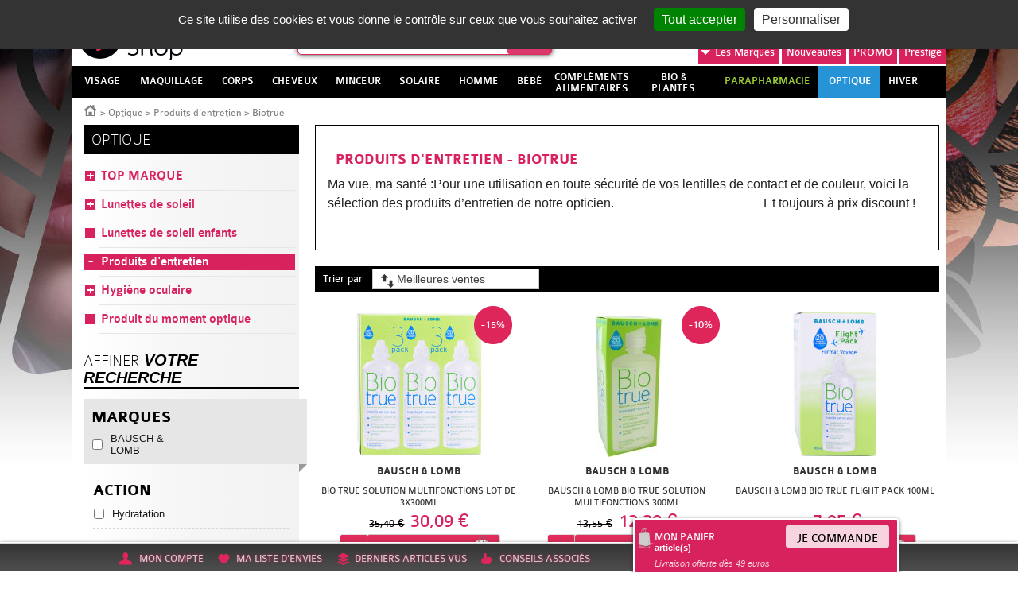

--- FILE ---
content_type: text/html; charset=utf-8
request_url: https://www.beautyshop.fr/optique/produits-d-entretien/biotrue/
body_size: 34665
content:
<!DOCTYPE html>
<html lang="fr-FR">
  <head>
    <meta charset="UTF-8" />
    <meta name="viewport" content="width=device-width, initial-scale=1.0" />
    <title>Biotrue</title>
    <meta name="robots" content="index, follow, all" />
    <meta name="description" content="" />
    <meta name="keywords" content="" />
    <link rel="stylesheet" type="text/css" href="/mbThemes/u-beauty-shop/css/foundation-5.5.3.min.css"/>
    <script src="//meacdn.net/tarteaucitron/tarteaucitron.min.js"></script>
    <script>tarteaucitron.init({"orientation":"top","showIcon":false,"removeCredit":true,"DenyAllCta":false,"showDetailsOnClick":false,"alwaysNeedConsent":true});</script>
    <link rel="stylesheet" href="/mbThemes/u-beauty-shop/css/style,260107085026.css"/>
    <link rel="stylesheet" href="/mbCore/css/style,r5215.css"/> <!--[if lt IE 9]>
  <script src="https://html5shiv.googlecode.com/svn/trunk/html5.js"></script>
<![endif]-->
    <script>document.documentElement.className += ' js';</script>
    <link rel="alternate" type="application/rss+xml" title="Flux RSS du site" href="/index.rss" />
    <link rel="alternate" type="application/rss+xml" title="Biotrue" href="/optique/produits-d-entretien/biotrue/index.rss" />
    <meta name="google-site-verification" content="zKuVBc62UKfkON9LFHqibCXTyLHw1OtR2se6sHotOL8" />
    <meta name="google-site-verification" content="UF9cYJ7YxvxFmGbVCdd8AzEA2hEOfnuGWERJbbICTmI" />
    <meta name="google-site-verification" content="EeZsKIVff6hcleWQUR2LIAH0NGWrxETj6WBlCspgtzE" />
    <meta name="msvalidate.01" content="37C74413E85D576CE8DC17A42A03D103" /> <!--[if lt IE 9]>
<script src="/mbThemes/u-beauty-shop/js-ie/respond.min.js"></script>
<![endif]-->
    <script src="/mbThemes/u-beauty-shop/modernizr.min.js"></script>
    <link rel="stylesheet" type="text/css" href="/mbThemes/u-beauty-shop/css/plugins.min.css"/>
    <link rel="stylesheet" href="https://cdn.jsdelivr.net/npm/instantsearch.css@7.3.1/themes/algolia-min.css" integrity="sha256-HB49n/BZjuqiCtQQf49OdZn63XuKFaxcIHWf0HNKte8=" crossorigin="anonymous">
    <script src="https://cdn.jsdelivr.net/npm/algoliasearch@4.5.1/dist/algoliasearch-lite.umd.js" integrity="sha256-EXPXz4W6pQgfYY3yTpnDa3OH8/EPn16ciVsPQ/ypsjk=" crossorigin="anonymous"></script>
    <script src="https://cdn.jsdelivr.net/npm/instantsearch.js@4.8.3/dist/instantsearch.production.min.js" integrity="sha256-LAGhRRdtVoD6RLo2qDQsU2mp+XVSciKRC8XPOBWmofM=" crossorigin="anonymous"></script>
    <script>
    if (window.document.documentMode) {
        document.write('<div id="ie-unsupported">Votre navigateur Internet Explorer n’est plus maintenu et ne vous permet pas de profiter pleinement de notre site. Nous vous recommandons d’utiliser n’importe quel autre navigateur récent.</div>');
    }
</script>
  </head>
  <body class="cat-tmpl page-tmpl">
    <div id="wrapper">
      <div class="mod">
        <a href="/promotions/" style="position:absolute;top:0;left:0;right:0;bottom:0;" class="body-link"></a>
      </div>
      <div id="flyingBanner" class="show-for-medium-up">
        <ul>
          <li class="accountLink flyingBannerMainStyle">
          <div class="mod">
            <div class="flyingBannerExpanded">
              <div class="notConnected">
                <p class="flyingBannerTitle ac">
                  <strong>Accéder à mon compte</strong>
                </p>
                <p class="flyingBannerLabel ac">
                  <span>Vous avez déjà un compte ?</span> <a href="/espace-client/" class="flyingBannerBtn">Se connecter</a>
                </p>
                <p class="flyingBannerLabel ac">
                  <span>Vous n'êtes pas encore inscrit ?</span> <a href="/espace-client/" class="flyingBannerBtn">S'inscrire</a>
                </p>
              </div>
              <div id="connectedMenu" class="jsHide">
                <p class="flyingBannerTitle ac">
                  <a href="/espace-client/mes-commandes.html">Mon espace client</a>
                </p>
                <p class="flyingBannerTitle ac">
                  <a href="/mbCore/logout.html">Déconnexion</a>
                </p>
              </div>
            </div>
          </div>
          <a href="/espace-client/" class="icon-account dropdown-link" title="Mon compte"><span>Mon compte</span></a> </li>
          <li class="wishListLink flyingBannerMainStyle" data-wish-list>
          <div class="mod">
            <div class="flyingBannerExpanded flyingBannerExpandedList">
              <h1 class="flyingBannerTitle">Articles favoris : </h1>
              <div class="fBPagesListWrapper">
                <ul class="fBPagesList products-list-small-carousel">
                </ul>
              </div>
            </div>
          </div>
          <a href="" class="icon-wish-list dropdown-link" title="Ma liste d'envie"><span>Ma liste d'envies</span></a> </li>
          <li class="lastVisitedProductsLink flyingBannerMainStyle" data-last-visited-products>
          <div class="mod">
            <div class="flyingBannerExpanded flyingBannerExpandedList">
              <h1 class="flyingBannerTitle">Derniers articles vus : </h1>
              <div class="fBProductsListWrapper">
                <ul class="fBProductsList slides products-list-small-carousel">
                  <script type="text/html" id="smallCarouselTmpl">
                <li>
                    <form action="/mbCore/shop/orders/post.html" class="products-list-elem" method="post">
                        <a href="<%=pagesUrl%>" class="clearfix">
                            <input type="hidden" name="addProductToCart" value="1"/>
                            <input type="hidden" name="redirectUrl" value="/<%=pagesUrlClean%><%=pagesLabelClean%><%=pagesUrlSuffix%>"/>
                            <input type="hidden" name="productsId" value="<%=productsId%>"/>
                            <input type="hidden" name="pagesId" value="<%=pagesId%>"/>
                            <p class="fBProductsListElemImg">
                                <span>
                                    <img src="<%=(typeof pagesMediaFolders != 'undefined' ? pagesMediaFolders : "")%>thumbs/110x110/<%=(typeof pagesMediaFile != 'undefined' ? pagesMediaFile : "")%>" alt="<%=(typeof pagesMediaAlt != 'undefined' ? pagesMediaAlt : "")%>"/>
                                </span>
                                <div class="fBProductsListDetails">
                                    <%if(typeof productsSaleDiscount != 'undefined') { %>
                                    <strong class="fBProductsListDiscount">-<%=productsSaleDiscount%></strong>
                                    <% }%>
                                    <h2 class="fBProductsListElemBrand"><%=productsBrandsLabel%></h2>
                                    <h3 class="fBProductsListElemLabel"><%=pagesMenuLabel%></h3>
                                    <span class="fBProductsListPriceWrapper">
                                        <%if(typeof productsPriceOld != 'undefined') { %>
                                            <span class="strike fBProductsListOldPrice"><%=productsPriceOld%></span>
                                        <% }%>
                                        <strong class="fBProductsListElemPrice"><%=productsPriceFormat%></strong>
                                    </span>
                                </div>
                            </p>
                        </a>
                        <span class="products-list-btns-wrapper<%=(typeof productsAvailable != 'undefined' ? '' : ' notifyBackInStockWrapper')%> <%=(typeof productsWithVariants != 'undefined' ? ' products-list-elem-with-variants' : '')%>">
                            <button type="button" class="products-list-add-to-wishlist icon-wish-list add-to-wishlist-btn" title="Ajouter à ma liste d’envies"><span class="hide-text-for-large">Ajouter à ma liste d’envie</span></button>
                            <%if(typeof productsAvailable != 'undefined') { %>
                                <button class="products-list-add-to-cart icon-cart" type="submit">Ajouter <span class="small-hide-text">au panier</span></button>
                            <% } else { %>
                                <a href="/mb/sites/back-in-stock-notifications/<%=productsId%>/" class="notifyBackInStock">Bientôt disponible<br/>Me prévenir</a>
                            <% }%>
                            <%if(typeof productsWithVariants != 'undefined') { %>
                                <a href="/<%=pagesUrlClean%><%=pagesLabelClean%><%=pagesUrlSuffix%>" class="products-list-elem-link products-list-add-to-cart icon-cart">Voir le produit</a>
                            <% }%>
                        </span>
                    </form>
                </li>
            </script>
                </ul>
              </div>
            </div>
          </div>
          <a href="" class="icon-last-products dropdown-link" title="Derniers articles vus"><span>Derniers articles vus</span></a> </li>
          <li class="likeLink flyingBannerMainStyle"><a href="" class="icon-experts dropdown-link" title="Conseils d'experts"><span>Conseils associés</span></a> </li>
          <li id="cartLightWrapper">
          <div id="cart_710099">
            <div id="cartLightContent">
              <header id="cartLightHeader">
                <h1 class="show-for-medium-only"><a href="/panier.html">Mon panier : </a></h1>
                <a href="/panier.html">
                <h1 class="show-for-large-up">Mon panier : </h1>
                <strong><span class="cart-light-total-product-quantity"></span> article(s)</strong><br/> <em class="cartLightNotice">Livraison offerte dès 49 euros</em> <span class="flyingBannerBtn">Je commande</span> </a>
              </header>
              <section id="cartLightExpanded">
                <div id="cartLightExpandedContent" data-pages-id="85224" data-modules-id="710099" data-section="flyingBannerCartLight" data-ajax-only="true">
                  <p>
                    article(s)
                  </p>
                </div>
              </section>
            </div>
            <script>var ftl = ftl || [];ftl.push(function(){ mbModulesCartLoad(85224,'flyingBannerCartLight',710099); });</script>
          </div>
          </li>
        </ul>
      </div>
      <section class="main-section no-sticky">
        <header class="header" role="banner">
          <div class="row collapse">
            <div class="header-inner clearfix">
              <div class="columns small-6 medium-5 large-3 header-logo-wrapper">
                <div class="columns medium-12 p-0 hide-for-small header-text-wrapper">
                  <div class="header-text show-for-medium-up">
                    <div class="mod-text">
                      <div class="mod clearfix">
                        <p class="heading-slogan left">
                          La Parapharmacie en ligne <em>made in France</em>
                        </p>
                      </div>
                    </div>
                  </div>
                </div>
                <div class="columns large-12 logo-wrapper p-0">
                  <div class="mod">
                    <p>
                      <a href="/" title="Retour à l'accueil"><span class="header-logo-for-large"><img src="/mbThemes/u-beauty-shop/images-v2/logo-beauty-shop.png" alt="Logo Beautyshop" class="show-for-large-up"><span class="header-logo-change"></span></span> <img src="/mbThemes/u-beauty-shop/images-v2/logo-beauty-shop.png" class="show-for-medium-only hide-for-large-up hide-for-print"><img src="/mbThemes/u-beauty-shop/images-v2/logo-beauty-shop-small.png" class="show-for-small-only hide-for-medium-up hide-for-large-up hide-for-print sticky-large"></a>
                    </p>
                  </div>
                </div>
              </div>
              <div class="columns medium-7 large-9 p-0 header-customer-wrapper">
                <div class="header-customer clearfix">
                  <div class="mod">
                    <ul class="right pos-relative-off hide-for-small-only">
                      <li class="right"><a href="/panier.html" id="cart-link">Mon panier</a> </li>
                      <li class="account-link-wrapper right"><span id="account-link" class="show-for-medium-up"><a href="/espace-client/">Mon compte</a> <a href="/mbCore/logout.html" class="logout">Se déconnecter</a> </span> </li>
                    </ul>
                  </div>
                </div>
                <div class="medium-right brands-search-wrapper">
                  <div id="mod-search-wrapper" class="small-4 medium-4 large-5 columns">
                    <div class="mod-search">
                      <form action="/search.html" method="get" class="modSearch">
                        <fieldset>
                          <p id="search-form-input">
                            <label for="searchFormKeywords" class="hide-for-large-up icon-magnifyingglass">Recherche</label>
                            <span id="search-form-input-inner">
                            <input id="searchFormKeywords" placeholder="Recherche" name="query" class="mod-search-text" autocomplete="off" type="search">
                            <input value="Ok" class="hide-text" type="submit"></span>
                          </p>
                        </fieldset>
                      </form>
                    </div>
                    <section class="search-box jsHide">
                      <p>
                        <em>Suggestion pour votre recherche...</em>
                      </p>
                      <div class="row">
                        <div class="column small-12 medium-6">
                          <h1>Produits</h1>
                          <ul id="produits">
                          </ul>
                        </div>
                        <div class="column small-12 medium-6">
                          <h1>Marques</h1>
                          <ul id="marques" class="small-block-grid-2">
                          </ul>
                          <h1>Catégories</h1>
                          <ul id="categories">
                          </ul>
                        </div>
                      </div>
                      <div id="more-results">
                      </div>
                    </section>
                    <script id="moreResultsTmpl" type="text/html">
    <a href="/search.html?query=<%=searchValue%>" title="Plus de résultats">Plus de résultats pour "<%=searchValueClean%>"</a>
</script>
                  </div>
                  <div class="columns small-7 medium-12 large-7 pos-relative-off pr-0 second-header-nav-wrapper">
                    <div class="mod">
                      <ul class="second-header-nav right">
                        <li class="brands-nav-list dropdown-wrapper"><a href="/marques/" class="dropdown-link"><i>Les</i> Marques<span class="arrow-down"></span></a>
                        <div class="brands-nav-list-inner dropdown-content">
                          <ul class="brands-list-letters">
                            <li class="brandsListFirst brandsListActive"><span class="brands-list-active">A</span></li>
                            <li><span>B</span></li>
                            <li><span>C</span></li>
                            <li><span>D</span></li>
                            <li><span>E</span></li>
                            <li><span>F</span></li>
                            <li><span>G</span></li>
                            <li><span>H</span></li>
                            <li><span>I</span></li>
                            <li><span>J</span></li>
                            <li><span>K</span></li>
                            <li><span>L</span></li>
                            <li><span>M</span></li>
                            <li><span>N</span></li>
                            <li><span>O</span></li>
                            <li><span>P</span></li>
                            <li><span>Q</span></li>
                            <li><span>R</span></li>
                            <li><span>S</span></li>
                            <li><span>T</span></li>
                            <li><span>U</span></li>
                            <li><span>V</span></li>
                            <li><span>W</span></li>
                            <li><span>X</span></li>
                            <li><span>Y</span></li>
                            <li><span>Z</span></li>
                          </ul>
                          <ul class="brands-nav-list-links clear">
                            <li><a href="/marques/3-claveles/" data-label="3 CLAVELES" >3 CLAVELES</a> </li>
                            <li><a href="/marques/3c-pharma/" data-label="3C PHARMA" >3C PHARMA</a> </li>
                            <li><a href="/marques/3m/" data-label="3M" class="brand3M">3M</a> </li>
                            <li><a href="/marques/a-derma/" data-label="A-DERMA" >A-DERMA</a> </li>
                            <li><a href="/marques/aboca/" data-label="ABOCA" >ABOCA</a> </li>
                            <li><a href="/marques/acm/" data-label="ACM" >ACM</a> </li>
                            <li><a href="/marques/advance/" data-label="ADVANCE" >ADVANCE</a> </li>
                            <li><a href="/marques/advantix.html" data-label="ADVANTIX" >ADVANTIX</a> </li>
                            <li><a href="/marques/ageti/" data-label="AGETI" >AGETI</a> </li>
                            <li><a href="/marques/agovie.html" data-label="AGOVIE" >AGOVIE</a> </li>
                            <li><a href="/marques/ahava/" data-label="AHAVA" >AHAVA</a> </li>
                            <li><a href="/marques/air-val.html" data-label="AIR VAL" >AIR VAL</a> </li>
                            <li><a href="/marques/airplus.html" data-label="AIRPLUS" >AIRPLUS</a> </li>
                            <li><a href="/marques/akileine/" data-label="AKILEINE" >AKILEINE</a> </li>
                            <li><a href="/marques/alcon/" data-label="ALCON" >ALCON</a> </li>
                            <li><a href="/marques/alepia/" data-label="ALEPIA" >ALEPIA</a> </li>
                            <li><a href="/marques/alodont-care.html" data-label="ALODONT CARE" >ALODONT CARE</a> </li>
                            <li><a href="/marques/aloesol.html" data-label="ALOESOL" >ALOESOL</a> </li>
                            <li><a href="/marques/alphanova/" data-label="ALPHANOVA" >ALPHANOVA</a> </li>
                            <li><a href="/marques/alvadiem.html" data-label="ALVADIEM" >ALVADIEM</a> </li>
                            <li><a href="/marques/alvita.html" data-label="ALVITA" >ALVITA</a> </li>
                            <li><a href="/marques/alvityl.html" data-label="ALVITYL" >ALVITYL</a> </li>
                            <li><a href="/marques/always/" data-label="ALWAYS" >ALWAYS</a> </li>
                            <li><a href="/marques/anaca-3/" data-label="ANACA 3" >ANACA 3</a> </li>
                            <li><a href="/marques/anios.html" data-label="ANIOS" >ANIOS</a> </li>
                            <li><a href="/marques/annemarie-borlind.html" data-label="ANNEMARIE BORLIND" >ANNEMARIE BORLIND</a> </li>
                            <li><a href="/marques/apaisyl/" data-label="APAISYL" >APAISYL</a> </li>
                            <li><a href="/marques/apivita.html" data-label="APIVITA" >APIVITA</a> </li>
                            <li><a href="/marques/aquateal/" data-label="AQUATEAL" >AQUATEAL</a> </li>
                            <li><a href="/marques/aragan/" data-label="ARAGAN" >ARAGAN</a> </li>
                            <li><a href="/marques/arganicare.html" data-label="ARGANICARE" >ARGANICARE</a> </li>
                            <li><a href="/marques/argiletz/" data-label="ARGILETZ" >ARGILETZ</a> </li>
                            <li><a href="/marques/arkopharma/" data-label="ARKOPHARMA" >ARKOPHARMA</a> </li>
                            <li><a href="/marques/armonia/" data-label="ARMONIA" >ARMONIA</a> </li>
                            <li><a href="/marques/asepta/" data-label="ASEPTA" >ASEPTA</a> </li>
                            <li><a href="/marques/assanis/" data-label="ASSANIS" >ASSANIS</a> </li>
                            <li><a href="/marques/au-poil.html" data-label="AU POIL" >AU POIL</a> </li>
                            <li><a href="/marques/audispray/" data-label="AUDISPRAY" >AUDISPRAY</a> </li>
                            <li><a href="/marques/audistimpharma.html" data-label="AUDISTIMPHARMA" >AUDISTIMPHARMA</a> </li>
                            <li><a href="/marques/autan.html" data-label="AUTAN" >AUTAN</a> </li>
                            <li><a href="/marques/avene/" data-label="AVENE" >AVENE</a> </li>
                            <li><a href="/marques/avent/" data-label="AVENT" >AVENT</a> </li>
                            <li><a href="/marques/avril.html" data-label="AVRIL" >AVRIL</a> </li>
                            <li><a href="/marques/b-com-bio/" data-label="B COM BIO" class="b">B COM BIO</a> </li>
                            <li><a href="/marques/baba.html" data-label="BABA" >BABA</a> </li>
                            <li><a href="/marques/babybio/" data-label="BABYBIO" >BABYBIO</a> </li>
                            <li><a href="/marques/babylena.html" data-label="BABYLENA" >BABYLENA</a> </li>
                            <li><a href="/marques/babysoin.html" data-label="BABYSOIN" >BABYSOIN</a> </li>
                            <li><a href="/marques/bailleul.html" data-label="BAILLEUL" >BAILLEUL</a> </li>
                            <li><a href="/marques/barbewin/" data-label="BARBEWIN" >BARBEWIN</a> </li>
                            <li><a href="/marques/bausch-lomb/" data-label="BAUSCH &amp; LOMB" >BAUSCH &amp; LOMB</a> </li>
                            <li><a href="/marques/bayer/" data-label="BAYER" >BAYER</a> </li>
                            <li><a href="/marques/bbluv.html" data-label="BBLÜV" >BBLÜV</a> </li>
                            <li><a href="/marques/bbryance.html" data-label="BBRYANCE" >BBRYANCE</a> </li>
                            <li><a href="/marques/bebisol/" data-label="BEBISOL" >BEBISOL</a> </li>
                            <li><a href="/marques/beke-bobo/" data-label="BEKE BOBO" >BEKE BOBO</a> </li>
                            <li><a href="/marques/belife.html" data-label="BELIFE" >BELIFE</a> </li>
                            <li><a href="/marques/beliflor.html" data-label="BELIFLOR" >BELIFLOR</a> </li>
                            <li><a href="/marques/belivair/" data-label="BELIVAIR" >BELIVAIR</a> </li>
                            <li><a href="/marques/bella-aurora.html" data-label="BELLA AURORA" >BELLA AURORA</a> </li>
                            <li><a href="/marques/berdoues.html" data-label="BERDOUES" >BERDOUES</a> </li>
                            <li><a href="/marques/bergasol/" data-label="BERGASOL" >BERGASOL</a> </li>
                            <li><a href="/marques/berthe-guilhem.html" data-label="BERTHE GUILHEM" >BERTHE GUILHEM</a> </li>
                            <li><a href="/marques/besins/" data-label="BESINS" >BESINS</a> </li>
                            <li><a href="/marques/biafine/" data-label="BIAFINE" >BIAFINE</a> </li>
                            <li><a href="/marques/bibs.html" data-label="BIBS" >BIBS</a> </li>
                            <li><a href="/marques/bio-recherche.html" data-label="BIO RECHERCHE" >BIO RECHERCHE</a> </li>
                            <li><a href="/marques/bio-secure/" data-label="BIO SECURE" >BIO SECURE</a> </li>
                            <li><a href="/marques/biocanina/" data-label="BIOCANINA" >BIOCANINA</a> </li>
                            <li><a href="/marques/biocodex.html" data-label="BIOCODEX" >BIOCODEX</a> </li>
                            <li><a href="/marques/biocyte/" data-label="BIOCYTE" >BIOCYTE</a> </li>
                            <li><a href="/marques/bioderma/" data-label="BIODERMA" >BIODERMA</a> </li>
                            <li><a href="/marques/bioes/" data-label="BIOES" >BIOES</a> </li>
                            <li><a href="/marques/biofloral.html" data-label="BIOFLORAL" >BIOFLORAL</a> </li>
                            <li><a href="/marques/biogaran.html" data-label="BIOGARAN" >BIOGARAN</a> </li>
                            <li><a href="/marques/biolane.html" data-label="BIOLANE" >BIOLANE</a> </li>
                            <li><a href="/marques/bion/" data-label="BION" >BION</a> </li>
                            <li><a href="/marques/biopreventis.html" data-label="BIOPREVENTIS" >BIOPREVENTIS</a> </li>
                            <li><a href="/marques/biore.html" data-label="BIORE" >BIORE</a> </li>
                            <li><a href="/marques/bioregena.html" data-label="BIOREGENA" >BIOREGENA</a> </li>
                            <li><a href="/marques/biosalines.html" data-label="BIOSALINES" >BIOSALINES</a> </li>
                            <li><a href="/marques/biosince.html" data-label="BIOSINCE" >BIOSINCE</a> </li>
                            <li><a href="/marques/biostime.html" data-label="BIOSTIME" >BIOSTIME</a> </li>
                            <li><a href="/marques/biosynex.html" data-label="BIOSYNEX" >BIOSYNEX</a> </li>
                            <li><a href="/marques/biotechnie.html" data-label="BIOTECHNIE" >BIOTECHNIE</a> </li>
                            <li><a href="/marques/biotherm/" data-label="BIOTHERM" >BIOTHERM</a> </li>
                            <li><a href="/marques/vetobiol.html" data-label="BIOVETOL" >BIOVETOL</a> </li>
                            <li><a href="/marques/bledina/" data-label="BLEDINA" >BLEDINA</a> </li>
                            <li><a href="/marques/boiron/" data-label="BOIRON" >BOIRON</a> </li>
                            <li><a href="/marques/botot.html" data-label="BOTOT" >BOTOT</a> </li>
                            <li><a href="/marques/bouillet.html" data-label="BOUILLET" >BOUILLET</a> </li>
                            <li><a href="/marques/braun/" data-label="BRAUN" >BRAUN</a> </li>
                            <li><a href="/marques/bsn-medical.html" data-label="BSN MEDICAL" >BSN MEDICAL</a> </li>
                            <li><a href="/marques/buccotherm.html" data-label="BUCCOTHERM" >BUCCOTHERM</a> </li>
                            <li><a href="/marques/burberry.html" data-label="BURBERRY" >BURBERRY</a> </li>
                            <li><a href="/marques/capstar.html" data-label="CAPSTAR" >CAPSTAR</a> </li>
                            <li><a href="/marques/carmex.html" data-label="CARMEX" >CARMEX</a> </li>
                            <li><a href="/marques/carrera.html" data-label="CARRERA" >CARRERA</a> </li>
                            <li><a href="/marques/cassandra.html" data-label="CASSANDRA" >CASSANDRA</a> </li>
                            <li><a href="/marques/cattier/" data-label="CATTIER" >CATTIER</a> </li>
                            <li><a href="/marques/caudalie/" data-label="CAUDALIE" >CAUDALIE</a> </li>
                            <li><a href="/marques/cb12.html" data-label="CB12" >CB12</a> </li>
                            <li><a href="/marques/ccd.html" data-label="CCD" >CCD</a> </li>
                            <li><a href="/marques/centrum.html" data-label="CENTRUM" >CENTRUM</a> </li>
                            <li><a href="/marques/cerave/" data-label="CERAVE" >CERAVE</a> </li>
                            <li><a href="/marques/ceva.html" data-label="CEVA" >CEVA</a> </li>
                            <li><a href="/marques/chateau-rouge/" data-label="CHATEAU ROUGE" >CHATEAU ROUGE</a> </li>
                            <li><a href="/marques/chauvin.html" data-label="CHAUVIN" >CHAUVIN</a> </li>
                            <li><a href="/marques/choice.html" data-label="CHOICE" >CHOICE</a> </li>
                            <li><a href="/marques/christophe-robin.html" data-label="CHRISTOPHE ROBIN" >CHRISTOPHE ROBIN</a> </li>
                            <li><a href="/marques/ciba-vision.html" data-label="CIBA VISION" >CIBA VISION</a> </li>
                            <li><a href="/marques/cicabiafine/" data-label="CICABIAFINE" >CICABIAFINE</a> </li>
                            <li><a href="/marques/cicamanuka.html" data-label="CICAMANUKA" >CICAMANUKA</a> </li>
                            <li><a href="/marques/cinq-sur-cinq/" data-label="CINQ SUR CINQ" >CINQ SUR CINQ</a> </li>
                            <li><a href="/marques/clarins.html" data-label="CLARINS" >CLARINS</a> </li>
                            <li><a href="/marques/clearblue/" data-label="CLEARBLUE" >CLEARBLUE</a> </li>
                            <li><a href="/marques/clemence-vivien.html" data-label="CLEMENCE &amp; VIVIEN" >CLEMENCE &amp; VIVIEN</a> </li>
                            <li><a href="/marques/clement-thekan/" data-label="CLEMENT THEKAN" >CLEMENT THEKAN</a> </li>
                            <li><a href="/marques/clinique.html" data-label="CLINIQUE" >CLINIQUE</a> </li>
                            <li><a href="/marques/cocosolis.html" data-label="COCOSOLIS" >COCOSOLIS</a> </li>
                            <li><a href="/marques/enotime.html" data-label="CODEXIAL" >CODEXIAL</a> </li>
                            <li><a href="/marques/codifra/" data-label="CODIFRA" >CODIFRA</a> </li>
                            <li><a href="/marques/colgate/" data-label="COLGATE" >COLGATE</a> </li>
                            <li><a href="/marques/colpropur.html" data-label="COLPROPUR" >COLPROPUR</a> </li>
                            <li><a href="/marques/compeed/" data-label="COMPEED" >COMPEED</a> </li>
                            <li><a href="/marques/comptoir-de-l-apothicaire/" data-label="COMPTOIR DE L&#039;APOTHICAIRE" >COMPTOIR DE L&#039;APOTHICAIRE</a> </li>
                            <li><a href="/marques/cooper/" data-label="COOPER" >COOPER</a> </li>
                            <li><a href="/marques/corega-polident/" data-label="COREGA POLIDENT" >COREGA POLIDENT</a> </li>
                            <li><a href="/marques/cosmediet.html" data-label="COSMEDIET" >COSMEDIET</a> </li>
                            <li><a href="/marques/coup-d-eclat/" data-label="COUP D&#039;ECLAT" >COUP D&#039;ECLAT</a> </li>
                            <li><a href="/marques/covermark.html" data-label="COVERMARK" >COVERMARK</a> </li>
                            <li><a href="/marques/crescina.html" data-label="CRESCINA" >CRESCINA</a> </li>
                            <li><a href="/marques/curcumaxx.html" data-label="CURCUMAXX" >CURCUMAXX</a> </li>
                            <li><a href="/marques/curel.html" data-label="CUREL" >CUREL</a> </li>
                            <li><a href="/marques/cut-by-fred.html" data-label="CUT BY FRED" >CUT BY FRED</a> </li>
                            <li><a href="/marques/cytolnat/" data-label="CYTOLNAT" >CYTOLNAT</a> </li>
                            <li><a href="/marques/d-plantes.html" data-label="D. PLANTES" >D. PLANTES</a> </li>
                            <li><a href="/marques/darphin/" data-label="DARPHIN" >DARPHIN</a> </li>
                            <li><a href="/marques/daylong/" data-label="DAYLONG" >DAYLONG</a> </li>
                            <li><a href="/marques/dectra-pharm/" data-label="DECTRA PHARM" >DECTRA PHARM</a> </li>
                            <li><a href="/marques/deglingos.html" data-label="DEGLINGOS" >DEGLINGOS</a> </li>
                            <li><a href="/marques/delarom/" data-label="DELAROM" >DELAROM</a> </li>
                            <li><a href="/marques/delical.html" data-label="DELICAL" >DELICAL</a> </li>
                            <li><a href="/marques/densmore/" data-label="DENSMORE" >DENSMORE</a> </li>
                            <li><a href="/marques/dergam/" data-label="DERGAM" >DERGAM</a> </li>
                            <li><a href="/marques/dermaceutic/" data-label="DERMACEUTIC" >DERMACEUTIC</a> </li>
                            <li><a href="/marques/dermagor/" data-label="DERMAGOR" >DERMAGOR</a> </li>
                            <li><a href="/marques/dermatherm.html" data-label="DERMATHERM" >DERMATHERM</a> </li>
                            <li><a href="/marques/dermeden.html" data-label="DERMEDEN" >DERMEDEN</a> </li>
                            <li><a href="/marques/dermina/" data-label="DERMINA" >DERMINA</a> </li>
                            <li><a href="/marques/dermophil-indien/" data-label="DERMOPHIL INDIEN" >DERMOPHIL INDIEN</a> </li>
                            <li><a href="/marques/desert.html" data-label="DESERT" >DESERT</a> </li>
                            <li><a href="/marques/dexeryl.html" data-label="DEXERYL" >DEXERYL</a> </li>
                            <li><a href="/marques/dexsil/" data-label="DEXSIL" >DEXSIL</a> </li>
                            <li><a href="/marques/dhc/" data-label="DHC" >DHC</a> </li>
                            <li><a href="/marques/diet-world/" data-label="DIET WORLD" >DIET WORLD</a> </li>
                            <li><a href="/marques/dietaroma.html" data-label="DIETAROMA" >DIETAROMA</a> </li>
                            <li><a href="/marques/direct-optique/" data-label="DIRECT OPTIQUE" >DIRECT OPTIQUE</a> </li>
                            <li><a href="/marques/dissolvurol/" data-label="DISSOLVUROL" >DISSOLVUROL</a> </li>
                            <li><a href="/marques/divers/" data-label="DIVERS" >DIVERS</a> </li>
                            <li><a href="/marques/docteur-b.html" data-label="DOCTEUR B" >DOCTEUR B</a> </li>
                            <li><a href="/marques/docteur-valnet/" data-label="DOCTEUR VALNET" >DOCTEUR VALNET</a> </li>
                            <li><a href="/marques/dodie/" data-label="DODIE" >DODIE</a> </li>
                            <li><a href="/marques/dr-hauschka.html" data-label="DR HAUSCHKA" >DR HAUSCHKA</a> </li>
                            <li><a href="/marques/dr-jart.html" data-label="DR JART+" >DR JART+</a> </li>
                            <li><a href="/marques/dr-theiss/" data-label="DR. THEISS" >DR. THEISS</a> </li>
                            <li><a href="/marques/ducharme.html" data-label="DUCHARME" >DUCHARME</a> </li>
                            <li><a href="/marques/ducray/" data-label="DUCRAY" >DUCRAY</a> </li>
                            <li><a href="/marques/duo-lp-pro/" data-label="DUO LP PRO" >DUO LP PRO</a> </li>
                            <li><a href="/marques/durex/" data-label="DUREX" >DUREX</a> </li>
                            <li><a href="/marques/e-sciences.html" data-label="E SCIENCES" >E SCIENCES</a> </li>
                            <li><a href="/marques/eafit/" data-label="EAFIT" >EAFIT</a> </li>
                            <li><a href="/marques/eco-secret.html" data-label="ECO SECRET" >ECO SECRET</a> </li>
                            <li><a href="/marques/ecogene.html" data-label="ECOGENE" >ECOGENE</a> </li>
                            <li><a href="/marques/ecophane.html" data-label="ECOPHANE" >ECOPHANE</a> </li>
                            <li><a href="/marques/ecrinal/" data-label="ECRINAL" >ECRINAL</a> </li>
                            <li><a href="/marques/eden-gen.html" data-label="EDEN GEN" >EDEN GEN</a> </li>
                            <li><a href="/marques/edenens/" data-label="EDENENS" >EDENENS</a> </li>
                            <li><a href="/marques/effik.html" data-label="EFFIK" >EFFIK</a> </li>
                            <li><a href="/marques/elanco.html" data-label="ELANCO" >ELANCO</a> </li>
                            <li><a href="/marques/elancyl/" data-label="ELANCYL" >ELANCYL</a> </li>
                            <li><a href="/marques/elastoplast/" data-label="ELASTOPLAST" >ELASTOPLAST</a> </li>
                            <li><a href="/marques/elgydium/" data-label="ELGYDIUM" >ELGYDIUM</a> </li>
                            <li><a href="/marques/elixirs-co/" data-label="ELIXIRS &amp; CO" >ELIXIRS &amp; CO</a> </li>
                            <li><a href="/marques/elmex/" data-label="ELMEX" >ELMEX</a> </li>
                            <li><a href="/marques/emani/" data-label="EMANI" >EMANI</a> </li>
                            <li><a href="/marques/embryolisse/" data-label="EMBRYOLISSE" >EMBRYOLISSE</a> </li>
                            <li><a href="/marques/emtrix.html" data-label="EMTRIX" >EMTRIX</a> </li>
                            <li><a href="/marques/eneomey/" data-label="ENEOMEY" >ENEOMEY</a> </li>
                            <li><a href="/marques/epitact/" data-label="EPITACT" >EPITACT</a> </li>
                            <li><a href="/marques/erborian/" data-label="ERBORIAN" >ERBORIAN</a> </li>
                            <li><a href="/marques/eric-favre.html" data-label="ERIC FAVRE" >ERIC FAVRE</a> </li>
                            <li><a href="/marques/esthederm.html" data-label="ESTHEDERM" >ESTHEDERM</a> </li>
                            <li><a href="/marques/estipharm/" data-label="ESTIPHARM" >ESTIPHARM</a> </li>
                            <li><a href="/marques/etat-pur.html" data-label="ETAT PUR" >ETAT PUR</a> </li>
                            <li><a href="/marques/etiaxil/" data-label="ETIAXIL" >ETIAXIL</a> </li>
                            <li><a href="/marques/eucerin/" data-label="EUCERIN" >EUCERIN</a> </li>
                            <li><a href="/marques/evian.html" data-label="EVIAN" >EVIAN</a> </li>
                            <li><a href="/marques/evolupharm/" data-label="EVOLUPHARM" >EVOLUPHARM</a> </li>
                            <li><a href="/marques/evoluplus.html" data-label="EVOLUPLUS" >EVOLUPLUS</a> </li>
                            <li><a href="/marques/exacto.html" data-label="EXACTO" >EXACTO</a> </li>
                            <li><a href="/marques/excilor.html" data-label="EXCILOR" >EXCILOR</a> </li>
                            <li><a href="/marques/expanscience/" data-label="EXPANSCIENCE" >EXPANSCIENCE</a> </li>
                            <li><a href="/marques/eye-care.html" data-label="EYE CARE" >EYE CARE</a> </li>
                            <li><a href="/marques/ezpz.html" data-label="EZPZ" >EZPZ</a> </li>
                            <li><a href="/marques/feed.html" data-label="FEED" >FEED</a> </li>
                            <li><a href="/marques/femilyane.html" data-label="FEMILYANE" >FEMILYANE</a> </li>
                            <li><a href="/marques/filarmonica/" data-label="FILARMONICA" >FILARMONICA</a> </li>
                            <li><a href="/marques/filorga/" data-label="FILORGA" >FILORGA</a> </li>
                            <li><a href="/marques/fittydent.html" data-label="FITTYDENT" >FITTYDENT</a> </li>
                            <li><a href="/marques/fixodent/" data-label="FIXODENT" >FIXODENT</a> </li>
                            <li><a href="/marques/flamant-vert/" data-label="FLAMANT VERT" >FLAMANT VERT</a> </li>
                            <li><a href="/marques/fleur-bach-famadem/" data-label="FLEUR BACH FAMADEM" >FLEUR BACH FAMADEM</a> </li>
                            <li><a href="/marques/florame/" data-label="FLORAME" >FLORAME</a> </li>
                            <li><a href="/marques/fluocaril/" data-label="FLUOCARIL" >FLUOCARIL</a> </li>
                            <li><a href="/marques/forte-pharma/" data-label="FORTE PHARMA" >FORTE PHARMA</a> </li>
                            <li><a href="/marques/foucaud.html" data-label="FOUCAUD" >FOUCAUD</a> </li>
                            <li><a href="/marques/french-mush.html" data-label="FRENCH MUSH" >FRENCH MUSH</a> </li>
                            <li><a href="/marques/frescoryl.html" data-label="FRESCORYL" >FRESCORYL</a> </li>
                            <li><a href="/marques/frontline/" data-label="FRONTLINE" >FRONTLINE</a> </li>
                            <li><a href="/marques/g5/" data-label="G5" >G5</a> </li>
                            <li><a href="/marques/galderma/" data-label="GALDERMA" >GALDERMA</a> </li>
                            <li><a href="/marques/galenic/" data-label="GALENIC" >GALENIC</a> </li>
                            <li><a href="/marques/gallia/" data-label="GALLIA" >GALLIA</a> </li>
                            <li><a href="/marques/gamarde/" data-label="GAMARDE" >GAMARDE</a> </li>
                            <li><a href="/marques/garancia/" data-label="GARANCIA" >GARANCIA</a> </li>
                            <li><a href="/marques/genevrier/" data-label="GENEVRIER" >GENEVRIER</a> </li>
                            <li><a href="/marques/gifrer/" data-label="GIFRER" >GIFRER</a> </li>
                            <li><a href="/marques/gilbert/" data-label="GILBERT" >GILBERT</a> </li>
                            <li><a href="/marques/gillette/" data-label="GILLETTE" >GILLETTE</a> </li>
                            <li><a href="/marques/global-affairs.html" data-label="GLOBAL AFFAIRS" >GLOBAL AFFAIRS</a> </li>
                            <li><a href="/marques/goliate.html" data-label="GOLIATE" >GOLIATE</a> </li>
                            <li><a href="/marques/gomenol.html" data-label="GOMENOL" >GOMENOL</a> </li>
                            <li><a href="/marques/goodgout.html" data-label="GOODGOUT" >GOODGOUT</a> </li>
                            <li><a href="/marques/graine-de-pastel.html" data-label="GRAINE DE PASTEL" >GRAINE DE PASTEL</a> </li>
                            <li><a href="/marques/granions/" data-label="GRANIONS" >GRANIONS</a> </li>
                            <li><a href="/marques/grimberg.html" data-label="grimberg" >grimberg</a> </li>
                            <li><a href="/marques/gsk/" data-label="GSK" >GSK</a> </li>
                            <li><a href="/marques/guayapi/" data-label="GUAYAPI" >GUAYAPI</a> </li>
                            <li><a href="/marques/gucci.html" data-label="GUCCI" >GUCCI</a> </li>
                            <li><a href="/marques/guigoz/" data-label="GUIGOZ" >GUIGOZ</a> </li>
                            <li><a href="/marques/gum/" data-label="GUM" >GUM</a> </li>
                            <li><a href="/marques/hartmann/" data-label="HARTMANN" >HARTMANN</a> </li>
                            <li><a href="/marques/haut-segala.html" data-label="HAUT SEGALA" >HAUT SEGALA</a> </li>
                            <li><a href="/marques/hei-poa/" data-label="HEI POA" >HEI POA</a> </li>
                            <li><a href="/marques/hele.html" data-label="HELE" >HELE</a> </li>
                            <li><a href="/marques/herbalgem/" data-label="HERBALGEM" >HERBALGEM</a> </li>
                            <li><a href="/marques/herbatint.html" data-label="HERBATINT" >HERBATINT</a> </li>
                            <li><a href="/marques/herbesan/" data-label="HERBESAN" >HERBESAN</a> </li>
                            <li><a href="/marques/herbier-de-gascogne.html" data-label="HERBIER DE GASCOGNE" >HERBIER DE GASCOGNE</a> </li>
                            <li><a href="/marques/herbier-de-lina.html" data-label="HERBIER DE LINA" >HERBIER DE LINA</a> </li>
                            <li><a href="/marques/herome.html" data-label="HEROME" >HEROME</a> </li>
                            <li><a href="/marques/hifas-da-terra.html" data-label="HIFAS DA TERRA" >HIFAS DA TERRA</a> </li>
                            <li><a href="/marques/hill-s-prescription.html" data-label="HILL&#039;S PRESCRIPTION" >HILL&#039;S PRESCRIPTION</a> </li>
                            <li><a href="/marques/hipp.html" data-label="HIPP" >HIPP</a> </li>
                            <li><a href="/marques/holistica/" data-label="HOLISTICA" >HOLISTICA</a> </li>
                            <li><a href="/marques/hollis.html" data-label="HOLLIS" >HOLLIS</a> </li>
                            <li><a href="/marques/horace.html" data-label="HORACE" >HORACE</a> </li>
                            <li><a href="/marques/horus-pharma/" data-label="HORUS PHARMA" >HORUS PHARMA</a> </li>
                            <li><a href="/marques/humble.html" data-label="HUMBLE+" >HUMBLE+</a> </li>
                            <li><a href="/marques/humer.html" data-label="HUMER" >HUMER</a> </li>
                            <li><a href="/marques/hydralin/" data-label="HYDRALIN" >HYDRALIN</a> </li>
                            <li><a href="/marques/hyfac.html" data-label="HYFAC" >HYFAC</a> </li>
                            <li><a href="/marques/ibsa.html" data-label="IBSA" >IBSA</a> </li>
                            <li><a href="/marques/ides-pharma.html" data-label="IDES PHARMA" >IDES PHARMA</a> </li>
                            <li><a href="/marques/imedeen.html" data-label="IMEDEEN" >IMEDEEN</a> </li>
                            <li><a href="/marques/immubio/" data-label="IMMUBIO" >IMMUBIO</a> </li>
                            <li><a href="/marques/inoya.html" data-label="IN&#039;OYA" >IN&#039;OYA</a> </li>
                            <li><a href="/marques/inava/" data-label="INAVA" >INAVA</a> </li>
                            <li><a href="/marques/ineldea/" data-label="INELDEA" >INELDEA</a> </li>
                            <li><a href="/marques/innovascience.html" data-label="INNOVASCIENCE" >INNOVASCIENCE</a> </li>
                            <li><a href="/marques/innovatouch/" data-label="INNOVATOUCH" >INNOVATOUCH</a> </li>
                            <li><a href="/marques/innoxa/" data-label="INNOXA" >INNOXA</a> </li>
                            <li><a href="/marques/inostime.html" data-label="INOSTIME" >INOSTIME</a> </li>
                            <li><a href="/marques/insect-ecran.html" data-label="INSECT ECRAN" >INSECT ECRAN</a> </li>
                            <li><a href="/marques/insudiet.html" data-label="INSUDIET" >INSUDIET</a> </li>
                            <li><a href="/marques/insunea/" data-label="INSUNEA" >INSUNEA</a> </li>
                            <li><a href="/marques/interprox.html" data-label="INTERPROX" >INTERPROX</a> </li>
                            <li><a href="/marques/intima.html" data-label="INTIMA" >INTIMA</a> </li>
                            <li><a href="/marques/inuwet.html" data-label="INUWET" >INUWET</a> </li>
                            <li><a href="/marques/iprad/" data-label="IPRAD" >IPRAD</a> </li>
                            <li><a href="/marques/ipsen.html" data-label="IPSEN" >IPSEN</a> </li>
                            <li><a href="/marques/isdin.html" data-label="ISDIN" >ISDIN</a> </li>
                            <li><a href="/marques/isispharma.html" data-label="ISISPHARMA" >ISISPHARMA</a> </li>
                            <li><a href="/marques/isoxan/" data-label="ISOXAN" >ISOXAN</a> </li>
                            <li><a href="/marques/it-cosmetics.html" data-label="IT COSMETICS" >IT COSMETICS</a> </li>
                            <li><a href="/marques/item.html" data-label="ITEM" >ITEM</a> </li>
                            <li><a href="/marques/jailys.html" data-label="JAILYS" >JAILYS</a> </li>
                            <li><a href="/marques/jaldes/" data-label="JALDES" >JALDES</a> </li>
                            <li><a href="/marques/jnj.html" data-label="JNJ" >JNJ</a> </li>
                            <li><a href="/marques/john-frieda/" data-label="JOHN FRIEDA" >JOHN FRIEDA</a> </li>
                            <li><a href="/marques/johnson-johnson.html" data-label="JOHNSON&amp;JOHNSON" >JOHNSON&amp;JOHNSON</a> </li>
                            <li><a href="/marques/jonzac/" data-label="JONZAC" >JONZAC</a> </li>
                            <li><a href="/marques/jouvence.html" data-label="JOUVENCE" >JOUVENCE</a> </li>
                            <li><a href="/marques/jowae/" data-label="JOWAE" >JOWAE</a> </li>
                            <li><a href="/marques/juvamine.html" data-label="JUVAMINE" >JUVAMINE</a> </li>
                            <li><a href="/marques/juvasante/" data-label="JUVASANTE" >JUVASANTE</a> </li>
                            <li><a href="/marques/kijimea.html" data-label="KIJIMEA" >KIJIMEA</a> </li>
                            <li><a href="/marques/klorane/" data-label="KLORANE" >KLORANE</a> </li>
                            <li><a href="/marques/kneipp/" data-label="KNEIPP" >KNEIPP</a> </li>
                            <li><a href="/marques/korean.html" data-label="KOREAN" >KOREAN</a> </li>
                            <li><a href="/marques/korres/" data-label="KORRES" >KORRES</a> </li>
                            <li><a href="/marques/kot/" data-label="KOT" >KOT</a> </li>
                            <li><a href="/marques/kreme.html" data-label="KRÈME" >KRÈME</a> </li>
                            <li><a href="/marques/l-eau-de-la-cite.html" data-label="L&#039;EAU DE LA CITE" >L&#039;EAU DE LA CITE</a> </li>
                            <li><a href="/marques/la-corvette.html" data-label="LA CORVETTE" >LA CORVETTE</a> </li>
                            <li><a href="/marques/la-rosee.html" data-label="LA ROSEE" >LA ROSEE</a> </li>
                            <li><a href="/marques/laboratoires-de-biarritz.html" data-label="LABORATOIRES DE BIARRITZ" >LABORATOIRES DE BIARRITZ</a> </li>
                            <li><a href="/marques/lactacyd/" data-label="LACTACYD" >LACTACYD</a> </li>
                            <li><a href="/marques/ladrome/" data-label="LADROME" >LADROME</a> </li>
                            <li><a href="/marques/lady-green.html" data-label="LADY GREEN" >LADY GREEN</a> </li>
                            <li><a href="/marques/laino/" data-label="LAINO" >LAINO</a> </li>
                            <li><a href="/marques/lamazuna.html" data-label="LAMAZUNA" >LAMAZUNA</a> </li>
                            <li><a href="/marques/lancaster.html" data-label="LANCASTER" >LANCASTER</a> </li>
                            <li><a href="/marques/lansinoh/" data-label="LANSINOH" >LANSINOH</a> </li>
                            <li><a href="/marques/lashile.html" data-label="LASHILE" >LASHILE</a> </li>
                            <li><a href="/marques/laudavie.html" data-label="LAUDAVIE" >LAUDAVIE</a> </li>
                            <li><a href="/marques/lauralep/" data-label="LAURALEP" >LAURALEP</a> </li>
                            <li><a href="/marques/lazartigue.html" data-label="LAZARTIGUE" >LAZARTIGUE</a> </li>
                            <li><a href="/marques/le-comptoir-aroma/" data-label="LE COMPTOIR AROMA" >LE COMPTOIR AROMA</a> </li>
                            <li><a href="/marques/le-comptoir-des-parfums.html" data-label="LE COMPTOIR DES PARFUMS" >LE COMPTOIR DES PARFUMS</a> </li>
                            <li><a href="/marques/le-comptoir-du-bain/" data-label="LE COMPTOIR DU BAIN" >LE COMPTOIR DU BAIN</a> </li>
                            <li><a href="/marques/le-comptoir-du-bio.html" data-label="LE COMPTOIR DU BIO" >LE COMPTOIR DU BIO</a> </li>
                            <li><a href="/marques/le-sens-des-fleurs/" data-label="LE SENS DES FLEURS" >LE SENS DES FLEURS</a> </li>
                            <li><a href="/marques/lea-nature/" data-label="LEA NATURE" >LEA NATURE</a> </li>
                            <li><a href="/marques/lehning/" data-label="LEHNING" >LEHNING</a> </li>
                            <li><a href="/marques/lero/" data-label="LERO" >LERO</a> </li>
                            <li><a href="/marques/les-3-chenes/" data-label="LES 3 CHENES" >LES 3 CHENES</a> </li>
                            <li><a href="/marques/les-secrets-de-loly.html" data-label="LES SECRETS DE LOLY" >LES SECRETS DE LOLY</a> </li>
                            <li><a href="/marques/liberill.html" data-label="LIBERILL" >LIBERILL</a> </li>
                            <li><a href="/marques/lierac/" data-label="LIERAC" >LIERAC</a> </li>
                            <li><a href="/marques/lift-argan/" data-label="LIFT&#039;ARGAN" >LIFT&#039;ARGAN</a> </li>
                            <li><a href="/marques/lily-of-the-desert/" data-label="LILY OF THE DESERT" >LILY OF THE DESERT</a> </li>
                            <li><a href="/marques/lip-smacker/" data-label="LIP SMACKER" >LIP SMACKER</a> </li>
                            <li><a href="/marques/liposomia.html" data-label="LIPOSOMIA" >LIPOSOMIA</a> </li>
                            <li><a href="/marques/listerine/" data-label="LISTERINE" >LISTERINE</a> </li>
                            <li><a href="/marques/lovea/" data-label="LOVEA" >LOVEA</a> </li>
                            <li><a href="/marques/lovren.html" data-label="LOVREN" >LOVREN</a> </li>
                            <li><a href="/marques/luc-et-lea/" data-label="LUC ET LEA" >LUC ET LEA</a> </li>
                            <li><a href="/marques/lutsine.html" data-label="LUTSINE" >LUTSINE</a> </li>
                            <li><a href="/marques/luxeol/" data-label="LUXEOL" >LUXEOL</a> </li>
                            <li><a href="/marques/lytess/" data-label="LYTESS" >LYTESS</a> </li>
                            <li><a href="/marques/machouyou.html" data-label="MACHOUYOU" >MACHOUYOU</a> </li>
                            <li><a href="/marques/madame-la-presidente.html" data-label="MADAME LA PRESIDENTE" >MADAME LA PRESIDENTE</a> </li>
                            <li><a href="/marques/magnien.html" data-label="MAGNIEN" >MAGNIEN</a> </li>
                            <li><a href="/marques/mahdia/" data-label="MAHDIA" >MAHDIA</a> </li>
                            <li><a href="/marques/maju.html" data-label="MAJU" >MAJU</a> </li>
                            <li><a href="/marques/makemymask.html" data-label="MAKEMYMASK" >MAKEMYMASK</a> </li>
                            <li><a href="/marques/mam/" data-label="MAM" >MAM</a> </li>
                            <li><a href="/marques/manhae.html" data-label="MANHAE" >MANHAE</a> </li>
                            <li><a href="/marques/manix/" data-label="MANIX" >MANIX</a> </li>
                            <li><a href="/marques/manouka.html" data-label="MANOUKA" >MANOUKA</a> </li>
                            <li><a href="/marques/manucurist.html" data-label="MANUCURIST" >MANUCURIST</a> </li>
                            <li><a href="/marques/marley.html" data-label="MARLAY" >MARLAY</a> </li>
                            <li><a href="/marques/marque-verte/" data-label="MARQUE VERTE" >MARQUE VERTE</a> </li>
                            <li><a href="/marques/marvis/" data-label="MARVIS" >MARVIS</a> </li>
                            <li><a href="/marques/matchstick-monkey.html" data-label="MATCHSTICK MONKEY" >MATCHSTICK MONKEY</a> </li>
                            <li><a href="/marques/maternov/" data-label="MATERNOV" >MATERNOV</a> </li>
                            <li><a href="/marques/mathieu/" data-label="MATHIEU" >MATHIEU</a> </li>
                            <li><a href="/marques/mavala/" data-label="MAVALA" >MAVALA</a> </li>
                            <li><a href="/marques/mayoly/" data-label="MAYOLY" >MAYOLY</a> </li>
                            <li><a href="/marques/meda/" data-label="MEDA" >MEDA</a> </li>
                            <li><a href="/marques/medela.html" data-label="MEDELA" >MEDELA</a> </li>
                            <li><a href="/marques/medentech/" data-label="MEDENTECH" >MEDENTECH</a> </li>
                            <li><a href="/marques/mediceutics/" data-label="MEDICEUTICS" >MEDICEUTICS</a> </li>
                            <li><a href="/marques/melvita/" data-label="MELVITA" >MELVITA</a> </li>
                            <li><a href="/marques/meme-cosmetics.html" data-label="MEME COSMETICS" >MEME COSMETICS</a> </li>
                            <li><a href="/marques/menarini/" data-label="MENARINI" >MENARINI</a> </li>
                            <li><a href="/marques/menicon.html" data-label="MENICON" >MENICON</a> </li>
                            <li><a href="/marques/mercurochrome/" data-label="MERCUROCHROME" >MERCUROCHROME</a> </li>
                            <li><a href="/marques/meridol/" data-label="MERIDOL" >MERIDOL</a> </li>
                            <li><a href="/marques/michael-kors.html" data-label="MICHAEL KORS" >MICHAEL KORS</a> </li>
                            <li><a href="/marques/milical/" data-label="MILICAL" >MILICAL</a> </li>
                            <li><a href="/marques/minerva/" data-label="MINERVA" >MINERVA</a> </li>
                            <li><a href="/marques/miradent.html" data-label="Miradent" >Miradent</a> </li>
                            <li><a href="/marques/mitosyl/" data-label="MITOSYL" >MITOSYL</a> </li>
                            <li><a href="/marques/mium-lab.html" data-label="MIUM LAB" >MIUM LAB</a> </li>
                            <li><a href="/marques/mkl/" data-label="MKL" >MKL</a> </li>
                            <li><a href="/marques/modilac/" data-label="MODILAC" >MODILAC</a> </li>
                            <li><a href="/marques/moller-s.html" data-label="MOLLER&#039;S" >MOLLER&#039;S</a> </li>
                            <li><a href="/marques/monin-chanteaud/" data-label="MONIN CHANTEAUD" >MONIN CHANTEAUD</a> </li>
                            <li><a href="/marques/mousti-kologne/" data-label="MOUSTI KOLOGNE" >MOUSTI KOLOGNE</a> </li>
                            <li><a href="/marques/moustifluid.html" data-label="MOUSTIFLUID" >MOUSTIFLUID</a> </li>
                            <li><a href="/marques/mr-white/" data-label="MR WHITE" >MR WHITE</a> </li>
                            <li><a href="/marques/musc-intime.html" data-label="MUSC INTIME" >MUSC INTIME</a> </li>
                            <li><a href="/marques/mustela/" data-label="MUSTELA" >MUSTELA</a> </li>
                            <li><a href="/marques/mylan.html" data-label="MYLAN" >MYLAN</a> </li>
                            <li><a href="/marques/nat-form/" data-label="NAT &amp; FORM" >NAT &amp; FORM</a> </li>
                            <li><a href="/marques/natesis.html" data-label="NATESIS" >NATESIS</a> </li>
                            <li><a href="/marques/natessance/" data-label="NATESSANCE" >NATESSANCE</a> </li>
                            <li><a href="/marques/natura-siberica.html" data-label="NATURA SIBERICA" >NATURA SIBERICA</a> </li>
                            <li><a href="/marques/naturactive/" data-label="NATURACTIVE" >NATURACTIVE</a> </li>
                            <li><a href="/marques/natural-nutrition/" data-label="NATURAL NUTRITION" >NATURAL NUTRITION</a> </li>
                            <li><a href="/marques/nature-soin.html" data-label="NATURE &amp; SOIN" >NATURE &amp; SOIN</a> </li>
                            <li><a href="/marques/nature-s-plus/" data-label="NATURE&#039;S PLUS" >NATURE&#039;S PLUS</a> </li>
                            <li><a href="/marques/nature-s-variety.html" data-label="NATURE&#039;S VARIETY" >NATURE&#039;S VARIETY</a> </li>
                            <li><a href="/marques/naturfit.html" data-label="NATURFIT" >NATURFIT</a> </li>
                            <li><a href="/marques/neostrata.html" data-label="NEOSTRATA" >NEOSTRATA</a> </li>
                            <li><a href="/marques/nestle/" data-label="NESTLE" >NESTLE</a> </li>
                            <li><a href="/marques/netline/" data-label="NETLINE" >NETLINE</a> </li>
                            <li><a href="/marques/nett.html" data-label="NETT" >NETT</a> </li>
                            <li><a href="/marques/neuriplege.html" data-label="NEURIPLEGE" >NEURIPLEGE</a> </li>
                            <li><a href="/marques/neutraderm.html" data-label="NEUTRADERM" >NEUTRADERM</a> </li>
                            <li><a href="/marques/neutrogena/" data-label="NEUTROGENA" >NEUTROGENA</a> </li>
                            <li><a href="/marques/new-nordic/" data-label="NEW NORDIC" >NEW NORDIC</a> </li>
                            <li><a href="/marques/nexcare/" data-label="NEXCARE" >NEXCARE</a> </li>
                            <li><a href="/marques/nhco-nutrition.html" data-label="NHCO NUTRITION" >NHCO NUTRITION</a> </li>
                            <li><a href="/marques/nidal/" data-label="NIDAL" >NIDAL</a> </li>
                            <li><a href="/marques/noreva/" data-label="NOREVA" >NOREVA</a> </li>
                            <li><a href="/marques/novalac/" data-label="NOVALAC" >NOVALAC</a> </li>
                            <li><a href="/marques/novepha.html" data-label="NOVEPHA" >NOVEPHA</a> </li>
                            <li><a href="/marques/novexpert.html" data-label="NOVEXPERT" >NOVEXPERT</a> </li>
                            <li><a href="/marques/noviderm.html" data-label="NOVIDERM" >NOVIDERM</a> </li>
                            <li><a href="/marques/novodex/" data-label="NOVODEX" >NOVODEX</a> </li>
                            <li><a href="/marques/nubiance.html" data-label="NUBIANCE" >NUBIANCE</a> </li>
                            <li><a href="/marques/nuby/" data-label="NUBY" >NUBY</a> </li>
                            <li><a href="/marques/nuhanciam.html" data-label="NUHANCIAM" >NUHANCIAM</a> </li>
                            <li><a href="/marques/nuizz/" data-label="NUIZZ" >NUIZZ</a> </li>
                            <li><a href="/marques/nuk/" data-label="NUK" >NUK</a> </li>
                            <li><a href="/marques/nutergia/" data-label="NUTERGIA" >NUTERGIA</a> </li>
                            <li><a href="/marques/nutreov/" data-label="NUTREOV" >NUTREOV</a> </li>
                            <li><a href="/marques/nutriben/" data-label="NUTRIBEN" >NUTRIBEN</a> </li>
                            <li><a href="/marques/nutriclem.html" data-label="NUTRICLEM" >NUTRICLEM</a> </li>
                            <li><a href="/marques/nutrisante/" data-label="NUTRISANTE" >NUTRISANTE</a> </li>
                            <li><a href="/marques/nutrivie.html" data-label="NUTRIVIE" >NUTRIVIE</a> </li>
                            <li><a href="/marques/nuxe/" data-label="NUXE" >NUXE</a> </li>
                            <li><a href="/marques/oemine.html" data-label="OEMINE" >OEMINE</a> </li>
                            <li><a href="/marques/oenobiol/" data-label="OENOBIOL" >OENOBIOL</a> </li>
                            <li><a href="/marques/oligoroyal/" data-label="OLIGOROYAL" >OLIGOROYAL</a> </li>
                            <li><a href="/marques/om3/" data-label="OM3" >OM3</a> </li>
                            <li><a href="/marques/omega-pharma/" data-label="OMEGA PHARMA" >OMEGA PHARMA</a> </li>
                            <li><a href="/marques/omron/" data-label="OMRON" >OMRON</a> </li>
                            <li><a href="/marques/onagrine/" data-label="ONAGRINE" >ONAGRINE</a> </li>
                            <li><a href="/marques/ophtalmic.html" data-label="OPHTALMIC" >OPHTALMIC</a> </li>
                            <li><a href="/marques/optique-unilens.html" data-label="OPTIQUE : UNILENS" >OPTIQUE : UNILENS</a> </li>
                            <li><a href="/marques/optone.html" data-label="OPTONE" >OPTONE</a> </li>
                            <li><a href="/marques/oral-b/" data-label="ORAL B" >ORAL B</a> </li>
                            <li><a href="/marques/orgakiddy.html" data-label="ORGAKIDDY" >ORGAKIDDY</a> </li>
                            <li><a href="/marques/origins.html" data-label="ORIGINS" >ORIGINS</a> </li>
                            <li><a href="/marques/orphica.html" data-label="ORPHICA" >ORPHICA</a> </li>
                            <li><a href="/marques/ortis/" data-label="ORTIS" >ORTIS</a> </li>
                            <li><a href="/marques/osato.html" data-label="OSATO" >OSATO</a> </li>
                            <li><a href="/marques/osmae.html" data-label="OSMAE" >OSMAE</a> </li>
                            <li><a href="/marques/owari.html" data-label="OWARI" >OWARI</a> </li>
                            <li><a href="/marques/pampers/" data-label="PAMPERS" >PAMPERS</a> </li>
                            <li><a href="/marques/panda-tea.html" data-label="PANDA TEA" >PANDA TEA</a> </li>
                            <li><a href="/marques/para-kito/" data-label="PARA KITO" >PARA KITO</a> </li>
                            <li><a href="/marques/paranix.html" data-label="PARANIX" >PARANIX</a> </li>
                            <li><a href="/marques/parodontax/" data-label="PARODONTAX" >PARODONTAX</a> </li>
                            <li><a href="/marques/parogencyl.html" data-label="PAROGENCYL" >PAROGENCYL</a> </li>
                            <li><a href="/marques/patyka.html" data-label="PATYKA" >PATYKA</a> </li>
                            <li><a href="/marques/payot/" data-label="PAYOT" >PAYOT</a> </li>
                            <li><a href="/marques/pech-cerciat.html" data-label="PECH CERCIAT" >PECH CERCIAT</a> </li>
                            <li><a href="/marques/pediact.html" data-label="PEDIACT" >PEDIACT</a> </li>
                            <li><a href="/marques/pediakid/" data-label="PEDIAKID" >PEDIAKID</a> </li>
                            <li><a href="/marques/pharm-nature-devient-kersiens.html" data-label="PHARM NATURE DEVIENT KERSIENS" >PHARM NATURE DEVIENT KERSIENS</a> </li>
                            <li><a href="/marques/pharm-up/" data-label="PHARM UP" >PHARM UP</a> </li>
                            <li><a href="/marques/pharma-biotic.html" data-label="PHARMA BIOTIC" >PHARMA BIOTIC</a> </li>
                            <li><a href="/marques/pharmanord/" data-label="PHARMANORD" >PHARMANORD</a> </li>
                            <li><a href="/marques/pharmascience/" data-label="PHARMASCIENCE" >PHARMASCIENCE</a> </li>
                            <li><a href="/marques/philips/" data-label="PHILIPS" >PHILIPS</a> </li>
                            <li><a href="/marques/physcience/" data-label="PHYSCIENCE" >PHYSCIENCE</a> </li>
                            <li><a href="/marques/physiogel.html" data-label="PHYSIOGEL" >PHYSIOGEL</a> </li>
                            <li><a href="/marques/physiolac/" data-label="PHYSIOLAC" >PHYSIOLAC</a> </li>
                            <li><a href="/marques/physiomer.html" data-label="PHYSIOMER" >PHYSIOMER</a> </li>
                            <li><a href="/marques/phyt-s/" data-label="PHYT&#039;S" >PHYT&#039;S</a> </li>
                            <li><a href="/marques/phytaromasol.html" data-label="PHYTAROMASOL" >PHYTAROMASOL</a> </li>
                            <li><a href="/marques/phyto/" data-label="PHYTO" >PHYTO</a> </li>
                            <li><a href="/marques/phyto-actif/" data-label="PHYTO ACTIF" >PHYTO ACTIF</a> </li>
                            <li><a href="/marques/phyto-research/" data-label="PHYTO RESEARCH" >PHYTO RESEARCH</a> </li>
                            <li><a href="/marques/phyto-specific/" data-label="PHYTO SPECIFIC" >PHYTO SPECIFIC</a> </li>
                            <li><a href="/marques/phytoceutic/" data-label="PHYTOCEUTIC" >PHYTOCEUTIC</a> </li>
                            <li><a href="/marques/phytofrance/" data-label="PHYTOFRANCE" >PHYTOFRANCE</a> </li>
                            <li><a href="/marques/phytosun-aroms/" data-label="PHYTOSUN AROMS" >PHYTOSUN AROMS</a> </li>
                            <li><a href="/marques/picindolor.html" data-label="PICINDOLOR" >PICINDOLOR</a> </li>
                            <li><a href="/marques/picot/" data-label="PICOT" >PICOT</a> </li>
                            <li><a href="/marques/pierre-fabre/" data-label="PIERRE FABRE" >PIERRE FABRE</a> </li>
                            <li><a href="/marques/pileje/" data-label="PILEJE" >PILEJE</a> </li>
                            <li><a href="/marques/pilou.html" data-label="PILOU" >PILOU</a> </li>
                            <li><a href="/marques/pimelia/" data-label="PIMELIA" >PIMELIA</a> </li>
                            <li><a href="/marques/pimpant.html" data-label="PIMPANT" >PIMPANT</a> </li>
                            <li><a href="/marques/pin-up-secret.html" data-label="PIN UP SECRET" >PIN UP SECRET</a> </li>
                            <li><a href="/marques/piz-buin.html" data-label="PIZ BUIN" >PIZ BUIN</a> </li>
                            <li><a href="/marques/placentor/" data-label="PLACENTOR" >PLACENTOR</a> </li>
                            <li><a href="/marques/planter-s/" data-label="PLANTER&#039;S" >PLANTER&#039;S</a> </li>
                            <li><a href="/marques/poderm.html" data-label="PODERM" >PODERM</a> </li>
                            <li><a href="/marques/pohl-boskamp.html" data-label="POHL BOSKAMP" >POHL BOSKAMP</a> </li>
                            <li><a href="/marques/polident/" data-label="POLIDENT" >POLIDENT</a> </li>
                            <li><a href="/marques/polidis/" data-label="POLIDIS" >POLIDIS</a> </li>
                            <li><a href="/marques/polysianes/" data-label="POLYSIANES" >POLYSIANES</a> </li>
                            <li><a href="/marques/poupina.html" data-label="POUPINA" >POUPINA</a> </li>
                            <li><a href="/marques/pranarom/" data-label="PRANAROM" >PRANAROM</a> </li>
                            <li><a href="/marques/precilens.html" data-label="PRECILENS" >PRECILENS</a> </li>
                            <li><a href="/marques/premibio.html" data-label="PREMIBIO" >PREMIBIO</a> </li>
                            <li><a href="/marques/prescription-nature/" data-label="PRESCRIPTION NATURE" >PRESCRIPTION NATURE</a> </li>
                            <li><a href="/marques/procare.html" data-label="PROCARE" >PROCARE</a> </li>
                            <li><a href="/marques/prorhinel.html" data-label="PRORHINEL" >PRORHINEL</a> </li>
                            <li><a href="/marques/protidiet/" data-label="PROTIDIET" >PROTIDIET</a> </li>
                            <li><a href="/marques/pukka.html" data-label="PUKKA" >PUKKA</a> </li>
                            <li><a href="/marques/pulmoll/" data-label="PULMOLL" >PULMOLL</a> </li>
                            <li><a href="/marques/punch-power.html" data-label="PUNCH POWER" >PUNCH POWER</a> </li>
                            <li><a href="/marques/puraloe.html" data-label="PURALOE" >PURALOE</a> </li>
                            <li><a href="/marques/puressentiel/" data-label="PURESSENTIEL" >PURESSENTIEL</a> </li>
                            <li><a href="/marques/purina.html" data-label="PURINA" >PURINA</a> </li>
                            <li><a href="/marques/quies/" data-label="QUIES" >QUIES</a> </li>
                            <li><a href="/marques/quinton/" data-label="QUINTON" >QUINTON</a> </li>
                            <li><a href="/marques/rapidwhite.html" data-label="RAPIDWHITE" >RAPIDWHITE</a> </li>
                            <li><a href="/marques/ray-ban.html" data-label="RAY BAN" >RAY BAN</a> </li>
                            <li><a href="/marques/regenerate/" data-label="REGENERATE" >REGENERATE</a> </li>
                            <li><a href="/marques/remond/" data-label="REMOND" >REMOND</a> </li>
                            <li><a href="/marques/rene-furterer/" data-label="RENE FURTERER" >RENE FURTERER</a> </li>
                            <li><a href="/marques/respectueuse.html" data-label="RESPECTUEUSE" >RESPECTUEUSE</a> </li>
                            <li><a href="/marques/respimer.html" data-label="RESPIMER" >RESPIMER</a> </li>
                            <li><a href="/marques/respire.html" data-label="RESPIRE" >RESPIRE</a> </li>
                            <li><a href="/marques/revamil/" data-label="REVAMIL" >REVAMIL</a> </li>
                            <li><a href="/marques/revitalash/" data-label="REVITALASH" >REVITALASH</a> </li>
                            <li><a href="/marques/rhinicur.html" data-label="RHINICUR" >RHINICUR</a> </li>
                            <li><a href="/marques/richelet.html" data-label="RICHELET" >RICHELET</a> </li>
                            <li><a href="/marques/ricqles/" data-label="RICQLES" >RICQLES</a> </li>
                            <li><a href="/marques/roc/" data-label="ROC" >ROC</a> </li>
                            <li><a href="/marques/roche-posay/" data-label="ROCHE POSAY" >ROCHE POSAY</a> </li>
                            <li><a href="/marques/roge-cavailles/" data-label="ROGE CAVAILLES" >ROGE CAVAILLES</a> </li>
                            <li><a href="/marques/roger-gallet/" data-label="ROGER GALLET" >ROGER GALLET</a> </li>
                            <li><a href="/marques/ront.html" data-label="RONT" >RONT</a> </li>
                            <li><a href="/marques/rose-baie.html" data-label="ROSE BAIE" >ROSE BAIE</a> </li>
                            <li><a href="/marques/rosegold.html" data-label="ROSEGOLD" >ROSEGOLD</a> </li>
                            <li><a href="/marques/rougj/" data-label="ROUGJ+" >ROUGJ+</a> </li>
                            <li><a href="/marques/royal-canin.html" data-label="ROYAL CANIN" >ROYAL CANIN</a> </li>
                            <li><a href="/marques/ruby/" data-label="RUBY" >RUBY</a> </li>
                            <li><a href="/marques/saeve.html" data-label="SAEVE" >SAEVE</a> </li>
                            <li><a href="/marques/saforelle/" data-label="SAFORELLE" >SAFORELLE</a> </li>
                            <li><a href="/marques/saint-gervais.html" data-label="SAINT GERVAIS" >SAINT GERVAIS</a> </li>
                            <li><a href="/marques/salus.html" data-label="SALUS" >SALUS</a> </li>
                            <li><a href="/marques/salvia/" data-label="SALVIA" >SALVIA</a> </li>
                            <li><a href="/marques/sanodiane.html" data-label="SANODIANE" >SANODIANE</a> </li>
                            <li><a href="/marques/sanofi-aventis/" data-label="SANOFI AVENTIS" >SANOFI AVENTIS</a> </li>
                            <li><a href="/marques/sanoflore/" data-label="SANOFLORE" >SANOFLORE</a> </li>
                            <li><a href="/marques/sanogyl/" data-label="SANOGYL" >SANOGYL</a> </li>
                            <li><a href="/marques/santarome/" data-label="SANTAROME" >SANTAROME</a> </li>
                            <li><a href="/marques/sante-verte/" data-label="SANTE VERTE" >SANTE VERTE</a> </li>
                            <li><a href="/marques/saugella/" data-label="SAUGELLA" >SAUGELLA</a> </li>
                            <li><a href="/marques/scalibor/" data-label="SCALIBOR" >SCALIBOR</a> </li>
                            <li><a href="/marques/schmidt-s.html" data-label="SCHMIDT&#039;S" >SCHMIDT&#039;S</a> </li>
                            <li><a href="/marques/scholl/" data-label="SCHOLL" >SCHOLL</a> </li>
                            <li><a href="/marques/schoum.html" data-label="SCHOUM" >SCHOUM</a> </li>
                            <li><a href="/marques/sebamed/" data-label="SEBAMED" >SEBAMED</a> </li>
                            <li><a href="/marques/secret-des-avelines.html" data-label="SECRET DES AVELINES" >SECRET DES AVELINES</a> </li>
                            <li><a href="/marques/sensodyne/" data-label="SENSODYNE" >SENSODYNE</a> </li>
                            <li><a href="/marques/serelys/" data-label="SERELYS" >SERELYS</a> </li>
                            <li><a href="/marques/seresto.html" data-label="SERESTO" >SERESTO</a> </li>
                            <li><a href="/marques/serum-7/" data-label="SERUM 7" >SERUM 7</a> </li>
                            <li><a href="/marques/sigvaris/" data-label="SIGVARIS" >SIGVARIS</a> </li>
                            <li><a href="/marques/silagic.html" data-label="SILAGIC" >SILAGIC</a> </li>
                            <li><a href="/marques/sinclair/" data-label="SINCLAIR" >SINCLAIR</a> </li>
                            <li><a href="/marques/singuladerm.html" data-label="SINGULADERM" >SINGULADERM</a> </li>
                            <li><a href="/marques/sisters-republic.html" data-label="SISTERS REPUBLIC" >SISTERS REPUBLIC</a> </li>
                            <li><a href="/marques/skills/" data-label="SKILLS" >SKILLS</a> </li>
                            <li><a href="/marques/skinceuticals.html" data-label="SKINCEUTICALS" >SKINCEUTICALS</a> </li>
                            <li><a href="/marques/snooze-baby.html" data-label="SNOOZE BABY" >SNOOZE BABY</a> </li>
                            <li><a href="/marques/sodermix.html" data-label="SODERMIX" >SODERMIX</a> </li>
                            <li><a href="/marques/soframar.html" data-label="SOFRAMAR" >SOFRAMAR</a> </li>
                            <li><a href="/marques/sol-semilla/" data-label="SOL SEMILLA" >SOL SEMILLA</a> </li>
                            <li><a href="/marques/soleil-noir/" data-label="SOLEIL NOIR" >SOLEIL NOIR</a> </li>
                            <li><a href="/marques/solens.html" data-label="SOLENS" >SOLENS</a> </li>
                            <li><a href="/marques/solgar/" data-label="SOLGAR" >SOLGAR</a> </li>
                            <li><a href="/marques/solinotes.html" data-label="SOLINOTES" >SOLINOTES</a> </li>
                            <li><a href="/marques/somatoline/" data-label="SOMATOLINE" >SOMATOLINE</a> </li>
                            <li><a href="/marques/sophie-la-girafe/" data-label="SOPHIE LA GIRAFE" >SOPHIE LA GIRAFE</a> </li>
                            <li><a href="/marques/soria-natural.html" data-label="SORIA NATURAL" >SORIA NATURAL</a> </li>
                            <li><a href="/marques/stc-nutrition/" data-label="STC NUTRITION" >STC NUTRITION</a> </li>
                            <li><a href="/marques/steradent.html" data-label="STERADENT" >STERADENT</a> </li>
                            <li><a href="/marques/sterimar/" data-label="STERIMAR" >STERIMAR</a> </li>
                            <li><a href="/marques/suavinex.html" data-label="SUAVINEX" >SUAVINEX</a> </li>
                            <li><a href="/marques/suncoatgirl.html" data-label="SUNCOATGIRL" >SUNCOATGIRL</a> </li>
                            <li><a href="/marques/super-diet/" data-label="SUPER DIET" >SUPER DIET</a> </li>
                            <li><a href="/marques/superwhite.html" data-label="SUPERWHITE" >SUPERWHITE</a> </li>
                            <li><a href="/marques/svr/" data-label="SVR" >SVR</a> </li>
                            <li><a href="/marques/symbiosys/" data-label="SYMBIOSYS" >SYMBIOSYS</a> </li>
                            <li><a href="/marques/synactifs/" data-label="SYNACTIFS" >SYNACTIFS</a> </li>
                            <li><a href="/marques/synergia/" data-label="SYNERGIA" >SYNERGIA</a> </li>
                            <li><a href="/marques/synphonat.html" data-label="SYNPHONAT" >SYNPHONAT</a> </li>
                            <li><a href="/marques/syntholkine.html" data-label="SYNTHOLKINE" >SYNTHOLKINE</a> </li>
                            <li><a href="/marques/t-leclerc/" data-label="T.LECLERC" >T.LECLERC</a> </li>
                            <li><a href="/marques/ta-energie.html" data-label="TA ENERGIE" >TA ENERGIE</a> </li>
                            <li><a href="/marques/tade.html" data-label="TADE" >TADE</a> </li>
                            <li><a href="/marques/talika/" data-label="TALIKA" >TALIKA</a> </li>
                            <li><a href="/marques/tampax/" data-label="TAMPAX" >TAMPAX</a> </li>
                            <li><a href="/marques/tena/" data-label="TENA" >TENA</a> </li>
                            <li><a href="/marques/teoxane/" data-label="TEOXANE" >TEOXANE</a> </li>
                            <li><a href="/marques/tetra-medical/" data-label="TETRA MEDICAL" >TETRA MEDICAL</a> </li>
                            <li><a href="/marques/teva-generique.html" data-label="teva generique" >teva generique</a> </li>
                            <li><a href="/marques/teva-generiques.html" data-label="teva generiques" >teva generiques</a> </li>
                            <li><a href="/marques/texinfine/" data-label="TEXINFINE" >TEXINFINE</a> </li>
                            <li><a href="/marques/the-ordinary.html" data-label="THE ORDINARY" >THE ORDINARY</a> </li>
                            <li><a href="/marques/thea/" data-label="THEA" >THEA</a> </li>
                            <li><a href="/marques/theralica/" data-label="THERALICA" >THERALICA</a> </li>
                            <li><a href="/marques/therascience.html" data-label="THERASCIENCE" >THERASCIENCE</a> </li>
                            <li><a href="/marques/thermacare.html" data-label="THERMACARE" >THERMACARE</a> </li>
                            <li><a href="/marques/thes-de-la-pagode.html" data-label="THÉS DE LA PAGODE" >THÉS DE LA PAGODE</a> </li>
                            <li><a href="/marques/thuasne.html" data-label="THUASNE" >THUASNE</a> </li>
                            <li><a href="/marques/tilman/" data-label="TILMAN" >TILMAN</a> </li>
                            <li><a href="/marques/tinokou.html" data-label="TINOKOU" >TINOKOU</a> </li>
                            <li><a href="/marques/topicrem/" data-label="TOPICREM" >TOPICREM</a> </li>
                            <li><a href="/marques/torriden.html" data-label="TORRIDEN" >TORRIDEN</a> </li>
                            <li><a href="/marques/tricosteril.html" data-label="TRICOSTERIL" >TRICOSTERIL</a> </li>
                            <li><a href="/marques/twistshake.html" data-label="TWISTSHAKE" >TWISTSHAKE</a> </li>
                            <li><a href="/marques/unbottled.html" data-label="UNBOTTLED" >UNBOTTLED</a> </li>
                            <li><a href="/marques/upsa.html" data-label="UPSA" >UPSA</a> </li>
                            <li><a href="/marques/urgo/" data-label="URGO" >URGO</a> </li>
                            <li><a href="/marques/uriage/" data-label="URIAGE" >URIAGE</a> </li>
                            <li><a href="/marques/valda.html" data-label="VALDA" >VALDA</a> </li>
                            <li><a href="/marques/valdispert/" data-label="VALDISPERT" >VALDISPERT</a> </li>
                            <li><a href="/marques/vania.html" data-label="VANIA" >VANIA</a> </li>
                            <li><a href="/marques/vea.html" data-label="VEA" >VEA</a> </li>
                            <li><a href="/marques/vegebom.html" data-label="VEGEBOM" >VEGEBOM</a> </li>
                            <li><a href="/marques/velds.html" data-label="VELDS" >VELDS</a> </li>
                            <li><a href="/marques/vetoform/" data-label="VETOFORM" >VETOFORM</a> </li>
                            <li><a href="/marques/vetoquinol.html" data-label="VETOQUINOL" >VETOQUINOL</a> </li>
                            <li><a href="/marques/vichy/" data-label="VICHY" >VICHY</a> </li>
                            <li><a href="/marques/vicks/" data-label="VICKS" >VICKS</a> </li>
                            <li><a href="/marques/visioprev.html" data-label="VISIOPREV" >VISIOPREV</a> </li>
                            <li><a href="/marques/vitabio/" data-label="VITABIO" >VITABIO</a> </li>
                            <li><a href="/marques/vitaflor.html" data-label="VITAFLOR" >VITAFLOR</a> </li>
                            <li><a href="/marques/vital-proteins.html" data-label="VITAL PROTEINS" >VITAL PROTEINS</a> </li>
                            <li><a href="/marques/vitalp.html" data-label="VITALP" >VITALP</a> </li>
                            <li><a href="/marques/vitavea.html" data-label="VITAVEA" >VITAVEA</a> </li>
                            <li><a href="/marques/vitry/" data-label="VITRY" >VITRY</a> </li>
                            <li><a href="/marques/wakati.html" data-label="WAKATI" >WAKATI</a> </li>
                            <li><a href="/marques/warmies.html" data-label="WARMIES" >WARMIES</a> </li>
                            <li><a href="/marques/waterpik.html" data-label="WATERPIK" >WATERPIK</a> </li>
                            <li><a href="/marques/weleda/" data-label="WELEDA" >WELEDA</a> </li>
                            <li><a href="/marques/what-matters.html" data-label="WHAT MATTERS" >WHAT MATTERS</a> </li>
                            <li><a href="/marques/women-secret.html" data-label="WOMEN SECRET" >WOMEN SECRET</a> </li>
                            <li><a href="/marques/xls-medical.html" data-label="XLS MEDICAL" >XLS MEDICAL</a> </li>
                            <li><a href="/marques/yalacta.html" data-label="YALACTA" >YALACTA</a> </li>
                            <li><a href="/marques/yogi-tea/" data-label="YOGI TEA" >YOGI TEA</a> </li>
                            <li><a href="/marques/ysonut.html" data-label="YSONUT" >YSONUT</a> </li>
                            <li><a href="/marques/zambon/" data-label="ZAMBON" >ZAMBON</a> </li>
                            <li><a href="/marques/zarbeil.html" data-label="ZARBEIL" >ZARBEIL</a> </li>
                            <li><a href="/marques/zzzquil.html" data-label="ZZZQUIL" >ZZZQUIL</a> </li>
                            <li><a href="/marques/clemence-et-margaux.html" data-label="CLEMENCE ET MARGAUX" >CLEMENCE ET MARGAUX</a> </li>
                            <li><a href="/marques/guess.html" data-label="GUESS" >GUESS</a> </li>
                            <li><a href="/marques/zadig-voltaire.html" data-label="ZADIG &amp; VOLTAIRE" >ZADIG &amp; VOLTAIRE</a> </li>
                            <li><a href="/marques/signal.html" data-label="SIGNAL" >SIGNAL</a> </li>
                            <li><a href="/marques/pharmababy.html" data-label="PHARMABABY" >PHARMABABY</a> </li>
                            <li><a href="/marques/citrobiotic.html" data-label="CITROBIOTIC" >CITROBIOTIC</a> </li>
                            <li><a href="/marques/qiriness.html" data-label="QIRINESS" >QIRINESS</a> </li>
                            <li><a href="/marques/therapearl.html" data-label="THERAPEARL" >THERAPEARL</a> </li>
                            <li><a href="/marques/procter.html" data-label="PROCTER" >PROCTER</a> </li>
                            <li><a href="/marques/paalm.html" data-label="PAALM" >PAALM</a> </li>
                            <li><a href="/marques/saneez.html" data-label="SANEEZ" >SANEEZ</a> </li>
                            <li><a href="/marques/valebio.html" data-label="VALEBIO" >VALEBIO</a> </li>
                            <li><a href="/marques/herbosia.html" data-label="HERBOSIA" >HERBOSIA</a> </li>
                            <li><a href="/marques/dr-herma.html" data-label="DR HERMA" >DR HERMA</a> </li>
                          </ul>
                        </div>
                        </li>
                        <li class="hide-for-small-only"><a href="/nouveautes/">Nouveautés</a> </li>
                        <li class="hide-for-small-only"><a href="/promotions/">PROMO</a> </li>
                        <li class="hide-for-small-only"><a href="/soins-visage/premium/">Prestige</a> </li>
                        <!--<li class="hide-for-small-only"><a href="/promotions/zero-gaspi/">0 gaspi</a> </li>-->
                        <li class="brandsListSpecial hide-for-small-only hide-for-large-only"><a href="/produits-special-hiver.html" class="ac" style="background:#223A5C!important;color:#dbd5d5!important;border:1px solid #94B5D6!important;">HIVER</a> <!--<a href="/coffrets-cadeaux/" class="ac" style="background:#223A5C!important;color:#dbd5d5!important;border:1px solid #94B5D6!important;">DESTOCKAGE</a>-->
                        <!--<a href="/special-minceur.html" class="ac" style="background:#fffce4!important;color:#ff9d00!important;border:1px solid #f9e1c1!important;">MINCEUR</a>-->
                        <!--<a href="/coffrets-cadeaux/" class="ac" style="background:#e90000!important;color:#ff9d00!important;border:1px solid #f9e1c1!important;">NOËL</a>-->
                        <!--<a href="/cadeaux-de-noel.html" class="ac" style="background:#c90000!important;color:#dedede!important;border:1px solid #c90000!important;">NOËL</a>-->
                        <!--<a href="/special-ete.html" class="ac" style="background:#ffe500!important;color:#f68c1f!important;border:1px solid #ffe500!important;">ÉTÉ</a>-->
                        <!-- <a href="/special-solaires/" class="ac" style="background:#ffe500!important;color:#333!important;border:1px solid #ffe500!important;">SOLAIRES</a>-->
                        <!--<a href="/special-rentree.html" class="ac" style="background:#0c107e!important;color:#fff!important;border:1px solid #0c107e!important;">RENTR&Eacute;E</a>-->
                        <!--<a href="/special-automne.html" class="ac" style="background:#0c107e!important;color:#fff!important;border:1px solid #0c107e!important;">AUTOMNE</a>-->
                        </li>
                      </ul>
                    </div>
                  </div>
                </div>
              </div>
            </div>
            <hr class="separator show-for-small">
              <div class="columns medium-12">
                <div class="header-nav contain-to-grid">
                  <div class="mod">
                    <nav role="navigation" class="nav-main-wrapper top-bar top-bar-1" data-topbar data-options="back_text: Retour;">
                      <ul class="title-area">
                        <li class="name"></li>
                        <li class="toggle-topbar menu-icon"><a href="#"><span>Menu</span><span class="mobile-menu-close"></span></a></li>
                      </ul>
                      <section class="top-bar-section">
                        <ul class="nav-main clearfix">
                          <li class="has-dropdown"><a href="/soins-visage/" class="visage"><span>Visage</span> </a>
                          <ul class="dropdown">
                            <li>
                            <div class="nav-main-sub-items">
                              <h2 class="top-bar-cat-title">Visage</h2>
                              <ul>
                                <li class="title back js-generated">
                                <h5><a href="javascript:void(0)"></a></h5>
                                </li>
                                <li><a href="/soins-visage/">Les soins visages</a>
                                <ul>
                                  <li class="title back js-generated">
                                  <h5><a href="javascript:void(0)">Visage</a></h5>
                                  </li>
                                  <li><a href="/soins-visage/cremes-de-jour/">Crèmes de jour</a></li>
                                  <li><a href="/soins-visage/cremes-teintees-bb-cremes/">Crèmes teintées et BB crèmes</a></li>
                                  <li><a href="/soins-visage/cremes-de-nuit/">Crèmes de nuit</a></li>
                                  <li><a href="/soins-visage/serums-fluides/">Sérums & fluides</a></li>
                                  <li><a href="/soins-visage/huiles/">Huiles</a></li>
                                  <li><a href="/soins-visage/nettoyants-demaquillants/">Nettoyants & Démaquillants</a></li>
                                  <li><a href="/soins-visage/toniques-eaux-florales/">Toniques & eaux florales</a></li>
                                  <li><a href="/soins-visage/gommages/">Gommages</a></li>
                                  <li><a href="/soins-visage/masques/">Masques</a></li>
                                  <li class="medium-up-mb-20"><a href="/soins-visage/soins-specifiques/">Soins spécifiques</a></li>
                                </ul>
                                </li>
                                <li><a href="/soins-visage/par-action/">Par action</a>
                                <ul>
                                  <li class="title back js-generated">
                                  <h5><a href="javascript:void(0)">Visage</a></h5>
                                  </li>
                                  <li><a href="/soins-visage/par-action/anti-age/">Anti-âge</a></li>
                                  <li><a href="/soins-visage/par-action/anti-taches-eclat/">Anti-tâches / Eclat</a></li>
                                  <li><a href="/soins-visage/par-action/anti-cernes/">Anti-cernes</a></li>
                                  <li><a href="/soins-visage/par-action/anti-rougeurs-apaisant/">Anti-rougeurs</a></li>
                                  <li><a href="/soins-visage/par-action/acne-imperfections/">Acné & imperfections</a></li>
                                  <li><a href="/soins-visage/par-action/hydratant-nourrissant/">Hydratation</a></li>
                                  <li><a href="/soins-visage/par-action/matifiant/">Matifiant</a></li>
                                  <li><a href="/soins-visage/par-action/anti-rougeurs-apaisant/">Apaisant</a></li>
                                  <li><a href="/soins-visage/par-action/hydratant-nourrissant/">Nourrissant</a></li>
                                  <li><a href="/soins-visage/par-action/reparateur/">Réparateur</a></li>
                                </ul>
                                </li>
                                <li><a href="/soins-visage/par-type-de-peau/">Par type de peau</a>
                                <ul>
                                  <li class="title back js-generated">
                                  <h5><a href="javascript:void(0)">Visage</a></h5>
                                  </li>
                                  <li><a href="/soins-visage/par-type-de-peau/peau-jeune-ou-acneique/">Peau jeune ou acnéique</a></li>
                                  <li><a href="/soins-visage/par-type-de-peau/peau-mature/">Peau mature</a></li>
                                  <li><a href="/soins-visage/par-type-de-peau/peau-mixte-a-grasse/">Peau mixte à grasse</a></li>
                                  <li><a href="/soins-visage/par-type-de-peau/peau-normale/">Peau normale</a></li>
                                  <li><a href="/soins-visage/par-type-de-peau/peau-seche/">Peau sèche</a></li>
                                  <li><a href="/soins-visage/par-type-de-peau/peau-atopique-sensible/">Peau atopique & sensible</a></li>
                                  <li><a href="/soins-visage/par-type-de-peau/peau-noire-et-metisse/">Peau noire et métisse</a></li>
                                </ul>
                                </li>
                                <li><a href="/soins-visage/par-type-de-peau/">Par zone</a>
                                <ul>
                                  <li class="title back js-generated">
                                  <h5><a href="javascript:void(0)">Visage</a></h5>
                                  </li>
                                  <li><a href="/soins-visage/soins-contour-des-yeux/">Soins contour des yeux</a></li>
                                  <li><a href="/soins-visage/soins-des-levres/">Soins des lèvres</a></li>
                                </ul>
                                </li>
                                <li class="hide-for-medium-up"><a href="/soins-visage/promotions-soins-visage/">Les promotions</a></li>
                                <li class="hide-for-medium-up"><a href="/soins-visage/zero-gaspi.html">Zéro gaspi</a></li>
                                <li class="hide-for-medium-up"><a href="/soins-visage/nouveautes-soins-visage/">Les nouveautés</a></li>
                                <li class="hide-for-medium-up"><a href="/soins-visage/soins-visage-bio/">Les soins bio</a></li>
                                <li class="hide-for-medium-up"><a href="/soins-visage/idees-cadeaux-soins-visage/">Les Idées cadeaux</a></li>
                              </ul>
                            </div>
                            <div class="nav-main-content-aside show-for-medium-up">
                              <ul class="nav-main-pages-link">
                                <li><a href="/soins-visage/promotions-soins-visage/">Les <strong>promotions</strong></a></li>
                                <li><a href="/soins-visage/zero-gaspi.html"><strong>Zéro gaspi</strong></a></li>
                                <li><a href="/soins-visage/nouveautes-soins-visage/">Les <strong>nouveautés</strong></a></li>
                                <li><a href="/soins-visage/soins-visage-bio/">Les <strong>soins bio</strong></a></li>
                                <li><a href="/soins-visage/idees-cadeaux-soins-visage/">Les Idées <strong>cadeaux</strong></a></li>
                              </ul>
                              <ul class="nav-main-page-link-img show-for-medium-up">
                                <li class="right"><a href="/soins-visage/premium/" class="img-menu"><img alt="parapharmacie beauté" src="/mbFiles/images/images-menu/img-visage-menu.jpg"></a></li>
                              </ul>
                            </div>
                            <div class="nav-main-content-brands clearfix">
                              <ul>
                                <li><a href="/soins-visage/top-marque/">Par marques</a>
                                <ul>
                                  <li><a href="/soins-visage/top-marque/avene/">AVENE</a></li>
                                  <li><a href="/soins-visage/top-marque/bio-beaute-nuxe/">BIO BEAUTE NUXE</a></li>
                                  <li><a href="/soins-visage/top-marque/bioderma/">BIODERMA</a></li>
                                  <li><a href="/soins-visage/top-marque/cattier/">CATTIER</a></li>
                                  <li><a href="/soins-visage/top-marque/caudalie/">CAUDALIE</a></li>
                                  <li><a href="/soins-visage/top-marque/darphin/">DARPHIN</a></li>
                                  <li><a href="/soins-visage/top-marque/dermaceutic/">DERMACEUTIC</a></li>
                                  <li><a href="/soins-visage/top-marque/embryolisse/">EMBRYOLISSE</a></li>
                                  <li><a href="/soins-visage/top-marque/eneomey-mene-moy/">ENEOMEY</a></li>
                                  <li><a href="/soins-visage/top-marque/erborian/">ERBORIAN</a></li>
                                  <li><a href="/soins-visage/top-marque/eucerin/">EUCERIN</a></li>
                                  <li><a href="/soins-visage/top-marque/filorga/">FILORGA</a></li>
                                  <li><a href="/soins-visage/top-marque/garancia/">GARANCIA</a></li>
                                  <li><a href="/soins-visage/top-marque/isdin/">ISDIN</a></li>
                                  <li><a href="/soins-visage/top-marque/jowae/">JOAWE</a></li>
                                  <li><a href="/soins-visage/top-marque/lierac/">LIERAC</a></li>
                                  <li><a href="/soins-visage/top-marque/melvita/">MELVITA</a></li>
                                  <li><a href="/soins-visage/top-marque/nuxe/">NUXE</a></li>
                                  <li><a href="/soins-visage/top-marque/patyka/">PATYKA</a></li>
                                  <li><a href="/soins-visage/top-marque/payot/">PAYOT</a></li>
                                  <li><a href="/soins-visage/top-marque/planter-s/">PLANTER'S</a></li>
                                  <li><a href="/soins-visage/top-marque/resultime/">RESULTIME</a></li>
                                  <li><a href="/soins-visage/top-marque/roche-posay/">ROCHE POSAY</a></li>
                                  <li><a href="/soins-visage/top-marque/sanoflore/">SANOFLORE</a></li>
                                  <li><a href="/soins-visage/top-marque/skinceuticals/">SKINCEUTICALS</a></li>
                                  <li><a href="/soins-visage/top-marque/uriage/">URIAGE</a></li>
                                  <li><a href="/soins-visage/top-marque/velds/">VELDS</a></li>
                                  <li><a href="/soins-visage/top-marque/vichy/">VICHY</a></li>
                                  <li><a href="/soins-visage/top-marque/weleda/">WELEDA</a></li>
                                </ul>
                                </li>
                              </ul>
                              <!--<p class="nav-main-content-brands-others clear"><strong><a href="/marques/">> Autres marques</a></strong> : <br/>
                                <a href="/soins-visage/top-marque/galenic/">GALENIC</a>,
                                <a href="/soins-visage/top-marque/lift-argan/">LIFT'ARGAN</a> ,
                                <a href="/soins-visage/top-marque/svr/">SVR</a> ...
                            </p>-->
                            </div>
                            </li>
                          </ul>
                          </li>
                          <li class="has-dropdown"><a href="/maquillage/" class="maquillage" data-options="disable_for_touch:true"><span>Maquillage</span> </a>
                          <ul class="dropdown">
                            <li>
                            <div class="nav-main-sub-items">
                              <h2 class="top-bar-cat-title">Maquillage</h2>
                              <ul>
                                <li class="title back js-generated">
                                <h5><a href="javascript:void(0)"></a></h5>
                                </li>
                                <li class="medium-up-mb-10"><a href="/maquillage/teint/">Le teint</a>
                                <ul>
                                  <li class="title back js-generated">
                                  <h5><a href="javascript:void(0)">Maquillage</a></h5>
                                  </li>
                                  <li><a href="/maquillage/teint/fond-de-teint/">Fond de teint</a></li>
                                  <li><a href="/maquillage/teint/bb-creme/">BB crème</a></li>
                                  <li><a href="/maquillage/teint/soins-teintes/">Soins teintés</a></li>
                                  <li><a href="/maquillage/teint/poudre/">Poudre</a></li>
                                  <li><a href="/maquillage/teint/anti-cernes-correcteurs/">Anti-cernes & correcteurs</a></li>
                                  <li><a href="/maquillage/teint/blush/">Blush</a></li>
                                  <li class="medium-up-mb-75"><a href="/maquillage/teint/demaquillants/">Démaquillants</a></li>
                                </ul>
                                </li>
                                <li><a href="/maquillage/yeux/">Les yeux</a>
                                <ul>
                                  <li class="title back js-generated">
                                  <h5><a href="javascript:void(0)">Maquillage</a></h5>
                                  </li>
                                  <li><a href="/maquillage/yeux/mascara/">Mascara</a></li>
                                  <li><a href="/maquillage/yeux/crayon/">Crayon</a></li>
                                  <li><a href="/maquillage/yeux/fard-a-paupieres/">Fard à paupières</a></li>
                                  <li><a href="/maquillage/yeux/soins/">Soins</a></li>
                                  <li><a href="/maquillage/yeux/demaquillant-yeux/">Démaquillant yeux</a></li>
                                </ul>
                                </li>
                                <li><a href="/maquillage/jambes-et-corps/">Jambes et Corps</a>
                                <ul>
                                  <li class="title back js-generated">
                                  <h5><a href="javascript:void(0)">Maquillage</a></h5>
                                  </li>
                                  <li class="medium-up-mb-10"><a href="/maquillage/jambes-et-corps/covermark/">Covermark</a></li>
                                </ul>
                                </li>
                                <li><a href="/maquillage/levres/">Les lèvres</a>
                                <ul>
                                  <li class="title back js-generated">
                                  <h5><a href="javascript:void(0)">Maquillage</a></h5>
                                  </li>
                                  <li><a href="/maquillage/levres/rouge-a-levres/">Rouge à lèvres</a></li>
                                  <li><a href="/maquillage/levres/gloss/">Gloss</a></li>
                                  <li><a href="/maquillage/levres/baume-teinte/">Baume teinté</a></li>
                                  <li><a href="/maquillage/levres/crayon/">Crayon</a></li>
                                </ul>
                                </li>
                                <li><a href="/maquillage/ongles/">Les ongles</a>
                                <ul>
                                  <li class="title back js-generated">
                                  <h5><a href="javascript:void(0)">Maquillage</a></h5>
                                  </li>
                                  <li><a href="/maquillage/ongles/vernis/">Vernis</a></li>
                                  <li><a href="/maquillage/ongles/soins/">Soins</a></li>
                                  <li><a href="/maquillage/ongles/accessoires/">Accessoires</a></li>
                                </ul>
                                </li>
                              </ul>
                            </div>
                            <div class="nav-main-content-aside show-for-medium-up">
                              <ul class="nav-main-pages-link">
                                <li><a href="/maquillage/promotions-maquillage/">Les <strong>promotions</strong></a></li>
                                <li><a href="/maquillage/nouveautes-maquillage/">Les <strong>nouveautés</strong></a></li>
                                <li><a href="/maquillage/maquillage-bio/">Le maquillage <strong>bio</strong></a></li>
                                <li><a href="/maquillage/idees-cadeaux-maquillage/">Les idées <strong>cadeaux</strong></a></li>
                              </ul>
                              <ul class="nav-main-page-link-img show-for-medium-up">
                                <li class="right"><a href="/marques/innoxa/" class="img-menu"><img alt="Marque de maquillage Innoxa" src="/mbFiles/images/images-menu/img-maquillage-menu.jpg"></a></li>
                              </ul>
                            </div>
                            <div class="nav-main-content-brands clearfix">
                              <ul>
                                <li><a href="/maquillage/top-marque/">Par marques</a>
                                <ul>
                                  <li><a href="/maquillage/top-marque/auriga/">AURIGA</a></li>
                                  <li><a href="/maquillage/top-marque/avene/">AVENE</a></li>
                                  <li><a href="/maquillage/top-marque/bio-beaute-nuxe/">BIO BEAUTE NUXE</a></li>
                                  <li><a href="/maquillage/top-marque/bioes/">BIOES</a></li>
                                  <li><a href="/maquillage/top-marque/covermark/">COVERMARK</a></li>
                                  <li><a href="/maquillage/top-marque/delarom/">DELAROM</a></li>
                                  <li><a href="/maquillage/top-marque/ecrinal/">ECRINAL</a></li>
                                  <li><a href="/maquillage/top-marque/embryolisse/">EMBRYOLISSE</a></li>
                                  <li><a href="/maquillage/top-marque/filorga/">FILORGA</a></li>
                                  <li><a href="/maquillage/top-marque/galenic/">GALENIC</a></li>
                                  <li><a href="/maquillage/top-marque/gamarde/">GAMARDE</a></li>
                                  <li><a href="/maquillage/top-marque/innoxa/">INNOXA</a></li>
                                  <li><a href="/maquillage/top-marque/mavala/">MAVALA</a></li>
                                  <li><a href="/maquillage/top-marque/lierac/">LIERAC</a></li>
                                  <li><a href="/maquillage/top-marque/noreva/">NOREVA</a></li>
                                  <li><a href="/maquillage/top-marque/nuxe/">NUXE</a></li>
                                  <li><a href="/maquillage/top-marque/planter-s/">PLANTER'S</a></li>
                                  <li><a href="/maquillage/top-marque/roc/">ROC</a></li>
                                  <li><a href="/maquillage/top-marque/roche-posay/">ROCHE POSAY</a></li>
                                  <li><a href="/maquillage/top-marque/t-leclerc/">T.LECLERC</a></li>
                                  <li><a href="/maquillage/top-marque/talika/">TALIKA</a></li>
                                  <li><a href="/maquillage/top-marque/topicrem/">TOPICREM</a></li>
                                  <li><a href="/maquillage/top-marque/vichy/">VICHY</a></li>
                                </ul>
                                </li>
                              </ul>
                              <!--<p class="nav-main-content-brands-others clear"><strong><a href="/maquillage/top-marque/">> Autres marques</a></strong> : <br/>
                                <a href="/maquillage/top-marque/bio-secure/">BIO SECURE</a>,
                                <a href="/maquillage/top-marque/uriage/">URIAGE</a> ,
                                <a href="/maquillage/top-marque/vitry/">VITRY</a> ...
                            </p>-->
                            </div>
                            </li>
                          </ul>
                          </li>
                          <li class="has-dropdown"><a href="/corps-et-bain/" class="corps"><span>Corps</span> </a>
                          <ul class="dropdown">
                            <li>
                            <div class="nav-main-sub-items">
                              <h2 class="top-bar-cat-title">Corps</h2>
                              <ul>
                                <li class="title back js-generated">
                                <h5><a href="javascript:void(0)"></a></h5>
                                </li>
                                <li><a href="/corps-et-bain/">Les soins corps & bain</a>
                                <ul>
                                  <li class="title back js-generated">
                                  <h5><a href="javascript:void(0)">Corps</a></h5>
                                  </li>
                                  <li><a href="/corps-et-bain/gels-douche/">Gels douche</a></li>
                                  <li><a href="/corps-et-bain/bain/">Bain</a></li>
                                  <li><a href="/corps-et-bain/savons/">Savons</a></li>
                                  <li><a href="/corps-et-bain/gommages-corps/">Gommages</a></li>
                                  <li><a href="/corps-et-bain/laits-cremes/">Laits & Crèmes</a></li>
                                  <li><a href="/corps-et-bain/huiles/">Huiles</a></li>
                                  <li><a href="/corps-et-bain/deodorants/">Déodorants</a></li>
                                  <li><a href="/corps-et-bain/cremes-depilatoires-cires/">Crèmes dépilatoires & Cires</a></li>
                                  <li><a href="/corps-et-bain/parfums/">Parfums</a></li>
                                  <li class="medium-up-mb-10"><a href="/corps-et-bain/accessoires/">Accessoires</a></li>
                                </ul>
                                </li>
                                <li><a href="/corps-et-bain/soins-specifiques/">Soins spécifiques</a>
                                <ul>
                                  <li class="title back js-generated">
                                  <h5><a href="javascript:void(0)">Corps</a></h5>
                                  </li>
                                  <li><a href="/corps-et-bain/soins-specifiques/enfant/">Enfant</a></li>
                                  <li><a href="/corps-et-bain/soins-specifiques/homme/">Homme</a></li>
                                  <li><a href="/corps-et-bain/soins-specifiques/toute-la-famille/">Toute la famille</a></li>
                                  <li><a href="/corps-et-bain/laits-cremes/soins-des-mains/">Mains</a></li>
                                  <li><a href="/corps-et-bain/par-zone/ongles/">Ongles</a></li>
                                  <li><a href="/corps-et-bain/par-zone/pieds/">Pieds</a></li>
                                  <li><a href="/corps-et-bain/par-zone/jambes/">Jambes</a></li>
                                </ul>
                                </li>
                                <li><a href="/corps-et-bain/">Par action</a>
                                <ul>
                                  <li><a href="/corps-et-bain/par-action/anti-age/">Anti-âge</a></li>
                                  <li><a href="/corps-et-bain/par-action/hydratation/">Hydratation</a></li>
                                  <li><a href="/corps-et-bain/par-action/raffermissant/">Raffermissant</a></li>
                                  <li><a href="/corps-et-bain/par-action/nourrissant/">Nourrissant</a></li>
                                  <li><a href="/corps-et-bain/par-action/reparateur/">Réparateur</a></li>
                                  <li><a href="/corps-et-bain/par-action/detente-et-bien-etre/">Détente & Bien-être</a></li>
                                  <li><a href="/corps-et-bain/par-action/glamour/">Glamour</a></li>
                                  <li><a href="/corps-et-bain/par-action/massage/">Massage</a></li>
                                </ul>
                                </li>
                                <li class="hide-for-medium-up"><a href="/corps-et-bain/promotions-soins-corps-et-bain/">Les Promotions</a></li>
                                <li class="hide-for-medium-up"><a href="/corps-et-bain/zero-gaspi.html">Zéro gaspi</a></li>
                                <li class="hide-for-medium-up"><a href="/corps-et-bain/nouveautes-soins-corps-et-bain/">Les Nouveautés</a></li>
                                <li class="hide-for-medium-up"><a href="/corps-et-bain/soins-corps-et-bain-bio/">Les soins Bio</a></li>
                                <li class="hide-for-medium-up"><a href="/corps-et-bain/idees-cadeaux-soins-corps-et-bain/">Les idées cadeaux</a></li>
                              </ul>
                            </div>
                            <div class="nav-main-content-aside show-for-medium-up">
                              <ul class="nav-main-pages-link">
                                <li><a href="/corps-et-bain/promotions-soins-corps-et-bain/">Les <strong>Promotions</strong></a></li>
                                <li><a href="/corps-et-bain/zero-gaspi.html"><strong>Zéro gaspi</strong></a></li>
                                <li><a href="/corps-et-bain/nouveautes-soins-corps-et-bain/">Les <strong>Nouveautés</strong></a></li>
                                <li><a href="/corps-et-bain/soins-corps-et-bain-bio/">Les soins <strong>Bio</strong></a></li>
                                <li><a href="/corps-et-bain/idees-cadeaux-soins-corps-et-bain/">Les idées <strong>cadeaux</strong></a></li>
                              </ul>
                              <ul class="nav-main-page-link-img show-for-medium-up">
                                <li class="right"><a href="/corps-et-bain/laits-cremes/soins-des-mains/" class="img-menu"><img alt="parapharmacie crème mains" src="/mbFiles/images/images-menu/img-corps-menu.jpg"></a></li>
                              </ul>
                            </div>
                            <div class="nav-main-content-brands clearfix">
                              <ul>
                                <li><a href="/corps-et-bain/top-marque/">Par marques</a>
                                <ul>
                                  <li><a href="/corps-et-bain/top-marque/aderma/">A DERMA</a></li>
                                  <li><a href="/corps-et-bain/top-marque/alepia/">ALEPIA</a></li>
                                  <li><a href="/corps-et-bain/top-marque/avene/">AVENE</a></li>
                                  <li><a href="/corps-et-bain/top-marque/b-com-bio/">B COM BIO</a></li>
                                  <li><a href="/corps-et-bain/top-marque/bioderma/">BIODERMA</a></li>
                                  <li><a href="/corps-et-bain/top-marque/cicabiafine/">CICABIAFINE</a></li>
                                  <li><a href="/corps-et-bain/top-marque/clemence-vivien/">CLEMENCE & VIVIEN</a></li>
                                  <li><a href="/corps-et-bain/top-marque/elancyl/">ELANCYL</a></li>
                                  <li><a href="/corps-et-bain/top-marque/galenic/">GALENIC</a></li>
                                  <li><a href="/corps-et-bain/top-marque/innovatouch/">INNOVATOUCH</a></li>
                                  <li><a href="/corps-et-bain/top-marque/klorane/">KLORANE</a></li>
                                  <li><a href="/corps-et-bain/top-marque/korres/">KORRES</a></li>
                                  <li><a href="/corps-et-bain/top-marque/kneipp/">KNEIPP</a></li>
                                  <li><a href="/corps-et-bain/top-marque/laino/">LAINO</a></li>
                                  <li><a href="/corps-et-bain/top-marque/le-comptoir-du-bain/">LE COMPTOIR DU BAIN</a></li>
                                  <li><a href="/corps-et-bain/top-marque/natessance/">NATESSANCE</a></li>
                                  <li><a href="/corps-et-bain/top-marque/neutrogena/">NEUTROGENA</a></li>
                                  <li><a href="/corps-et-bain/top-marque/roc/">ROC</a></li>
                                  <li><a href="/corps-et-bain/top-marque/roge-cavailles/">ROGE CAVAILLES</a></li>
                                  <li><a href="/corps-et-bain/top-marque/roger-gallet/">ROGER GALLET</a></li>
                                  <li><a href="/corps-et-bain/top-marque/svr/">SVR</a></li>
                                  <li><a href="/corps-et-bain/top-marque/sinclair/">SINCLAIR</a></li>
                                  <li><a href="/corps-et-bain/top-marque/taaj/">TAAJ</a></li>
                                  <li><a href="/corps-et-bain/top-marque/uriage/">URIAGE</a></li>
                                  <li><a href="/corps-et-bain/top-marque/vichy/">VICHY</a></li>
                                  <li><a href="/corps-et-bain/top-marque/weleda/">WELEDA</a></li>
                                </ul>
                                </li>
                              </ul>
                              <!--<p class="nav-main-content-brands-others clear"><strong><a href="/marques/">> Autres marques</a></strong> : <br/>
                                <a href="/corps-et-bain/top-marque/kae/">KAE</a>,
                                <a href="/corps-et-bain/top-marque/weleda/">WELEDA</a> ...
                            </p>-->
                            </div>
                            </li>
                          </ul>
                          </li>
                          <li class="has-dropdown"><a href="/cheveux/" class="cheveux"><span>Cheveux</span> </a>
                          <ul class="dropdown">
                            <li>
                            <div class="nav-main-sub-items">
                              <h2 class="top-bar-cat-title">Cheveux</h2>
                              <ul>
                                <li class="title back js-generated">
                                <h5><a href="javascript:void(0)"></a></h5>
                                </li>
                                <li class="medium-up-mb-20"><a href="/cheveux/">Les soins cheveux</a>
                                <ul>
                                  <li class="title back js-generated">
                                  <h5><a href="javascript:void(0)">Cheveux</a></h5>
                                  </li>
                                  <li><a href="/cheveux/shampoings/">Shampoings</a></li>
                                  <li><a href="/cheveux/apres-shampoings/">Après-shampoings</a></li>
                                  <li><a href="/cheveux/soins-masques/">Soins & Masques</a></li>
                                  <li><a href="/cheveux/coiffants/">Coiffants</a></li>
                                  <li><a href="/cheveux/colorations/">Colorations</a></li>
                                  <li><a href="/cheveux/lotions/">Lotions</a></li>
                                  <li><a href="/cheveux/complements-alimentaires/">Compléments alimentaires</a></li>
                                </ul>
                                </li>
                                <li><a href="/cheveux/">Par type de cheveux</a>
                                <ul>
                                  <li><a href="/cheveux/par-type-de-cheveux/cheveux-colores/">Cheveux colorés</a></li>
                                  <li><a href="/cheveux/par-type-de-cheveux/cheveux-fins/">Cheveux fins</a></li>
                                  <li><a href="/cheveux/par-type-de-cheveux/cheveux-frises/">Cheveux frisés</a></li>
                                  <li><a href="/cheveux/par-type-de-cheveux/cheveux-gras/">Cheveux gras</a></li>
                                  <li><a href="/cheveux/par-type-de-cheveux/cheveux-normaux/">Cheveux normaux</a></li>
                                  <li><a href="/cheveux/par-type-de-cheveux/cheveux-secs/">Cheveux secs</a></li>
                                  <li><a href="/cheveux/par-type-de-cheveux/cheveux-ternes/">Cheveux ternes</a></li>
                                  <li><a href="/cheveux/par-type-de-cheveux/cuir-chevelu-sensible/">Cuir chevelu sensible</a></li>
                                </ul>
                                </li>
                                <li><a href="/cheveux/">Par action</a>
                                <ul>
                                  <li class="title back js-generated">
                                  <h5><a href="javascript:void(0)">Cheveux</a></h5>
                                  </li>
                                  <li><a href="/cheveux/par-action/anti-chute/">Anti-chute</a></li>
                                  <li><a href="/cheveux/par-action/volume/">Volume</a></li>
                                  <li><a href="/cheveux/par-action/lissage/">Lissage</a></li>
                                  <li><a href="/cheveux/par-action/nourrissant/">Nourrissant</a></li>
                                  <li><a href="/cheveux/par-action/reparateur/">Réparateur</a></li>
                                  <li><a href="/cheveux/par-action/apaisant/">Apaisant</a></li>
                                  <li><a href="/cheveux/par-action/anti-pellicules/">Anti-pellicules</a></li>
                                  <li><a href="/cheveux/par-action/anti-poux/">Anti-poux</a></li>
                                  <li><a href="/cheveux/par-action/solaire/">Solaire</a></li>
                                </ul>
                                </li>
                              </ul>
                            </div>
                            <div class="nav-main-content-aside show-for-medium-up">
                              <ul class="nav-main-pages-link">
                                <li><a href="/cheveux/promotions-soins-cheveux/">Les <strong>Promotions</strong></a></li>
                                <li><a href="/cheveux/nouveautes-soins-cheveux/">Les <strong>Nouveautés</strong></a></li>
                                <li><a href="/cheveux/soins-cheveux-bio/">Les soins cheveux <strong>Bio</strong></a></li>
                                <li><a href="/cheveux/idees-cadeaux-soins-cheveux/">Les Idées <strong>cadeaux</strong></a></li>
                              </ul>
                              <ul class="nav-main-page-link-img show-for-medium-up">
                                <li class="right"><a href="/cheveux/" class="img-menu"><img alt="Top marques cheveux" src="/mbFiles/images/images-menu/img-cheveux-menu.jpg"></a></li>
                              </ul>
                            </div>
                            <div class="nav-main-content-brands clearfix">
                              <ul>
                                <li><a href="/cheveux/top-marque/">Par marques</a>
                                <ul>
                                  <li><a href="/cheveux/top-marque/apaisyl">APAISYL</a></li>
                                  <li><a href="/cheveux/top-marque/beliflor/">BELIFLOR</a></li>
                                  <li><a href="/cheveux/top-marque/bio-secure/">BIO SECURE</a></li>
                                  <li><a href="/cheveux/top-marque/bioderma/">BIODERMA</a></li>
                                  <li><a href="/cheveux/top-marque/ducray/">DUCRAY</a></li>
                                  <li><a href="/cheveux/top-marque/duo-lp-pro/">DUO LP PRO</a></li>
                                  <li><a href="/cheveux/top-marque/item/">ITEM</a></li>
                                  <li><a href="/cheveux/top-marque/john-frieda/">JOHN FRIEDA</a></li>
                                  <li><a href="/cheveux/top-marque/kanelia/">KANELIA</a></li>
                                  <li><a href="/cheveux/top-marque/keraline/">KERALINE</a></li>
                                  <li><a href="/cheveux/top-marque/klorane/">KLORANE</a></li>
                                  <li><a href="/cheveux/top-marque/laino/">LAINO</a></li>
                                  <li><a href="/cheveux/top-marque/les-3-chenes/">LES 3 CHENES</a></li>
                                  <li><a href="/cheveux/top-marque/luxeol/">LUXEOL</a></li>
                                  <li><a href="/cheveux/top-marque/melvita/">MELVITA</a></li>
                                  <li><a href="/cheveux/top-marque/neutrogena/">NEUTROGENA</a></li>
                                  <li><a href="/cheveux/top-marque/noreva/">NOREVA</a></li>
                                  <li><a href="/cheveux/top-marque/nutrisante/">NUTRISANTE</a></li>
                                  <li><a href="/cheveux/top-marque/oenobiol/">OENOBIOL</a></li>
                                  <li><a href="/cheveux/top-marque/phytosolba/">PHYTOSOLBA</a></li>
                                  <li><a href="/cheveux/top-marque/roche-posay/">ROCHE POSAY</a></li>
                                  <li><a href="/cheveux/top-marque/vichy/">VICHY</a></li>
                                  <li><a href="/cheveux/top-marque/weleda/">WELEDA</a></li>
                                </ul>
                                </li>
                              </ul>
                              <!--<p class="nav-main-content-brands-others clear"><strong><a href="/marques/">> Autres marques</a></strong> : <br/>
                                <a href="/cheveux/top-marque/bio-beaute-nuxe/">BIO BEAUTE NUXE</a>,
                                <a href="/cheveux/top-marque/biocyte/">BIOCYTE</a> ...
                            </p>-->
                            </div>
                            </li>
                          </ul>
                          </li>
                          <li class="has-dropdown"><a href="/minceur/" class="minceur"><span>Minceur</span> </a>
                          <ul class="dropdown">
                            <li>
                            <div class="nav-main-sub-items">
                              <h2 class="top-bar-cat-title">Minceur</h2>
                              <ul>
                                <li class="title back js-generated">
                                <h5><a href="javascript:void(0)"></a></h5>
                                </li>
                                <li><a href="/minceur/">Les soins minceur</a>
                                <ul>
                                  <li class="title back js-generated">
                                  <h5><a href="javascript:void(0)">Minceur</a></h5>
                                  </li>
                                  <li><a href="/minceur/cremes/">Crèmes minceur</a></li>
                                  <li><a href="/minceur/complements-alimentaires/">Compléments alimentaires</a></li>
                                  <li><a href="/minceur/tisanes-soupes/">Tisanes & Soupes</a></li>
                                  <li><a href="/minceur/dietetique-hyperproteines/">Diététique & hyperprotéines</a></li>
                                  <li><a href="/minceur/insudiet/">Insudiet</a></li>
                                  <li><a href="/minceur/huiles-huiles-essentielles/">Huiles & Huiles essentielles</a></li>
                                  <li><a href="/minceur/methode-dukan/">Méthode Dukan</a></li>
                                  <li><a href="/minceur/textile/">Textiles minceur</a></li>
                                </ul>
                                </li>
                                <li class="medium-up-mb-40"><a href="/minceur/soins-specifiques/">Soins spécifiques</a>
                                <ul>
                                  <li class="title back js-generated">
                                  <h5><a href="javascript:void(0)">Minceur</a></h5>
                                  </li>
                                  <li><a href="/minceur/soins-specifiques/femme-enceinte/">Femme enceinte</a></li>
                                  <li><a href="/minceur/soins-specifiques/homme/">Homme</a></li>
                                  <li><a href="/minceur/soins-specifiques/post-menopause/">Post Ménopause</a></li>
                                  <li><a href="/minceur/soins-specifiques/buste/">Buste</a></li>
                                  <li><a href="/minceur/soins-specifiques/cuisses/">Cuisses</a></li>
                                  <li class="medium-up-mb-40"><a href="/minceur/soins-specifiques/ventre/">Ventre</a></li>
                                </ul>
                                </li>
                                <li><a href="/minceur/par-action/">Par action</a>
                                <ul>
                                  <li class="title back js-generated">
                                  <h5><a href="javascript:void(0)">Minceur</a></h5>
                                  </li>
                                  <li><a href="/minceur/par-action/anti-cellulite/">Anti-cellulite</a></li>
                                  <li><a href="/minceur/par-action/raffermissant/">Raffermissant</a></li>
                                  <li><a href="/minceur/par-action/bruleur-de-graisses/">Brûleur de graisses</a></li>
                                  <li><a href="/minceur/par-action/capteur-de-graisses/">Capteur de graisses</a></li>
                                  <li><a href="/minceur/par-action/coupe-faim/">Coupe faim</a></li>
                                  <li><a href="/minceur/par-action/draineur/">Draineur</a></li>
                                  <li><a href="/minceur/par-action/retention-d-eau/">Rétention d'eau</a></li>
                                  <li><a href="/minceur/par-action/ventre-plat/">Ventre plat</a></li>
                                  <li><a href="/minceur/par-action/vergetures/">Vergetures</a></li>
                                </ul>
                                </li>
                              </ul>
                            </div>
                            <div class="nav-main-content-aside show-for-medium-up">
                              <ul class="nav-main-pages-link">
                                <li><a href="/minceur/promotions-soins-minceur/">Les <strong>Promotions</strong></a></li>
                                <li><a href="/minceur/nouveautes-soins-minceur/">Les <strong>Nouveautés</strong></a></li>
                                <li><a href="/minceur/soins-minceur-bio/">Les soins minceur <strong>Bio</strong></a></li>
                              </ul>
                              <ul class="nav-main-page-link-img show-for-medium-up">
                                <li class="right"><a href="/minceur/" class="img-menu"><img alt="Top marques minceur" src="/mbFiles/images/images-menu/img-minceur-menu.jpg"></a></li>
                              </ul>
                            </div>
                            <div class="nav-main-content-brands clearfix">
                              <ul>
                                <li><a href="">Nos meilleures marques</a>
                                <ul>
                                  <li><a href="/minceur/top-marque/arkopharma/">ARKOPHARMA</a></li>
                                  <li><a href="/minceur/top-marque/arlor/">ARLOR</a></li>
                                  <li><a href="/minceur/top-marque/dietworld /">DIET WORLD</a></li>
                                  <li><a href="/minceur/top-marque/dukan/">DUKAN</a></li>
                                  <li><a href="/minceur/top-marque/eafit/">EAFIT</a></li>
                                  <li><a href="/minceur/top-marque/elancyl/">ELANCYL</a></li>
                                  <li><a href="/minceur/top-marque/forte-pharma/">FORTE PHARMA</a></li>
                                  <li><a href="/minceur/top-marque/kot/">KOT</a></li>
                                  <li><a href="/minceur/top-marque/les-3-chenes/">LES 3 CHENES</a></li>
                                  <li><a href="/minceur/top-marque/lierac/">LIERAC</a></li>
                                  <li><a href="/minceur/top-marque/mediceutics/">MEDICEUTICS</a></li>
                                  <li><a href="/minceur/top-marque/milical/">MILICAL</a></li>
                                  <li><a href="/minceur/top-marque/naturesystem/">NATURESYSTEM</a></li>
                                  <li><a href="/minceur/top-marque/nuxe/">NUXE</a></li>
                                  <li><a href="/minceur/top-marque/oenobiol/">OENOBIOL</a></li>
                                  <li><a href="/minceur/top-marque/omega-pharma/">OMEGA PHARMA</a></li>
                                  <li><a href="/minceur/top-marque/physcience/">PHYSCIENCE</a></li>
                                  <li><a href="/minceur/top-marque/phytea-menophytea/">PHYTEA</a></li>
                                  <li><a href="/minceur/top-marque/somatoline/">SOMATOLINE</a></li>
                                  <li><a href="/minceur/top-marque/weleda/">WELEDA</a></li>
                                </ul>
                                </li>
                              </ul>
                              <!--<p class="nav-main-content-brands-others clear"><strong><a href="/minceur/top-marque/">> Autres marques</a></strong> : <br/>
                                <a href="/minceur/top-marque/biocyte/">BIOCYTE</a>,
                                <a href="/minceur/top-marque/bouillet/">BOUILLET</a>,
                                <a href="/minceur/top-marque/inneov/">INNEOV</a> ...
                            </p>-->
                            </div>
                            </li>
                          </ul>
                          </li>
                          <li class="has-dropdown"><a href="/solaire/" class="solaire"><span>Solaire</span> </a>
                          <ul class="dropdown">
                            <li>
                            <div class="nav-main-sub-items">
                              <h2 class="top-bar-cat-title">Solaire</h2>
                              <ul>
                                <li class="title back js-generated">
                                <h5><a href="javascript:void(0)"></a></h5>
                                </li>
                                <li><a href="/solaire/">Les soins solaires</a>
                                <ul>
                                  <li class="title back js-generated">
                                  <h5><a href="javascript:void(0)">Solaire</a></h5>
                                  </li>
                                  <li><a href="/solaire/cremes-solaires/">Crèmes solaires</a></li>
                                  <li><a href="/solaire/huiles-monoi/">Huiles & Monoï</a></li>
                                  <li><a href="/solaire/apres-soleil/">Après-soleil</a></li>
                                  <li><a href="/solaire/autobronzants/">Autobronzants</a></li>
                                  <li><a href="/solaire/complements-alimentaires/">Compléments alimentaires</a></li>
                                </ul>
                                </li>
                                <li><a href="/solaire/soins-specifiques/">Soins spécifiques</a>
                                <ul>
                                  <li class="title back js-generated">
                                  <h5><a href="javascript:void(0)">Solaire</a></h5>
                                  </li>
                                  <li><a href="/solaire/soins-specifiques/enfant/">Enfant</a></li>
                                  <li><a href="/solaire/soins-specifiques/cheveux/">Cheveux</a></li>
                                  <li><a href="/solaire/soins-specifiques/visage/">Visage</a></li>
                                  <li><a href="/solaire/soins-specifiques/levres/">Lèvres</a></li>
                                  <li><a href="/solaire/soins-specifiques/corps/">Corps</a></li>
                                </ul>
                                </li>
                                <li><a href="/solaire/par-action/">Par action</a>
                                <ul>
                                  <li class="title back js-generated">
                                  <h5><a href="javascript:void(0)">Solaire</a></h5>
                                  </li>
                                  <li><a href="/solaire/par-action/anti-age-eclat/">Anti-tâche / Eclat</a></li>
                                  <li><a href="/solaire/par-action/haute-protection/">Haute protection</a></li>
                                  <li><a href="/solaire/par-action/bronzage/">Bronzage</a></li>
                                  <li><a href="/solaire/par-action/apaisant/">Apaisant</a></li>
                                </ul>
                                </li>
                              </ul>
                            </div>
                            <div class="nav-main-content-aside show-for-medium-up">
                              <ul class="nav-main-pages-link">
                                <li><a href="/solaire/promotions-soins-solaires/">Les <strong>Promotions</strong></a></li>
                                <li><a href="/solaire/nouveautes-soins-solaires/">Les <strong>Nouveautés</strong></a></li>
                                <li><a href="/solaire/soins-solaires-bio/">Les solaires <strong>Bio</strong></a></li>
                              </ul>
                              <ul class="nav-main-page-link-img show-for-medium-up">
                                <li class="right"><a href="/solaire/" class="img-menu"><img alt="top marques solaire" src="/mbFiles/images/images-menu/img-solaire-menu.jpg"></a></li>
                              </ul>
                            </div>
                            <div class="nav-main-content-brands clearfix">
                              <ul>
                                <li><a href="/solaire/top-marque/">Par marques</a>
                                <ul>
                                  <li><a href="/solaire/top-marque/avene/">AVENE</a></li>
                                  <li><a href="/solaire/top-marque/bergasol/">BERGASOL</a></li>
                                  <li><a href="/solaire/top-marque/biafine/">BIAFINE</a></li>
                                  <li><a href="/solaire/top-marque/bio-beaute-nuxe/">BIO BEAUTE NUXE</a></li>
                                  <li><a href="/solaire/top-marque/biocyte/">BIOCYTE</a></li>
                                  <li><a href="/solaire/top-marque/bioderma/">BIODERMA</a></li>
                                  <li><a href="/solaire/top-marque/dermatherm/">DERMATHERM</a></li>
                                  <li><a href="/solaire/top-marque/doriance/">DORIANCE</a></li>
                                  <li><a href="/solaire/top-marque/eucerin/">EUCERIN</a></li>
                                  <li><a href="/solaire/top-marque/galenic/">GALENIC</a></li>
                                  <li><a href="/solaire/top-marque/hei-poa/">HEI POA</a></li>
                                  <li><a href="/solaire/top-marque/klorane/">KLORANE</a></li>
                                  <li><a href="/solaire/top-marque/lierac/">LIERAC</a></li>
                                  <li><a href="/solaire/top-marque/mustela/">MUSTELA</a></li>
                                  <li><a href="/solaire/top-marque/nuxe/">NUXE</a></li>
                                  <li><a href="/solaire/top-marque/oenobiol/">OENOBIOL</a></li>
                                  <li><a href="/solaire/top-marque/physcience/">PHYSCIENCE</a></li>
                                  <li><a href="/solaire/top-marque/polysianes/">POLYSIANES</a></li>
                                  <li><a href="/solaire/top-marque/roche-posay/">ROCHE POSAY</a></li>
                                  <li><a href="/solaire/top-marque/uriage/">URIAGE</a></li>
                                  <li><a href="/solaire/top-marque/vichy/">VICHY</a></li>
                                </ul>
                                </li>
                              </ul>
                              <!--<p class="nav-main-content-brands-others clear"><strong><a href="/marques/">> Autres marques</a></strong> : <br/>
                                <a href="/solaire/top-marque/arkopharma/">ARKOPHARMA</a>,
                                <a href="/solaire/top-marque/caudalie/">CAUDALIE</a>,
                                <a href="/solaire/top-marque/svr/">SVR</a> ...
                            </p>-->
                            </div>
                            </li>
                          </ul>
                          </li>
                          <li class="has-dropdown"><a href="/homme/" class="homme"><span>Homme</span> </a>
                          <ul class="dropdown">
                            <li>
                            <div class="nav-main-sub-items">
                              <h2 class="top-bar-cat-title">Homme</h2>
                              <ul>
                                <li class="title back js-generated">
                                <h5><a href="javascript:void(0)"></a></h5>
                                </li>
                                <li><a href="/homme/">Par type</a>
                                <ul>
                                  <li class="title back js-generated">
                                  <h5><a href="javascript:void(0)">Homme</a></h5>
                                  </li>
                                  <li><a href="/homme/cremes-visage-corps/">Crèmes visage & corps</a></li>
                                  <li><a href="/homme/rasage/">Rasage</a></li>
                                  <li><a href="/homme/bain-douche-nettoyants/">Bain, Douche & Nettoyants</a></li>
                                  <li><a href="/homme/soins-cheveux/">Soins cheveux</a></li>
                                  <li><a href="/homme/deodorants/">Déodorants</a></li>
                                  <li><a href="/homme/eaux-de-toilette/">Eaux de toilette</a></li>
                                  <li><a href="/homme/complements-alimentaires/">Compléments alimentaires</a></li>
                                </ul>
                                </li>
                                <li class="medium-up-mb-40"><a href="/homme/soins-specifiques/">Soins spécifiques</a>
                                <ul>
                                  <li class="title back js-generated">
                                  <h5><a href="javascript:void(0)">Homme</a></h5>
                                  </li>
                                  <li><a href="/homme/soins-specifiques/sport/">Sport</a></li>
                                  <li><a href="/homme/soins-specifiques/visage/">Visage</a></li>
                                  <li><a href="/homme/soins-specifiques/yeux/">Yeux</a></li>
                                  <li><a href="/homme/soins-specifiques/corps/">Corps</a></li>
                                  <li><a href="/homme/soins-specifiques/cheveux/">Cheveux</a></li>
                                  <li><a href="/homme/soins-specifiques/intime/">Intime</a></li>
                                </ul>
                                </li>
                                <li><a href="/homme/par-actions/">Par action</a>
                                <ul>
                                  <li class="title back js-generated">
                                  <h5><a href="javascript:void(0)">Homme</a></h5>
                                  </li>
                                  <li><a href="/homme/par-actions/anti-cernes/">Anti-cernes</a></li>
                                  <li><a href="/homme/par-actions/anti-age/">Anti-âge</a></li>
                                  <li><a href="/homme/par-actions/anti-chute/">Anti-chute</a></li>
                                  <li><a href="/homme/par-actions/anti-pellicules/">Anti-pellicules</a></li>
                                  <li><a href="/homme/par-actions/acne-et-imperfections/">Acné & imperfections</a></li>
                                  <li><a href="/homme/par-actions/hydratation/">Hydratation</a></li>
                                  <li><a href="/homme/par-actions/minceur/">Minceur</a></li>
                                </ul>
                                </li>
                                <li class="hide-for-medium-up"><a href="/homme/promotions-soins-homme/">Les Promotions</a></li>
                                <li class="hide-for-medium-up"><a href="/homme/zero-gaspi.html">Zéro gaspi</a></li>
                                <li class="hide-for-medium-up"><a href="/homme/nouveautes-soins-homme/">Les Nouveautés</a></li>
                                <li class="hide-for-medium-up"><a href="/homme/soins-homme-bio/">Les soins Bio</a></li>
                                <li class="hide-for-medium-up"><a href="/homme/idees-cadeaux-homme/">Les Idées cadeaux</a></li>
                              </ul>
                            </div>
                            <div class="nav-main-content-aside show-for-medium-up">
                              <ul class="nav-main-pages-link">
                                <li><a href="/homme/promotions-soins-homme/">Les <strong>Promotions</strong></a></li>
                                <li><a href="/homme/zero-gaspi.html"><strong>Zéro gaspi</strong></a></li>
                                <li><a href="/homme/nouveautes-soins-homme/">Les <strong>Nouveautés</strong></a></li>
                                <li><a href="/homme/soins-homme-bio/">Les soins <strong>Bio</strong></a></li>
                                <li><a href="/homme/idees-cadeaux-homme/">Les Idées <strong>cadeaux</strong></a></li>
                              </ul>
                              <ul class="nav-main-page-link-img show-for-medium-up">
                                <li class="right"><a href="/homme/" class="img-menu"><img alt="Top marques Parapharmacie homme" src="/mbFiles/images/images-menu/img-homme-menu.jpg"></a></li>
                              </ul>
                            </div>
                            <div class="nav-main-content-brands clearfix">
                              <ul>
                                <li><a href="">Par marques</a>
                                <ul>
                                  <li><a href="/homme/top-marque/avene/">AVENE</a></li>
                                  <li><a href="/homme/top-marque/b-com-bio/">B COM BIO</a></li>
                                  <li><a href="/homme/top-marque/ducray/">DUCRAY</a></li>
                                  <li><a href="/homme/top-marque/eafit/">EAFIT</a></li>
                                  <li><a href="/homme/top-marque/eucerin/">EUCERIN</a></li>
                                  <li><a href="/homme/top-marque/forte-pharma/">FORTE PHARMA</a></li>
                                  <li><a href="/homme/top-marque/gamarde/">GAMARDE</a></li>
                                  <li><a href="/homme/top-marque/gilette/">GILETTE</a></li>
                                  <li><a href="/homme/top-marque/isoxan/">ISOXAN</a></li>
                                  <li><a href="/homme/top-marque/klorane/">KLORANE</a></li>
                                  <li><a href="/homme/top-marque/les-3-chenes/">LES 3 CHENES</a></li>
                                  <li><a href="/homme/top-marque/lierac/">LIERAC</a></li>
                                  <li><a href="/homme/top-marque/nuxe/">NUXE</a></li>
                                  <li><a href="/homme/top-marque/phytosolba/">PHYTOSOLBA</a></li>
                                  <li><a href="/homme/top-marque/rene-furterer/">RENE FURTERER</a></li>
                                  <li><a href="/homme/top-marque/roche-posay/">ROCHE POSAY</a></li>
                                  <li><a href="/homme/top-marque/roge-cavailles/">ROGE CAVAILLES</a></li>
                                  <li><a href="/homme/top-marque/roger-gallet/">ROGER GALLET</a></li>
                                  <li><a href="/homme/top-marque/vichy/">VICHY</a></li>
                                  <li><a href="/homme/top-marque/vitry/">VITRY</a></li>
                                  <li><a href="/homme/top-marque/weleda/">WELEDA</a></li>
                                </ul>
                                </li>
                              </ul>
                              <!--<p class="nav-main-content-brands-others clear"><strong><a href="/marques/">> Autres marques</a></strong> : <br/>
                                <a href="/homme/top-marque/bioderma/">BIODERMA</a>,
                                <a href="/homme/top-marque/neutrogena/">NEUTROGENA</a> ...
                            </p>-->
                            </div>
                            </li>
                          </ul>
                          </li>
                          <li class="has-dropdown"><a href="/bebe-enfants/" class="bebe"><span>Bébé</span> </a>
                          <ul class="dropdown">
                            <li>
                            <div class="nav-main-sub-items">
                              <h2 class="top-bar-cat-title">Bébé</h2>
                              <ul>
                                <li class="title back js-generated">
                                <h5><a href="javascript:void(0)"></a></h5>
                                </li>
                                <li><a href="/bebe-enfants/">Par type de soins</a>
                                <ul>
                                  <li class="title back js-generated">
                                  <h5><a href="javascript:void(0)">Bébé</a></h5>
                                  </li>
                                  <li><a href="/bebe-enfants/accessoires-et-thermometres/">Accessoires et thermomètres</a>
                                  <ul>
                                    <li><a href="/bebe-enfants/accessoires-et-thermometres/bouillottes/">Bouillottes</a></li>
                                    <li><a href="/bebe-enfants/accessoires-et-thermometres/mouche-bebe/">Mouche-bébé</a></li>
                                    <li><a href="/bebe-enfants/accessoires-et-thermometres/thermometres/">Thermomètres</a></li>
                                  </ul>
                                  </li>
                                  <li><a href="/bebe-enfants/accessoires/biberons/">Biberons et accessoires</a>
                                  <ul>
                                    <li><a href="/bebe-enfants/accessoires/biberons/">Biberons</a></li>
                                    <li><a href="/bebe-enfants/accessoires/tetines/">Tétines</a></li>
                                    <li><a href="/bebe-enfants/accessoires/allaitement/">Allaitement</a></li>
                                  </ul>
                                  </li>
                                  <li><a href="/bebe-enfants/complements-alimentaires/">Compléments alimentaires</a></li>
                                  <li><a href="/bebe-enfants/couches-et-soins-de-change/">Couches et soins de change</a></li>
                                  <li><a href="/bebe-enfants/dents/">Poussées dentaires & Soins des dents</a></li>
                                  <li><a href="/bebe-enfants/lait-infantile-gouters/">Lait et alimentation</a></li>
                                  <li><a href="/bebe-enfants/les-indispensables/">Les indispensables</a>
                                  <ul>
                                    <li><a href="/bebe-enfants/les-indispensables/liniment/">Liniment</a></li>
                                    <li><a href="/bebe-enfants/les-indispensables/serum-physiologique/">Sérum Physiologique</a></li>
                                  </ul>
                                  </li>
                                  <li><a href="/bebe-enfants/petits-bobos/">Petits bobos</a></li>
                                  <li><a href="/bebe-enfants/soins-du-corps/">Soins du corps</a></li>
                                  <li><a href="/bebe-enfants/sucettes-et-accessoires/">Sucettes</a></li>
                                  <li><a href="/bebe-enfants/solaire/">Solaires</a></li>
                                  <li><a href="/bebe-enfants/toilette-bain/">Toilette et bain</a></li>
                                </ul>
                                </li>
                                <li><a href="/bebe-enfants/">Soins spécifiques</a>
                                <ul>
                                  <li class="title back js-generated">
                                  <h5><a href="javascript:void(0)">Bébé</a></h5>
                                  </li>
                                  <li><a href="/bebe-enfants/soins-specifiques/enfants/">Enfants / Juniors</a></li>
                                  <li><a href="/bebe-enfants/soins-specifiques/femmes-enceintes-jeune-maman/">Femme enceinte / Jeune maman</a></li>
                                </ul>
                                </li>
                                <li><a href="/bebe-enfants/">Par zone</a>
                                <ul>
                                  <li class="title back js-generated">
                                  <h5><a href="javascript:void(0)">Bébé</a></h5>
                                  </li>
                                  <li><a href="/bebe-enfants/soins-specifiques/visage/">Visage</a></li>
                                  <li><a href="/bebe-enfants/soins-specifiques/nez/">Nez</a></li>
                                  <li><a href="/bebe-enfants/soins-specifiques/oreilles/">Oreilles</a></li>
                                  <li><a href="/bebe-enfants/soins-specifiques/bouche-poussee-dentaire/">Bouche</a></li>
                                  <li><a href="/bebe-enfants/soins-specifiques/corps/">Corps</a></li>
                                  <li><a href="/bebe-enfants/soins-specifiques/siege/">Siège</a></li>
                                </ul>
                                </li>
                                <li class="hide-for-medium-up"><a href="/bebe-enfants/promotions-soins-bebe/">Les Promotions</a></li>
                                <li class="hide-for-medium-up"><a href="/bebe-enfants/zero-gaspi.html">Zéro gaspi</a></li>
                                <li class="hide-for-medium-up"><a href="/bebe-enfants/nouveautes-soins-bebe/">Les Nouveautés</a></li>
                                <li class="hide-for-medium-up"><a href="/bebe-enfants/soins-bebe-bio/">Les soins Bio</a></li>
                                <li class="hide-for-medium-up"><a href="/bebe-enfants/idees-cadeaux-bebe/">Les Idées cadeaux</a></li>
                              </ul>
                            </div>
                            <div class="nav-main-content-aside show-for-medium-up">
                              <ul class="nav-main-pages-link">
                                <li><a href="/bebe-enfants/promotions-soins-bebe/">Les <strong>Promotions</strong></a></li>
                                <li><a href="/bebe-enfants/zero-gaspi.html"><strong>Zéro gaspi</strong></a></li>
                                <li><a href="/bebe-enfants/nouveautes-soins-bebe/">Les <strong>Nouveautés</strong></a></li>
                                <li><a href="/bebe-enfants/soins-bebe-bio/">Les soins <strong>Bio</strong></a></li>
                                <li><a href="/bebe-enfants/idees-cadeaux-bebe/">Les Idées <strong>cadeaux</strong></a></li>
                              </ul>
                              <ul class="nav-main-page-link-img show-for-medium-up">
                                <li class="right"><a href="/bebe-enfants/" class="img-menu"><img alt="Parapharmacie bébé" src="/mbFiles/images/images-menu/img-bebe-menu.jpg"></a></li>
                              </ul>
                            </div>
                            <div class="nav-main-content-brands clearfix">
                              <ul>
                                <li><a href="">Par marques</a>
                                <ul>
                                  <li><a href="/bebe-enfants/top-marque/alphanova">ALPHANOVA</a></li>
                                  <li><a href="/bebe-enfants/top-marque/avene/">AVENE</a></li>
                                  <li><a href="/bebe-enfants/top-marque/avent/">AVENT</a></li>
                                  <li><a href="/bebe-enfants/top-marque/babybio/">BABYBIO</a></li>
                                  <li><a href="/bebe-enfants/top-marque/babylena/">BABYLENA</a></li>
                                  <li><a href="/bebe-enfants/top-marque/beaba/">BEABA</a></li>
                                  <li><a href="/bebe-enfants/top-marque/bebisol/">BEBISOL</a></li>
                                  <li><a href="/bebe-enfants/top-marque/biafine/">BIAFINE</a></li>
                                  <li><a href="/bebe-enfants/top-marque/bioderma/">BIODERMA</a></li>
                                  <li><a href="/bebe-enfants/top-marque/cattier/">CATTIER</a></li>
                                  <li><a href="/bebe-enfants/top-marque/dodie/">DODIE</a></li>
                                  <li><a href="/bebe-enfants/top-marque/gallia/">GALLIA</a></li>
                                  <li><a href="/bebe-enfants/top-marque/gilbert/">GILBERT</a></li>
                                  <li><a href="/bebe-enfants/top-marque/guigoz/">GUIGOZ</a></li>
                                  <li><a href="/bebe-enfants/top-marque/klorane/">KLORANE</a></li>
                                  <li><a href="/bebe-enfants/top-marque/le-sens-des-fleurs/">LE SENS DES FLEURS</a></li>
                                  <li><a href="/bebe-enfants/top-marque/luc-et-lea/">LUC ET LEA</a></li>
                                  <li><a href="/bebe-enfants/top-marque/mam/">MAM</a></li>
                                  <li><a href="/bebe-enfants/top-marque/mitosyl/">MITOSYL</a></li>
                                  <li><a href="/bebe-enfants/top-marque/mustela/">MUSTELA</a></li>
                                  <li><a href="/bebe-enfants/top-marque/natessance/">NATESSANCE</a></li>
                                  <li><a href="/bebe-enfants/top-marque/pediakid/">PEDIAKID</a></li>
                                  <li><a href="/bebe-enfants/top-marque/uriage/">URIAGE</a></li>
                                  <li><a href="/bebe-enfants/top-marque/vitabio/">VITABIO</a></li>
                                  <li><a href="/bebe-enfants/top-marque/weleda/">WELEDA</a></li>
                                </ul>
                                </li>
                              </ul>
                              <!--<p class="nav-main-content-brands-others clear"><strong><a href="/marques/">> Autres marques</a></strong> : <br/>
                                <a href="/bebe-enfants/top-marque/nuby/">NUBY</a>,
                                <a href="/bebe-enfants/top-marque/pampers/">PAMPERS</a>,
                                <a href="/bebe-enfants/top-marque/svr/">SVR</a> ...
                            </p>-->
                            </div>
                            </li>
                          </ul>
                          </li>
                          <li class="has-dropdown menu-multi-lines"><a href="/complements-alimentaires/" class="complements"><span>Compléments alimentaires</span> </a>
                          <ul class="dropdown">
                            <li>
                            <div class="nav-main-sub-items">
                              <h2 class="top-bar-cat-title">Compléments alimentaires</h2>
                              <ul>
                                <li class="title back js-generated">
                                <h5><a href="javascript:void(0)"></a></h5>
                                </li>
                                <li><a href="/complements-alimentaires/">Les compléments <br>alimentaires</a>
                                <ul>
                                  <li class="title back js-generated">
                                  <h5><a href="javascript:void(0)">Compléments alimentaires</a></h5>
                                  </li>
                                  <!--<li><a href="/complements-alimentaires/par-indications/">Par indications</a></li>-->
                                  <li><a href="/complements-alimentaires/vitamines-mineraux/">Vitamines & minéraux</a></li>
                                  <li><a href="/complements-alimentaires/acides-gras-omegas/">Acides gras & Omégas</a></li>
                                  <li><a href="/complements-alimentaires/complements-aux-plantes/">Compléments aux plantes</a></li>
                                  <li><a href="/complements-alimentaires/produits-de-la-ruche/">Produits de la ruche</a></li>
                                  <li><a href="/complements-alimentaires/produits-de-la-mer/">Produits de la mer</a></li>
                                  <li><a href="/complements-alimentaires/dietetique-hyperproteines/">Diététique & hyperprotéines</a></li>
                                  <li class="medium-up-mb-20"><a href="/complements-alimentaires/homeopathie/">Homéopathie</a></li>
                                </ul>
                                </li>
                                <li><a href="/complements-alimentaires/">Soins spécifiques</a>
                                <ul>
                                  <li class="title back js-generated">
                                  <h5><a href="javascript:void(0)">Compléments alimentaires</a></h5>
                                  </li>
                                  <li><a href="/complements-alimentaires/soins-specifiques/enfant/">Enfant</a></li>
                                  <li><a href="/complements-alimentaires/soins-specifiques/femme/">Femme</a></li>
                                  <li><a href="/complements-alimentaires/soins-specifiques/femme-enceinte/">Femme enceinte</a></li>
                                  <li><a href="/complements-alimentaires/soins-specifiques/post-menopause/">Post Ménopause</a></li>
                                  <li><a href="/complements-alimentaires/soins-specifiques/homme/">Homme</a></li>
                                  <li><a href="/complements-alimentaires/soins-specifiques/cheveux/">Cheveux</a></li>
                                  <li><a href="/complements-alimentaires/soins-specifiques/intime/">Intime</a></li>
                                  <li><a href="/complements-alimentaires/soins-specifiques/jambes/">Jambes</a></li>
                                  <li><a href="/complements-alimentaires/soins-specifiques/ongles/">Ongles</a></li>
                                  <li class="medium-up-mb-10"><a href="/complements-alimentaires/soins-specifiques/yeux/">Yeux</a></li>
                                </ul>
                                </li>
                                <li><a href="/complements-alimentaires/par-indications/">Par indications</a>
                                <ul>
                                  <li class="title back js-generated">
                                  <h5><a href="javascript:void(0)">Compléments alimentaires</a></h5>
                                  </li>
                                  <li><a href="/complements-alimentaires/par-indications/articulations-muscles">Articulations</a></li>
                                  <li><a href="/complements-alimentaires/par-indications/beaute/">Beauté</a></li>
                                  <li><a href="/complements-alimentaires/par-indications/cardio-vasculaire/">Cardio-vasculaire</a></li>
                                  <li><a href="/complements-alimentaires/par-indications/circulation/">Circulation</a></li>
                                  <li><a href="/complements-alimentaires/par-indications/digestion/">Digestion</a></li>
                                  <li><a href="/complements-alimentaires/par-indications/defenses-naturelles/">Défenses naturelles</a></li>
                                  <li><a href="/complements-alimentaires/par-indications/forme-vitalite/">Forme & vitalité</a></li>
                                  <li><a href="/complements-alimentaires/par-indications/minceur/">Minceur</a></li>
                                  <li><a href="/complements-alimentaires/par-indications/stress-sommeil/">Stress / Sommeil</a></li>
                                  <li><a href="/complements-alimentaires/par-indications/sexualite/">Sexualité</a></li>
                                </ul>
                                </li>
                                <li class="hide-for-medium-up"><a href="/complements-alimentaires/promotions-complements-alimentaires/">Les <strong>Promotions</strong></a></li>
                                <li class="hide-for-medium-up"><a href="/complements-alimentaires/zero-gaspi.html"><strong>Zéro gaspi</strong></a></li>
                                <li class="hide-for-medium-up"><a href="/complements-alimentaires/nouveautes-complements-alimentaires.html">Les <strong>Nouveautés</strong></a></li>
                                <li class="hide-for-medium-up"><a href="/complements-alimentaires/complements-alimentaires-bio/">Les compléments <strong>Bio</strong></a></li>
                              </ul>
                            </div>
                            <div class="nav-main-content-aside show-for-medium-up">
                              <ul class="nav-main-pages-link">
                                <li><a href="/complements-alimentaires/promotions-complements-alimentaires/">Les Promotions</a></li>
                                <li><a href="/complements-alimentaires/zero-gaspi.html">Zéro gaspi</a></li>
                                <li><a href="/complements-alimentaires/nouveautes-complements-alimentaires.html">Les Nouveautés</a></li>
                                <li><a href="/complements-alimentaires/complements-alimentaires-bio/">Les compléments Bio</a></li>
                              </ul>
                              <ul class="nav-main-page-link-img show-for-medium-up">
                                <li class="right"><a href="/complements-alimentaires/top-marque/arkopharma/" class="img-menu"><img alt="Top marques compléments alimentaires" src="/mbFiles/images/images-menu/img-complement-menu.jpg"></a></li>
                              </ul>
                            </div>
                            <div class="nav-main-content-brands clearfix">
                              <ul>
                                <li><a href="">Par marques</a>
                                <ul>
                                  <li><a href="/complements-alimentaires/top-marque/arkopharma/">ARKOPHARMA</a></li>
                                  <li><a href="/complements-alimentaires/top-marque/bayer/">BAYER</a></li>
                                  <li><a href="/complements-alimentaires/top-marque/biocyte/">BIOCYTE</a></li>
                                  <li><a href="/complements-alimentaires/top-marque/bioes/">BIOES</a></li>
                                  <li><a href="/complements-alimentaires/top-marque/boiron/">BOIRON</a></li>
                                  <li><a href="/complements-alimentaires/top-marque/carrare/">CARRARE</a></li>
                                  <li><a href="/complements-alimentaires/top-marque/codifra/">CODIFRA</a></li>
                                  <li><a href="/complements-alimentaires/top-marque/dergam/">DERGAM</a></li>
                                  <li><a href="/complements-alimentaires/top-marque/dexsil/">DEXSIL</a></li>
                                  <li><a href="/complements-alimentaires/top-marque/diet-wold/">DIET WORLD</a></li>
                                  <li><a href="/complements-alimentaires/top-marque/dukan/">DUKAN</a></li>
                                  <li><a href="/complements-alimentaires/top-marque/eafit/">EAFIT</a></li>
                                  <li><a href="/complements-alimentaires/top-marque/flammant-vert/">FLAMMANT VERT</a></li>
                                  <li><a href="/complements-alimentaires/top-marque/fleur-bach-famadem/">FLEUR BACH FAMADEM</a></li>
                                  <li><a href="/complements-alimentaires/top-marque/forte-pharma/">FORTE PHARMA</a></li>
                                  <li><a href="/complements-alimentaires/top-marque/granions/">GRANIONS</a></li>
                                  <li><a href="/complements-alimentaires/top-marque/herba-viva/">HERBA VIVA</a></li>
                                  <li><a href="/complements-alimentaires/top-marque/herbesan/">HERBESAN</a></li>
                                  <li><a href="/complements-alimentaires/top-marque/isoxan/">ISOXAN</a></li>
                                  <li><a href="/complements-alimentaires/top-marque/kot/">KOT</a></li>
                                  <li><a href="/complements-alimentaires/top-marque/lehning/">LEHNING</a></li>
                                  <li><a href="/complements-alimentaires/top-marque/lero/">LERO</a></li>
                                  <li><a href="/complements-alimentaires/top-marque/les-3-chenes/">LES 3 CHENES</a></li>
                                  <li><a href="/complements-alimentaires/top-marque/merck-mediflor/">MERCK MEDIFLOR</a></li>
                                  <li><a href="/complements-alimentaires/top-marque/milical/">MILICAL</a></li>
                                  <li><a href="/complements-alimentaires/top-marque/nat-et-form/">NAT & FORM</a></li>
                                  <li><a href="/complements-alimentaires/top-marque/naturactive/">NATURACTIVE</a></li>
                                  <li><a href="/complements-alimentaires/top-marque/natural-nutrition/">NATURAL NUTRITION</a></li>
                                  <li><a href="/complements-alimentaires/top-marque/nature-s-plus/">NATURE'S PLUS</a></li>
                                  <li><a href="/complements-alimentaires/top-marque/new-nordic/">NEW NORDIC</a></li>
                                  <li><a href="/complements-alimentaires/top-marque/nutergia/">NUTERGIA</a></li>
                                  <li><a href="/complements-alimentaires/top-marque/nutrisante/">NUTRISANTE</a></li>
                                  <li><a href="/complements-alimentaires/top-marque/oenobiol/">OENOBIOL</a></li>
                                  <li><a href="/complements-alimentaires/top-marque/om3-isodis-natura/">OM3 ISODIS NATURA</a></li>
                                  <li><a href="/complements-alimentaires/top-marque/pediakid/">PEDIAKID</a></li>
                                  <li><a href="/complements-alimentaires/top-marque/pharmanord/">PHARMANORD</a></li>
                                  <li><a href="/complements-alimentaires/top-marque/physcience/">PHYSCIENCE</a></li>
                                  <li><a href="/complements-alimentaires/top-marque/phytea-menophytea/">PHYTEA</a></li>
                                  <li><a href="/complements-alimentaires/top-marque/pileje/">PILEJE</a></li>
                                  <li><a href="/complements-alimentaires/top-marque/quinton/">QUINTON</a></li>
                                  <li><a href="/complements-alimentaires/top-marque/sante-verte/">SANTE VERTE</a></li>
                                  <li><a href="/complements-alimentaires/top-marque/solgar/">SOLGAR</a></li>
                                  <li><a href="/complements-alimentaires/top-marque/superdiet/">SUPER DIET</a></li>
                                  <li><a href="/complements-alimentaires/top-marque/theralica/">THERALICA</a></li>
                                  <li><a href="/complements-alimentaires/top-marque/urgo/">URGO</a></li>
                                </ul>
                                </li>
                              </ul>
                            </div>
                            </li>
                          </ul>
                          </li>
                          <li class="has-dropdown menu-multi-lines cat-bio"><a href="/bio-et-plantes/" class="bio"><span>Bio & plantes</span> </a>
                          <ul class="dropdown">
                            <li>
                            <div class="nav-main-sub-items">
                              <h2 class="top-bar-cat-title">Bio & plantes</h2>
                              <ul>
                                <li class="title back js-generated">
                                <h5><a href="javascript:void(0)"></a></h5>
                                </li>
                                <li><a href="/bio-et-plantes/">Bio & plantes</a>
                                <ul>
                                  <li class="title back js-generated">
                                  <h5><a href="javascript:void(0)">Bio & plantes</a></h5>
                                  </li>
                                  <li><a href="/bio-et-plantes/cosmetiques-bio/">Cosmétiques bio</a></li>
                                  <li><a href="/bio-et-plantes/tisanes-infusions/">Tisanes & Infusions</a></li>
                                  <li><a href="/bio-et-plantes/aromatherapie/">Aromathérapie</a></li>
                                  <li><a href="/bio-et-plantes/huiles-vegetales/">Huiles végétales</a></li>
                                  <li><a href="/bio-et-plantes/phytotherapie/">Phytothérapie</a></li>
                                  <li><a href="/bio-et-plantes/fleurs-de-bach/">Fleurs de Bach</a></li>
                                  <li><a href="/bio-et-plantes/sprays-assainissants/">Sprays assainissants</a></li>
                                  <li><a href="/bio-et-plantes/bonbons/">Bonbons</a></li>
                                </ul>
                                </li>
                                <li class="medium-up-mb-40"><a href="/bio-et-plantes/soins-specifiques/">Soins spécifiques</a>
                                <ul>
                                  <li class="title back js-generated">
                                  <h5><a href="javascript:void(0)">Bio & plantes</a></h5>
                                  </li>
                                  <li><a href="/bio-et-plantes/soins-specifiques/enfant/">Enfant</a></li>
                                  <li><a href="/bio-et-plantes/soins-specifiques/femme-enceinte/">Femme enceinte</a></li>
                                  <li><a href="/bio-et-plantes/soins-specifiques/homme/">Homme</a></li>
                                  <li><a href="/bio-et-plantes/soins-specifiques/seniors/">Séniors</a></li>
                                  <li><a href="/bio-et-plantes/soins-specifiques/toute-la-famille/">Toute la famille</a></li>
                                  <li><a href="/bio-et-plantes/soins-specifiques/cheveux/">Cheveux</a></li>
                                  <li class="medium-up-mb-20"><a href="/bio-et-plantes/soins-specifiques/corps/">Corps</a></li>
                                </ul>
                                </li>
                                <li><a href="/bio-et-plantes/par-action/">Par action</a>
                                <ul>
                                  <li class="title back js-generated">
                                  <h5><a href="javascript:void(0)">Bio & plantes</a></h5>
                                  </li>
                                  <li><a href="/bio-et-plantes/par-action/beaute/">Beauté</a></li>
                                  <li><a href="/bio-et-plantes/par-action/circulation/">Circulation</a></li>
                                  <li><a href="/bio-et-plantes/par-action/digestion/">Digestion</a></li>
                                  <li><a href="/bio-et-plantes/par-action/defenses-naturelles/">Défenses naturelles</a></li>
                                  <li><a href="/bio-et-plantes/par-action/stress-sommeil/">Détente & Sommeil</a></li>
                                  <li><a href="/bio-et-plantes/par-action/forme-et-tonus/">Forme & tonus</a></li>
                                  <li><a href="/bio-et-plantes/par-action/massage/">Massage</a></li>
                                  <li><a href="/bio-et-plantes/par-action/minceur/">Minceur</a></li>
                                  <li><a href="/bio-et-plantes/par-action/nez-gorge/">Nez / gorge</a></li>
                                </ul>
                                </li>
                                <li class="hide-for-medium-up"><a href="/bio-et-plantes/promotions-bio-plantes/">Les Promotions</a></li>
                                <li class="hide-for-medium-up"><a href="/bio-plantes/zero-gaspi.html">Zéro gaspi</a></li>
                                <li class="hide-for-medium-up"><a href="/bio-et-plantes/nouveautes-bio-plantes/">Les Nouveautés</a></li>
                                <li class="hide-for-medium-up"><a href="/bio-et-plantes/idees-cadeaux-bio-plantes/">Les Idées cadeaux</a></li>
                              </ul>
                            </div>
                            <div class="nav-main-content-aside show-for-medium-up">
                              <ul class="nav-main-pages-link">
                                <li><a href="/bio-et-plantes/promotions-bio-plantes/">Les <strong>Promotions</strong></a></li>
                                <li><a href="/bio-plantes/zero-gaspi.html"><strong>Zéro gaspi</strong></a></li>
                                <li><a href="/bio-et-plantes/nouveautes-bio-plantes/">Les <strong>Nouveautés</strong></a></li>
                                <li><a href="/bio-et-plantes/idees-cadeaux-bio-plantes/">Les <strong>Idées cadeaux</strong></a></li>
                              </ul>
                              <ul class="nav-main-page-link-img show-for-medium-up">
                                <li class="right"><a href="/bio-et-plantes/promotions-bio-plantes/" class="img-menu"><img alt="promotion Bio" src="/mbFiles/images/images-menu/img-bio-menu.jpg"></a></li>
                              </ul>
                            </div>
                            <div class="nav-main-content-brands clearfix">
                              <ul>
                                <li><a href="/bio-et-plantes/top-marque/">Par marques</a>
                                <ul>
                                  <li><a href="/bio-et-plantes/top-marque/alphanova/">ALPHANOVA</a></li>
                                  <li><a href="/bio-et-plantes/top-marque/arkopharma/">ARKOPHARMA</a></li>
                                  <li><a href="/bio-et-plantes/top-marque/b-com-bio/">B COM BIO</a></li>
                                  <li><a href="/bio-et-plantes/top-marque/bio-beaute-nuxe/">BIO BEAUTE NUXE</a></li>
                                  <li><a href="/bio-et-plantes/top-marque/bio-secure/">BIO SECURE</a></li>
                                  <li><a href="/bio-et-plantes/top-marque/bonbon-halter/">BONBON HALTER</a></li>
                                  <li><a href="/bio-et-plantes/top-marque/cattier/">CATTIER</a></li>
                                  <li><a href="/bio-et-plantes/top-marque/caudalie/">CAUDALIE</a></li>
                                  <li><a href="/bio-et-plantes/top-marque/delarom/">DELAROM</a></li>
                                  <li><a href="/bio-et-plantes/top-marque/dermatherm/">DERMATHERM</a></li>
                                  <li><a href="/bio-et-plantes/top-marque/docteur-valnet/">DOCTEUR VALNET</a></li>
                                  <li><a href="/bio-et-plantes/top-marque/elixirs-et-co/">ELIXIRS & CO</a></li>
                                  <li><a href="/bio-et-plantes/top-marque/fleur-bach-famadem/">FLEUR BACH FAMADEM</a></li>
                                  <li><a href="/bio-et-plantes/top-marque/gamarde/">GAMARDE</a></li>
                                  <li><a href="/bio-et-plantes/top-marque/hei-poa/">HEI POA</a></li>
                                  <li><a href="/bio-et-plantes/top-marque/herba-viva/">HERBA VIVA</a></li>
                                  <li><a href="/bio-et-plantes/top-marque/herbesan/">HERBESAN</a></li>
                                  <li><a href="/bio-et-plantes/top-marque/kae/">KAE</a></li>
                                  <li><a href="/bio-et-plantes/top-marque/klorane/">KLORANE</a></li>
                                  <li><a href="/bio-et-plantes/top-marque/kneipp/">KNEIPP</a></li>
                                  <li><a href="/bio-et-plantes/top-marque/le-comptoir-du-bain/">LE COMPTOIR DU BAIN</a></li>
                                  <li><a href="/bio-et-plantes/top-marque/les-sens-des-fleurs/">LE SENS DES FLEURS</a></li>
                                  <li><a href="/bio-et-plantes/top-marque/lift-argan/">LIFT'ARGAN</a></li>
                                  <li><a href="/bio-et-plantes/top-marque/melvita/">MELVITA</a></li>
                                  <li><a href="/bio-et-plantes/top-marque/nat-et-form/">NAT & FORM</a></li>
                                  <li><a href="/bio-et-plantes/top-marque/natessance/">NATESSANCE</a></li>
                                  <li><a href="/bio-et-plantes/top-marque/naturactive/">NATURACTIVE</a></li>
                                  <li><a href="/bio-et-plantes/top-marque/naturesystem/">NATURESYSTEM</a></li>
                                  <li><a href="/bio-et-plantes/top-marque/nutrisante/">NUTRISANTE</a></li>
                                  <li><a href="/bio-et-plantes/top-marque/phytaromasol/">PHYTAROMASOL</a></li>
                                  <li><a href="/bio-et-plantes/top-marque/phytosun-aroms/">PHYTOSUN AROMS</a></li>
                                  <li><a href="/bio-et-plantes/top-marque/planter-s/">PLANTER'S</a></li>
                                  <li><a href="/bio-et-plantes/top-marque/pranarom/">PRANAROM</a></li>
                                  <li><a href="/bio-et-plantes/top-marque/sanoflore/">SANOFLORE</a></li>
                                  <li><a href="/bio-et-plantes/top-marque/solgar/">SOLGAR</a></li>
                                  <li><a href="/bio-et-plantes/top-marque/weleda/">WELEDA</a></li>
                                </ul>
                                </li>
                              </ul>
                            </div>
                            </li>
                          </ul>
                          </li>
                          <li class="has-dropdown cat-parapharmacie"><a href="/parapharmacie/" class="parapharmacie"><span>Parapharmacie</span> </a>
                          <ul class="dropdown">
                            <li>
                            <div class="nav-main-sub-items">
                              <h2 class="top-bar-cat-title">Parapharmacie</h2>
                              <ul>
                                <li class="title back js-generated">
                                <h5><a href="javascript:void(0)"></a></h5>
                                </li>
                                <li class="medium-up-mb-10"><a href="/parapharmacie/maux-quotidiens/">Maux quotidiens</a>
                                <ul>
                                  <li class="title back js-generated">
                                  <h5><a href="javascript:void(0)">Parapharmacie</a></h5>
                                  </li>
                                  <li><a href="/parapharmacie/maux-quotidiens/maux-de-gorge/">Maux de gorge</a></li>
                                  <li><a href="/parapharmacie/maux-quotidiens/maux-de-l-hiver/">Maux de l'hiver</a></li>
                                  <li><a href="/parapharmacie/maux-quotidiens/troubles-digestifs/">Troubles digestifs</a></li>
                                  <li><a href="/parapharmacie/maux-quotidiens/peau/">Peau</a></li>
                                  <li><a href="/parapharmacie/maux-quotidiens/sphere-urinaire/">Sphère urinaire</a></li>
                                  <li><a href="/parapharmacie/maux-quotidiens/diabete/">Diabète</a></li>
                                  <li><a href="/parapharmacie/maux-quotidiens/verrues-mycoses/">Verrues / Mycoses</a></li>
                                  <li><a href="/parapharmacie/maux-quotidiens/anti-poux/">Anti-poux</a></li>
                                  <li><a href="/parapharmacie/maux-quotidiens/aphtes/">Aphtes</a></li>
                                  <li><a href="/parapharmacie/maux-quotidiens/allergies/">Allergies</a></li>
                                  <li><a href="/parapharmacie/maux-quotidiens/douleurs-articulaires/">Douleurs articulaires</a></li>
                                </ul>
                                </li>
                                <li><a href="/parapharmacie/hygiene/">Hygiène</a>
                                <ul>
                                  <li class="title back js-generated">
                                  <h5><a href="javascript:void(0)">Parapharmacie</a></h5>
                                  </li>
                                  <li><a href="/parapharmacie/hygiene/bouche-dents/">Bouche & Dents</a></li>
                                  <li><a href="/parapharmacie/hygiene/hygiene-du-nez/">hygiène du nez</a></li>
                                  <li><a href="/parapharmacie/hygiene/hygiene-des-yeux/">Hygiène des yeux</a></li>
                                  <li><a href="/parapharmacie/hygiene/hygiene-des-oreilles/">Hygiène des oreilles</a></li>
                                  <li><a href="/parapharmacie/hygiene/hygiene-corporelle/">Hygiène corporelle</a></li>
                                  <li><a href="/parapharmacie/hygiene/hygiene-intime/">Hygiène intime</a></li>
                                  <li><a href="/parapharmacie/hygiene/deodorants/">Déodorants</a></li>
                                  <li><a href="/parapharmacie/hygiene/epilation/">Epilation</a></li>
                                </ul>
                                </li>
                                <li><a href="/parapharmacie/sexualite/">Sexualité</a>
                                <ul>
                                  <li class="title back js-generated">
                                  <h5><a href="javascript:void(0)">Parapharmacie</a></h5>
                                  </li>
                                  <li><a href="/parapharmacie/sexualite/tests-grossesse-ovulation/">Tests grossesse & Ovulation</a></li>
                                  <li><a href="/parapharmacie/sexualite/preservatifs/">Préservatifs</a></li>
                                  <li><a href="/parapharmacie/sexualite/massages-gels-lubrifiants/">Massages & gels lubrifiants</a></li>
                                  <li><a href="/parapharmacie/sexualite/complements-alimentaires/">Compléments alimentaires</a></li>
                                </ul>
                                </li>
                                <li><a href="/parapharmacie/soins-d-urgence/">Soins d'urgence</a>
                                <ul>
                                  <li class="title back js-generated">
                                  <h5><a href="javascript:void(0)">Parapharmacie</a></h5>
                                  </li>
                                  <li><a href="/parapharmacie/soins-d-urgence/antiseptiques/">Antiseptiques</a></li>
                                  <li><a href="/parapharmacie/soins-d-urgence/pansements/">Pansements</a></li>
                                  <li><a href="/parapharmacie/soins-d-urgence/coups-bosses-bleus/">Coups, bosses, bleus</a></li>
                                  <li><a href="/parapharmacie/soins-d-urgence/ampoules-cors/">Ampoules / cors</a></li>
                                  <li><a href="/parapharmacie/soins-d-urgence/cicatrices/">Cicatrices</a></li>
                                </ul>
                                </li>
                                <li><a href="/parapharmacie/veterinaire/">Vétérinaire</a>
                                <ul>
                                  <li class="title back js-generated">
                                  <h5><a href="javascript:void(0)">Parapharmacie</a></h5>
                                  </li>
                                  <li><a href="/parapharmacie/veterinaire/alimentation/">Alimentation</a></li>
                                  <li><a href="/parapharmacie/veterinaire/anti-puces-tiques/">Anti-puces & tiques</a></li>
                                  <li><a href="/parapharmacie/veterinaire/anti-chaleurs/">Anti-chaleurs</a></li>
                                  <li><a href="/parapharmacie/veterinaire/dermatologie/">Dermatologie</a></li>
                                  <li><a href="/parapharmacie/veterinaire/shampoings-et-soins/">Shampoings et soins</a></li>
                                  <li><a href="/parapharmacie/veterinaire/vermifuges/">Vermifuges</a></li>
                                  <li><a href="/parapharmacie/veterinaire/soins-des-oreilles-et-yeux/">Soins des oreilles et yeux</a></li>
                                  <li class="medium-up-mb-20"><a href="/parapharmacie/veterinaire/complements-alimentaires/">Compléments alimentaires</a></li>
                                </ul>
                                </li>
                                <li><a href="/parapharmacie/bien-etre/">Bien-être</a>
                                <ul>
                                  <li class="title back js-generated">
                                  <h5><a href="javascript:void(0)">Parapharmacie</a></h5>
                                  </li>
                                  <li><a href="/parapharmacie/bien-etre/aide-et-protections-auditives/">Aide et protections auditives</a></li>
                                  <li><a href="/parapharmacie/bien-etre/lentilles/">Lentilles</a></li>
                                  <li><a href="/parapharmacie/bien-etre/podologie-pedicure/">Podologie / pédicure</a></li>
                                  <li><a href="/parapharmacie/bien-etre/anti-ronflement/">Anti-ronflement</a></li>
                                  <li><a href="/parapharmacie/bien-etre/coutellerie-accessoires/">Coutellerie & accessoires</a></li>
                                  <li><a href="/parapharmacie/bien-etre/sommeil-stress/">Sommeil - stress</a></li>
                                  <li><a href="/parapharmacie/bien-etre/auto-test/">Auto-test</a></li>
                                  <li><a href="/parapharmacie/bien-etre/bouillottes/">Bouillottes</a></li>
                                  <li><a href="/parapharmacie/bien-etre/chaussures-scholl/">Chaussures Scholl</a></li>
                                  <li><a href="/parapharmacie/bien-etre/circulation/">Circulation</a></li>
                                  <li><a href="/parapharmacie/bien-etre/aide-a-la-personne/">Aide à la personne</a></li>
                                  <li><a href="/parapharmacie/bien-etre/anti-moustiques/">Anti-moustiques</a></li>
                                </ul>
                                </li>
                                <li class="hide-for-medium-up"><a href="/parapharmacie/prevention-covid19/">Spécial prévention COVID</a></li>
                                <li class="hide-for-medium-up"><a href="/parapharmacie/special-sport/">Spécial sport</a></li>
                                <li class="hide-for-medium-up"><a href="/parapharmacie/special-hiver/">Spécial hiver</a></li>
                                <li class="hide-for-medium-up"><a href="/parapharmacie/special-voyage/">Spécial voyage</a></li>
                                <li class="hide-for-medium-up"><a href="/parapharmacie/contention-veineuse/">Contention veineuse</a></li>
                                <li class="hide-for-medium-up"><a href="/parapharmacie/les-indispensables/">Les indispensables</a></li>
                                <li class="hide-for-medium-up"><a href="/parapharmacie/promotions/">Les Promotions</a></li>
                                <li class="hide-for-medium-up"><a href="/parapharmacie/zero-gaspi.html">Zéro gaspi</a></li>
                                <li class="hide-for-medium-up"><a href="/parapharmacie/nouveautes/">Les Nouveautés</a></li>
                              </ul>
                            </div>
                            <div class="nav-main-content-aside show-for-medium-up">
                              <ul class="nav-main-pages-link">
                                <li><a href="/parapharmacie/prevention-covid19/">Spécial prévention COVID</a></li>
                                <li><a href="/parapharmacie/special-sport/">Spécial sport</a></li>
                                <li><a href="/parapharmacie/special-hiver/">Spécial hiver</a></li>
                                <li><a href="/parapharmacie/special-voyage/">Spécial voyage</a></li>
                                <li><a href="/parapharmacie/contention-veineuse/">Contention veineuse</a></li>
                                <li><a href="/parapharmacie/les-indispensables/">Les indispensables</a></li>
                                <li><a href="/parapharmacie/promotions/">Les Promotions</a></li>
                                <li><a href="/parapharmacie/zero-gaspi.html">Zéro gaspi</a></li>
                                <li><a href="/parapharmacie/nouveautes/">Les Nouveautés</a></li>
                              </ul>
                            </div>
                            </li>
                          </ul>
                          </li>
                          <li class="has-dropdown cat-optique"><a href="/optique/" class="optique"><span>Optique</span> </a>
                          <ul class="dropdown">
                            <li>
                            <div class="nav-main-sub-items">
                              <h2 class="top-bar-cat-title">Optique</h2>
                              <ul>
                                <li class="title back js-generated">
                                <h5><a href="javascript:void(0)"></a></h5>
                                </li>
                                <li><a href="/optique/lentilles-de-contact/">Lentilles de contact</a>
                                <ul>
                                  <li class="title back js-generated">
                                  <h5><a href="javascript:void(0)">Optique</a></h5>
                                  </li>
                                  <li><a href="/optique/lentilles-de-contact/">Toutes les lentilles de contact</a></li>
                                  <li><a href="/optique/lentilles-de-contact/acuvue/">Acuvue</a></li>
                                  <li><a href="/optique/lentilles-de-contact/air-optix/">Air Optix</a></li>
                                  <li><a href="/optique/lentilles-de-contact/dailies/">Dailies</a></li>
                                  <li><a href="/optique/lentilles-de-contact/pure-vision/">Pure Vision</a></li>
                                  <li><a href="/optique/lentilles-de-contact/soflens/">SofLens</a></li>
                                  <li><a href="/optique/lentilles-de-contact/biotrue/">Biotrue</a></li>
                                  <li><a href="/optique/lentilles-de-contact/autres-marques/">Autres Marques</a></li>
                                </ul>
                                </li>
                                <li><a href="/optique/lentilles-de-couleur/">Lentilles de couleur</a>
                                <ul>
                                  <li class="title back js-generated">
                                  <h5><a href="javascript:void(0)">Optique</a></h5>
                                  </li>
                                  <li><a href="/optique/lentilles-de-couleur/">Toutes les lentilles de couleur</a></li>
                                  <li><a href="/optique/lentilles-de-couleur/freshlook/">Freshlook</a></li>
                                  <li><a href="/optique/lentilles-de-couleur/air-optix-colors/">Air Optix Colors</a></li>
                                  <li><a href="/optique/lentilles-de-couleur/soflens-natural/">SofLens Natural</a></li>
                                </ul>
                                </li>
                                <li><a href="/optique/produits-d-entretien/">Produits d'entretien</a>
                                <ul>
                                  <li class="title back js-generated">
                                  <h5><a href="javascript:void(0)">Optique</a></h5>
                                  </li>
                                  <li><a href="/optique/produits-d-entretien/">Tous les produits d'entretien</a></li>
                                  <li><a href="/optique/produits-d-entretien/opti-free/">Opti-Free</a></li>
                                  <li><a href="/optique/produits-d-entretien/ao-sept/">AO Sept</a></li>
                                  <li><a href="/optique/produits-d-entretien/renu/">Renu</a></li>
                                  <li><a href="/optique/produits-d-entretien/biotrue/">Biotrue</a></li>
                                  <li><a href="/optique/produits-d-entretien/boston/">Boston</a></li>
                                  <li><a href="/optique/produits-d-entretien/regard/">Regard</a></li>
                                  <li><a href="/optique/produits-d-entretien/precilens/">Precilens</a></li>
                                  <li><a href="/optique/produits-d-entretien/jazz/">Jazz</a></li>
                                  <li><a href="/optique/produits-d-entretien/menicare/">Menicare</a></li>
                                  <li><a href="/optique/produits-d-entretien/solocare/">Solocare</a></li>
                                  <li><a href="/optique/produits-d-entretien/oxysept/">Oxysept</a></li>
                                </ul>
                                </li>
                                <li><a href="/optique/hygiene-oculaire/">Hygiène oculaire</a>
                                <ul>
                                  <li class="title back js-generated">
                                  <h5><a href="javascript:void(0)">Optique</a></h5>
                                  </li>
                                  <li><a href="/optique/hygiene-oculaire/">Toute l'hygiène oculaire</a></li>
                                  <li><a href="/optique/hygiene-oculaire/collyres/">Collyres</a></li>
                                  <li><a href="/optique/hygiene-oculaire/soins/">Soins</a></li>
                                  <li><a href="/optique/hygiene-oculaire/complements-alimentaires/">Compléments alimentaires</a></li>
                                </ul>
                                </li>
                                <li class="hide-for-medium-up"><a href="/optique/zero-gaspi.html">Zéro gaspi</a></li>
                              </ul>
                            </div>
                            <div class="nav-main-content-aside show-for-medium-up">
                              <ul class="nav-main-pages-link">
                                <li><a href="/optique/zero-gaspi.html"><strong>Zéro gaspi</strong></a></li>
                              </ul>
                              <ul class="nav-main-page-link-img show-for-medium-up">
                                <li class="right"><a href="/optique/" class="img-menu"><img alt="promotions lentilles" src="/mbFiles/images/images-menu/img-optique-menu.jpg"></a></li>
                              </ul>
                            </div>
                            </li>
                          </ul>
                          </li>
                          <li class="show-for-medium-up special-nav-main-item"><a href="/produits-special-hiver.html" class="" style="margin-left: 13px;margin-right: 1px;padding:0 0 2px 0 !important;">Hiver</a></li>
                          <!--<li class="show-for-medium-up special-nav-main-item"><a href="/coffrets-cadeaux/" class="" style="font-size:11px!important;margin-left: 11px;margin-right: 1px;padding:0 0 2px 0 !important;">Destockage</a></li>-->
                          <!--<li class="show-for-medium-up special-nav-main-item"><a href="/coffrets-cadeaux/" class="" style="background:#bb0e0e url(../mbThemes/u-beauty-shop/images-v2/menu-noel-bg.png) -1px -1px no-repeat !important;color:#e3e3e3!important;border:1px solid #bb0e0e!important;border-bottom:0!important;font-size: 18px !important;margin-left: 9px;margin-right: 1px;padding:0 13px 1px 12px !important;">Noël</a></li>-->
                          <!--<li class="show-for-medium-up special-nav-main-item"><a href="/special-minceur.html" class="" style="background:#a3ebe0!important;color:#000!important;border:1px solid #a3ebe0!important;border-bottom:0!important;font-size: 14px !important;margin-left: 13px;margin-right: 1px;padding:0 0 2px 0 !important;">Minceur</a></li>-->
                          <!--<li class="show-for-medium-up special-nav-main-item"><a href="/special-ete.html" class="" style="background:#a3ebe0!important;color:#000!important;border:1px solid #a3ebe0!important;border-bottom:0!important;font-size: 14px !important;margin-left: 13px;margin-right: 1px;padding:0 0 2px 0 !important;">Été</a></li>-->
                          <!--<li class="show-for-medium-up special-nav-main-item"><a href="/special-rentree.html" class="" style="background:#a3ebe0!important;color:#227299!important;border:1px solid #a3ebe0!important;border-bottom:0!important;font-size: 14px !important;margin-left: 13px;margin-right: 1px;padding:0 0 2px 0 !important;">Rentrée</a></li>-->
                          <!--<li class="show-for-medium-up special-nav-main-item"><a href="/solutions-stress-sommeil.html" class="" style="background:#a3ebe0!important;color:#227299!important;border:1px solid #a3ebe0!important;border-bottom:0!important;font-size: 14px !important;margin-left: 13px;margin-right: 1px;padding:0 0 2px 0 !important;">Sommeil</a></li>-->
                          <!--<li class="show-for-medium-up special-nav-main-item"><a href="/vitamines-et-complements-alimentaires/" class="" style="background:#f0a00d!important;color:#fff!important;border:1px solid #f0a00d!important;border-bottom:0!important;font-size: 13px !important;margin-left: 10px;margin-right: 1px;padding:0 0 1px 0 !important;">Vitamines</a></li>-->
                          <!--<li class="show-for-medium-up special-nav-main-item"><a href="/special-automne.html" class="" style="background:#f0a00d!important;color:#fff!important;border:1px solid #f0a00d!important;border-bottom:0!important;font-size: 13px !important;margin-left: 10px;margin-right: 1px;padding:0 0 1px 0 !important;">Automne</a></li>-->
                          <!--<li class="show-for-small special-nav-main-item" style="background:#a3ebe0!important;color:#000!important;border:1px solid #a3ebe0!important;border-bottom:0!important;font-size: 14px !important;margin-left: 10px;margin-right: 0;padding:0 0 0 0 !important;"><a href="/special-minceur.html" class="">Minceur</a></li>-->
                          <!--<li class="show-for-small special-nav-main-item" style="background:#a3ebe0!important;color:#000!important;border:1px solid #a3ebe0!important;border-bottom:0!important;font-size: 14px !important;margin-left: 10px;margin-right: 0;padding:0 0 0 0 !important;"><a href="/special-ete.html" class="">Été</a></li>-->
                          <!--<li class="show-for-small special-nav-main-item" style="background:#a3ebe0!important;color:#227299!important;border:1px solid #a3ebe0!important;border-bottom:0!important;font-size: 14px !important;margin-left: 10px;margin-right: 0;padding:0 0 0 0 !important;"><a href="/special-rentree.html" class="">Rentrée</a></li>-->
                          <!--<li class="show-for-small special-nav-main-item" style="background:#a3ebe0!important;color:#227299!important;border:1px solid #a3ebe0!important;border-bottom:0!important;font-size: 14px !important;margin-left: 10px;margin-right: 0;padding:0 0 0 0 !important;"><a href="/solutions-stress-sommeil.html" class="">Sommeil</a></li>-->
                          <!--<li class="show-for-small special-nav-main-item" style="background:#f0a00d!important;color:#fff!important;border:1px solid #f0a00d!important;border-bottom:0!important;font-size: 14px !important;margin-left: 10px;margin-right: 0;padding:0 0 0 0 !important;"><a href="/vitamines-et-complements-alimentaires/" class="">Vitamines</a></li>-->
                          <!--<li class="show-for-small special-nav-main-item" style="background:#f0a00d!important;color:#fff!important;border:1px solid #f0a00d!important;border-bottom:0!important;font-size: 14px !important;margin-left: 10px;margin-right: 0;padding:0 0 0 0 !important;"><a href="/special-automne.html" class="">Automne</a></li>-->
                          <li class="show-for-small special-nav-main-item" style="background:#f0a00d!important;color:#fff!important;border:1px solid #f0a00d!important;border-bottom:0!important;font-size: 14px !important;margin-left: 10px;margin-right: 0;padding:0 0 0 0 !important;"><a href="/special-hiver.html" class="">Hiver</a></li>
                          <!--<li class="show-for-small special-nav-main-item" style="background:#bb0e0e url(../mbThemes/u-beauty-shop/images-v2/menu-noel-bg.png) -1px -1px repeat-x !important;color:#fff!important;border:1px solid #bb0e0e!important;border-bottom:0!important;font-size: 14px !important;margin-left: 10px;margin-right: 0;padding:0 0 0 0 !important;"><a href="/coffrets-cadeaux/" class="" style="color:#fff!important;">⭐Noël⭐</a></li>-->
                          <!--<li class="show-for-small special-nav-main-item" style="background:#bb0e0e url(../mbThemes/u-beauty-shop/images-v2/menu-noel-bg.png) -1px -1px repeat-x !important;color:#fff!important;border:1px solid #bb0e0e!important;border-bottom:0!important;font-size: 14px !important;margin-left: 10px;margin-right: 0;padding:0 0 0 0 !important;"><a href="/coffrets-cadeaux/" class="" style="color:#fff!important;">Destockage</a></li>-->
                          <!--<li class="show-for-small special-nav-main-item" style="margin-left: 10px;margin-right: 0;padding:0 0 0 0 !important;"><a href="/produits-special-hiver.html" class="" style="color:#fff!important;">Spécial hiver</a></li>-->
                          <li class="show-for-small special-nav-main-item has-dropdown" style="background:#74d267!important;color:#fff!important;border:1px solid #74d267!important;border-bottom:0!important;font-size: 14px !important;margin-left: 10px;margin-right: 0;padding:0 0 2px 0 !important;"><a href="/promotions/" class="">Promotions</a>
                          <ul class="dropdown">
                            <li>
                            <div class="nav-main-sub-items">
                              <h2 class="top-bar-cat-title">Promotions</h2>
                              <ul>
                                <li class="title back js-generated">
                                <h5><a href="javascript:void(0)"></a></h5>
                                </li>
                                <li><a href="/promotions/">Promotions</a></li>
                                <li><a href="/promotions/zero-gaspi/">Zéro gaspi</a></li>
                              </ul>
                            </div>
                            </li>
                          </ul>
                          </li>
                          <!--<li class="hide-for-large-up special-nav-main-item" style="padding:0!important;background-color: #ccac00;"><a href="/coffrets-cadeaux/" class="nav-main-pages-link-temp">Coffrets cadeaux</a></li>-->
                        </ul>
                      </section>
                    </nav>
                  </div>
                  <div class="mod">
                    <p class="cart-light-for-small hide-for-medium-up hide-for-print">
                      <a href="/panier.html" class="icon-cart cart-link-for-small">Panier / <span class="cart-light-small-total-product-quantity"></span></a>
                    </p>
                  </div>
                  <div class="mod">
                    <nav role="navigation" class="top-bar top-bar-2 hide-for-medium-up hide-for-print" data-topbar data-options="back_text: Retour">
                      <ul class="title-area">
                        <li class="name"></li>
                        <li class="toggle-topbar menu-icon"><a href="#"><span class="mobile-menu-close"></span><span class="mobile-menu-title">Mon compte</span></a></li>
                      </ul>
                      <section class="top-bar-section">
                        <ul class="nav-main clearfix account-form-menu">
                          <li class=""><a href="/espace-client/" data-options="disable_for_touch:true"><span>Mon compte</span> </a>
                          <ul class="account-form-menu-for-small">
                            <li>
                            <form action="/espace-client/" method="post">
                              <fieldset>
                                <input name="extraProcess" value="login" type="hidden">
                                <input name="redirectUrl" value="/espace-client/" type="hidden">
                                <input name="stayConnected" value="1" type="hidden">
                                <input name="shop" value="1" type="hidden">
                                <input name="acceptEmails" value="1" type="hidden">
                                <p>
                                  <input name="login" aria-required="true" placeholder="Votre e-mail" type="email">
                                  <input name="password" aria-required="true" placeholder="Mot de passe" type="password"><span class="forgotten-pwd">Mot de passe oublié ? <a href="/mot-de-passe-perdu.html">Cliquez ici</a></span>
                                  <input name="submit" value="Se connecter" type="submit">
                                </p>
                                <p class="text-center">
                                  Vous n'êtes pas encore inscrit ?<br/> <a href="/espace-client/" class="top-bar-2-inscription-link">&gt; S'inscrire</a>
                                </p>
                              </fieldset>
                            </form>
                            </li>
                          </ul>
                          <!--<ul>
                  <li><a href="/espace-client/mes-commandes.html">Mes commandes</a></li>
                  <li><a href="/espace-client/mes-adresses.html">Mes adresses</a></li>
                  <li><a href="/espace-client/mes-messages.html">Mes messages</a></li>
                  <li><a href="/mbCore/logout.html">Se déconnecter</a></li>
                </ul>-->
                          </li>
                          <li class=""><a href="/panier.html"><span>Mon panier</span> </a> </li>
                          <li class="logout"><a href="/mbCore/logout.html">Déconnexion</a></li>
                        </ul>
                      </section>
                    </nav>
                  </div>
                </div>
              </div>
            </div>
          </header>
          <div class="row content">
            <p id="breadcrumbs">
              <a href="/" class="home-breadcrumbs">Accueil</a> &gt; <a href="/optique/">Optique</a> &gt; <a href="/optique/produits-d-entretien/">Produits d'entretien</a> &gt; <span>Biotrue</span>
            </p>
            <p class="notification-box">
              Le produit a bien été ajouté à votre panier
            </p>
            <div class="colmain columns large-9 large-push-3" data-equalizer-watch="main">
              <div class="header-products-category row">
                <span class="header-products-category-img hide-for-small-only"><img src="" alt="" alt=""/></span>
                <div class="mod-text">
                  <div class="mod clearfix">
                    <h1 class="title1" style="background-color: rgb(255, 255, 255);">PRODUITS D'ENTRETIEN - biotrue</h1>
                    Ma vue, ma santé&nbsp;:Pour une utilisation en toute sécurité de vos lentilles de contact et de couleur, voici la sélection des&nbsp;produits d’entretien&nbsp;de notre opticien. &nbsp; &nbsp; &nbsp; &nbsp; &nbsp; &nbsp; &nbsp; &nbsp; &nbsp; &nbsp; &nbsp; &nbsp; &nbsp; &nbsp; &nbsp; &nbsp; &nbsp; &nbsp; &nbsp; &nbsp; &nbsp; &nbsp; &nbsp; Et toujours à prix discount&nbsp;!
                    <p>
                      <br/>
                    </p>
                  </div>
                </div>
                <div class="mod">
                  <div class="mod-text">
                  </div>
                </div>
              </div>
              <div class="colmain-inner columns">
                <div class="products-list-section m-0">
                  <div class="mod">
                    <nav role="navigation" class="navsub-mobile-wrapper">
                      <a href="#"><span class="arrow-down-filters"></span><span id="navsub-mobile-title">Menu Optique</span></a>
                      <ul id="navsub-mobile" class="navsub-mobile" data-dropdown-content aria-hidden="true" tabindex="-1">
                        <li class=""><a href="/optique/top-marque/" data-accordion>TOP MARQUE</a>
                        <ul>
                          <li class=""><a href="/optique/top-marque/alcon/">Alcon</a> </li>
                          <li class=""><a href="/optique/top-marque/aosept/">Aosept</a> </li>
                          <li class=""><a href="/optique/top-marque/baush-lomb/">Baush&amp;Lomb</a> </li>
                          <li class=""><a href="/optique/top-marque/biotrue.html">Biotrue</a> </li>
                          <li class=""><a href="/optique/top-marque/burberry/">Burberry</a> </li>
                          <li class=""><a href="/optique/top-marque/cibavision/">Cibavision</a> </li>
                          <li class=""><a href="/optique/top-marque/direct-optique.html">Direct optique</a> </li>
                          <li class=""><a href="/optique/top-marque/gucci/">Gucci</a> </li>
                          <li class=""><a href="/optique/top-marque/johnson-johnson/">Johnson&amp;Johnson</a> </li>
                          <li class=""><a href="/optique/top-marque/luc-et-lea/">Luc et lea</a> </li>
                          <li class=""><a href="/optique/top-marque/michael-kors/">Michael Kors</a> </li>
                          <li class=""><a href="/optique/top-marque/optifree/">Optifree</a> </li>
                          <li class=""><a href="/optique/top-marque/optone/">Optone</a> </li>
                          <li class=""><a href="/optique/top-marque/ophtalmic.html">Ophtalmic</a> </li>
                          <li class=""><a href="/optique/top-marque/oxycept.html">Oxycept</a> </li>
                          <li class=""><a href="/optique/top-marque/precilens/">Precilens</a> </li>
                          <li class=""><a href="/optique/top-marque/ray-ban/">Ray Ban</a> </li>
                          <li class=""><a href="/optique/top-marque/regard.html">Regard</a> </li>
                          <li class=""><a href="/optique/top-marque/renu.html">Renu</a> </li>
                          <li class=""><a href="/optique/top-marque/solocare.html">Solocare</a> </li>
                        </ul>
                        </li>
                        <li class=""><a href="/optique/lunettes-de-soleil/" data-accordion>Lunettes de soleil </a>
                        <ul>
                          <li class=""><a href="/optique/lunettes-de-soleil/ray-ban/">Ray Ban</a> </li>
                          <li class=""><a href="/optique/lunettes-de-soleil/burberry/">Burberry</a> </li>
                          <li class=""><a href="/optique/lunettes-de-soleil/carrera/">Carrera</a> </li>
                          <li class=""><a href="/optique/lunettes-de-soleil/gucci/">Gucci</a> </li>
                          <li class=""><a href="/optique/lunettes-de-soleil/michael-kors/">Michael Kors</a> </li>
                          <li class=""><a href="/optique/lunettes-de-soleil/clemence-et-margaux.html">Clémence et Margaux</a> </li>
                          <li class=""><a href="/optique/lunettes-de-soleil/guess.html">Guess</a> </li>
                          <li class=""><a href="/optique/lunettes-de-soleil/zadig-voltaire.html">Zadig &amp; Voltaire</a> </li>
                        </ul>
                        </li>
                        <li class=""><a href="/optique/lunettes-de-soleil-enfants/">Lunettes de soleil enfants </a> </li>
                        <li class=" active"><a href="/optique/produits-d-entretien/" data-accordion>Produits d&#039;entretien</a>
                        <ul>
                          <li class=""><a href="/optique/produits-d-entretien/opti-free/">Opti-Free</a> </li>
                          <li class=""><a href="/optique/produits-d-entretien/ao-sept/">AO Sept</a> </li>
                          <li class=""><a href="/optique/produits-d-entretien/renu/">Renu</a> </li>
                          <li class=" active"><a href="/optique/produits-d-entretien/biotrue/">Biotrue</a> </li>
                          <li class=""><a href="/optique/produits-d-entretien/boston/">Boston</a> </li>
                          <li class=""><a href="/optique/produits-d-entretien/regard/">Regard</a> </li>
                          <li class=""><a href="/optique/produits-d-entretien/precilens/">Precilens</a> </li>
                          <li class=""><a href="/optique/produits-d-entretien/jazz/">Jazz</a> </li>
                          <li class=""><a href="/optique/produits-d-entretien/menicare/">Menicare</a> </li>
                          <li class=""><a href="/optique/produits-d-entretien/solocare/">Solocare</a> </li>
                          <li class=""><a href="/optique/produits-d-entretien/oxysept/">Oxysept</a> </li>
                        </ul>
                        </li>
                        <li class=""><a href="/optique/hygiene-oculaire/" data-accordion>Hygiène oculaire</a>
                        <ul>
                          <li class=""><a href="/optique/hygiene-oculaire/collyres/">Collyres</a> </li>
                          <li class=""><a href="/optique/hygiene-oculaire/soins/">Soins</a> </li>
                          <li class=""><a href="/optique/hygiene-oculaire/complements-alimentaires/">Compléments alimentaires</a> </li>
                        </ul>
                        </li>
                        <li class=""><a href="/optique/produit-du-moment-optique/">Produit du moment optique</a> </li>
                      </ul>
                    </nav>
                  </div>
                  <form id="products-list-filters-top" class="products-list-filters-top-wrapper" method="get">
                    <div class="products-list-filters-top hide-for-large-up" data-filters-top>
                    </div>
                    <div id="products-list-sort" class="childrenListSort products-list-filters-top">
                      <p>
                        <input type="hidden" name="moduleId" value="709726"/>
                        <input type="hidden" name="pageId" value="85224"/>
                        <label class="show-for-large-up">Trier par </label>
                        <select name="sorts[709726]">
                          <option value="salesNumber" selected="selected">Meilleures ventes
                          </option>
                          <option value="price">Prix croissant
                          </option>
                          <option value="price DESC">Prix décroissant
                          </option>
                          <option value="label">Ordre alphabétique
                          </option>
                          <option value="label DESC">Ordre alphabétique inverse
                          </option>
                        </select>
                        <input class="jsHide" type="submit" name="submit" value="Valider"/>
                      </p>
                    </div>
                  </form>
                  <script type="text/html" id="filtersSmallMediumTmpl">
    <a href="#" class="products-list-filters-top-btn">Affiner par</a>
    <div>
        <% if (typeof mb.modules != 'undefined' && typeof mb.modules.childrenList != 'undefined' && typeof mb.modules.childrenList.filters[filtersModulesId] != 'undefined') { %>
        <% var filters = mb.modules.childrenList.filters[filtersModulesId]; %>
        <% var tagsToDisplay = ['Zone', 'Action', 'Public', 'Forme', 'Type de peau', 'Type de cheveux']; %>
        <% if(filters.brands) { %>
        <ul>
            <li><strong>Marques</strong></li>
            <% for (var i = 0;i< filters.brandLabels.length;i++) { %>
            <li>
                <input id="small-marque<%=filters.brandIdsByLabel[filters.brandLabels[i]]%>" type="checkbox" value="<%=filters.brandIdsByLabel[filters.brandLabels[i]]%>" name="filters[<%=filtersModulesId%>][parents][brand][]"/>
                <label for="small-marque<%=filters.brandIdsByLabel[filters.brandLabels[i]]%>"><%=filters.brandLabels[i]%></label>
            </li>
            <% } %>
        </ul>
        <% } %>
        <% if(filters.secondaryParents) { %>
        <% for(var grandParentLabel in filters.secondaryParents) { %>
        <% if(tagsToDisplay.indexOf(grandParentLabel) != -1) { %>
        <ul>
            <li><strong><%=grandParentLabel%></strong></li>
            <% for(var id in filters.secondaryParents[grandParentLabel]) { %>
            <li>
                <input id="small-alias<%=id%>" type="checkbox" value="<%=id%>" name="filters[<%=filtersModulesId%>][parents][secondaryParents][]"/>
                <label for="small-alias<%=id%>"><%=filters.secondaryParents[grandParentLabel][id]%></label>
            </li>
            <% } %>
        </ul>
        <% } %>
        <% } %>
        <% } %>
        <% if(filters.minPrice && filters.maxPrice) { %>
        <ul>
            <li><strong>Prix</strong></li>
            <li>
                <input type="text" placeholder="<%=filters.minPrice%>" data-price-min name="filters[<%=filtersModulesId%>][productsPrice][min]"/> €
                <input type="text" placeholder="<%=filters.maxPrice%>" data-price-max name="filters[<%=filtersModulesId%>][productsPrice][max]"/> €
            </li>
            <li data-filters-range-price></li>
        </ul>
        <% } %>
        <% } %>
    </div>
</script>
                  <div class="products-list-wrapper clear" data-extract-filters="true">
                    <ul class="products-list clearfix">
                      <li class="columns medium-4 small-6">
                      <form action="/mbCore/shop/orders/post.html" class="products-list-elem" method="post">
                        <input type="hidden" name="addProductToCart" value="1"/>
                        <input type="hidden" name="redirectUrl" value="/parapharmacie/hygiene/hygiene-des-yeux/bio-true-solution-multifonctions-lot-de-3x300ml.html"/>
                        <input type="hidden" name="pagesId" value="87231"/>
                        <input type="hidden" name="productsId" value="21543"/> <a href="/parapharmacie/hygiene/hygiene-des-yeux/bio-true-solution-multifonctions-lot-de-3x300ml.html"><span class="products-list-img"><img src="/mbFiles/images/optique/thumbs/198x198/biotrue-solution-multifonctions-yeux-pack-de-3.jpg" alt=""/> </span> <strong class="percent-off">-15%</strong>
                        <h2>BAUSCH &amp; LOMB</h2>
                        <h3>BIO TRUE SOLUTION MULTIFONCTIONS LOT DE 3X300ML</h3>
                        <span class="strike products-list-old-price">35,40 €</span> <strong class="products-list-price">30,09 €</strong> </a> <span class="products-list-btns-wrapper ">
                        <button type="button" class="products-list-add-to-wishlist icon-wish-list add-to-wishlist-btn" title="Ajouter à ma liste d’envies"><span class="hide-text-for-large">Ajouter à ma liste d’envie</span>
                        </button>
                        <button class="products-list-add-to-cart icon-cart" type="submit">Ajouter <span class="small-hide-text">au panier</span>
                        </button> </span>
                      </form>
                      </li>
                      <li class="columns medium-4 small-6">
                      <form action="/mbCore/shop/orders/post.html" class="products-list-elem" method="post">
                        <input type="hidden" name="addProductToCart" value="1"/>
                        <input type="hidden" name="redirectUrl" value="/parapharmacie/hygiene/hygiene-des-yeux/bausch-lomb-bio-true-solution-multifonctions-300ml.html"/>
                        <input type="hidden" name="pagesId" value="76169"/>
                        <input type="hidden" name="productsId" value="16052"/> <a href="/parapharmacie/hygiene/hygiene-des-yeux/bausch-lomb-bio-true-solution-multifonctions-300ml.html"><span class="products-list-img"><img src="/mbFiles/images/parapharmacie/hygiene/hygiene-des-yeux/thumbs/198x198/bausch-lomb-bio-true.jpg" alt=""/> </span> <strong class="percent-off">-10%</strong>
                        <h2>BAUSCH &amp; LOMB</h2>
                        <h3>BAUSCH &amp; LOMB BIO TRUE SOLUTION MULTIFONCTIONS 300ML</h3>
                        <span class="strike products-list-old-price">13,55 €</span> <strong class="products-list-price">12,20 €</strong> </a> <span class="products-list-btns-wrapper ">
                        <button type="button" class="products-list-add-to-wishlist icon-wish-list add-to-wishlist-btn" title="Ajouter à ma liste d’envies"><span class="hide-text-for-large">Ajouter à ma liste d’envie</span>
                        </button>
                        <button class="products-list-add-to-cart icon-cart" type="submit">Ajouter <span class="small-hide-text">au panier</span>
                        </button> </span>
                      </form>
                      </li>
                      <li class="columns medium-4 small-6">
                      <form action="/mbCore/shop/orders/post.html" class="products-list-elem" method="post">
                        <input type="hidden" name="addProductToCart" value="1"/>
                        <input type="hidden" name="redirectUrl" value="/parapharmacie/hygiene/hygiene-des-yeux/bausch-lomb-bio-true-flight-pack-100ml.html"/>
                        <input type="hidden" name="pagesId" value="81689"/>
                        <input type="hidden" name="productsId" value="18640"/> <a href="/parapharmacie/hygiene/hygiene-des-yeux/bausch-lomb-bio-true-flight-pack-100ml.html"><span class="products-list-img"><img src="/mbFiles/images/optique/thumbs/198x198/biotrue-solution-multifonctions-yeux.jpg" alt=""/> </span>
                        <h2>BAUSCH &amp; LOMB</h2>
                        <h3>BAUSCH &amp; LOMB BIO TRUE FLIGHT PACK 100ML</h3>
                        <strong class="products-list-price">7,95 €</strong> </a> <span class="products-list-btns-wrapper ">
                        <button type="button" class="products-list-add-to-wishlist icon-wish-list add-to-wishlist-btn" title="Ajouter à ma liste d’envies"><span class="hide-text-for-large">Ajouter à ma liste d’envie</span>
                        </button>
                        <button class="products-list-add-to-cart icon-cart" type="submit">Ajouter <span class="small-hide-text">au panier</span>
                        </button> </span>
                      </form>
                      </li>
                      <li class="columns medium-4 small-6">
                      <form action="/mbCore/shop/orders/post.html" class="products-list-elem" method="post">
                        <input type="hidden" name="addProductToCart" value="1"/>
                        <input type="hidden" name="redirectUrl" value="/optique/produits-d-entretien/bausch-lomb-biotrue-pack-4-flacons-300ml.html"/>
                        <input type="hidden" name="pagesId" value="288049"/>
                        <input type="hidden" name="productsId" value="592771"/> <a href="/optique/produits-d-entretien/bausch-lomb-biotrue-pack-4-flacons-300ml.html"><span class="products-list-img"><img src="/mbFiles/images/optique/thumbs/198x198/biotrue-lot-de-3.jpg" alt=""/> </span>
                        <h2>BAUSCH &amp; LOMB</h2>
                        <h3>BAUSCH &amp; LOMB BIOTRUE PACK 4 FLACONS 300ML</h3>
                        <strong class="products-list-price">28,90 €</strong> </a> <span class="products-list-btns-wrapper ">
                        <button type="button" class="products-list-add-to-wishlist icon-wish-list add-to-wishlist-btn" title="Ajouter à ma liste d’envies"><span class="hide-text-for-large">Ajouter à ma liste d’envie</span>
                        </button>
                        <button class="products-list-add-to-cart icon-cart" type="submit">Ajouter <span class="small-hide-text">au panier</span>
                        </button> </span>
                      </form>
                      </li>
                    </ul>
                  </div>
                  <script>
                    var ftl = ftl || [];
                    ftl.push(function(){mb.modules = mb.modules || {};                        mb.modules.childrenList = mb.modules.childrenList || {};
                        mb.modules.childrenList.filters = mb.modules.childrenList.filters || [];
                        mb.modules.childrenList.filters[709726] = {"brands":{"57212":"BAUSCH & LOMB"},"parents":{"56377":"Hygi\u00e8ne des yeux","85218":"Produits d'entretien"},"secondaryParents":{"Action":{"56681":"Hydratation"},"Bien-\u00eatre":{"56400":"Lentilles"},"Forme":{"56613":"Eau","56617":"Lotion"},"Hygi\u00e8ne":{"56377":"Hygi\u00e8ne des yeux"},"Lentilles de contact":{"85214":"Biotrue"},"Optique":{"85218":"Produits d'entretien","85250":"Hygi\u00e8ne oculaire"},"Parapharmacie":{"56364":"Bien-\u00eatre","56360":"Hygi\u00e8ne"},"Produits d'entretien":{"85224":"Biotrue"},"Promotions":{"309022":"Suivi promotion"},"TOP MARQUE":{"186789":"Baush&Lomb"},"Zone":{"56609":"Yeux"}},"customFields":{"Commentaire interne":["02\/12\/2025=> mise en SP Meilleures ventes ZG -01\/10\/2025= meilleures Ventes ZG"],"Contenance":["100","300"],"Forme gal\u00e9nique":["3 flacons de 300ml avec \u00e9tuis","4 Flacons de 300ml","Flacon 100ml","Flacon de 300ml + \u00e9tui"],"Google Custom Label 0":["0"],"Promo interdite":["0"],"Renouvellement":["Journali\u00e8re"],"Statut r\u00e9glementaire":["AUTRE"],"Unit\u00e9 contenance":["ml"]},"criteria":[],"minPrice":7.95,"maxPrice":30.09,"onSale":true};
                    });
                </script>
                </div>
              </div>
            </div>
            <div class="colsub columns large-3 large-pull-9 pr-5" data-equalizer-watch="main">
              <div class="mod">
                <nav role="navigation" class="navSubAccordeon menuHover">
                  <div class="navSubAccordeonContent">
                    <h1 class="h1"><span>Optique</span></h1>
                    <ul class="primaryList">
                      <li class="primaryAccordion"><a href="/optique/top-marque/" data-accordion><span class="title"><em>TOP MARQUE</em></span></a>
                      <ul class="secondaryList" style="display:none;">
                        <li class=""><a href="/optique/top-marque/alcon/"><span class="title"><em>Alcon</em></span></a> </li>
                        <li class=""><a href="/optique/top-marque/aosept/"><span class="title"><em>Aosept</em></span></a> </li>
                        <li class=""><a href="/optique/top-marque/baush-lomb/"><span class="title"><em>Baush&amp;Lomb</em></span></a> </li>
                        <li class=""><a href="/optique/top-marque/biotrue.html"><span class="title"><em>Biotrue</em></span></a> </li>
                        <li class=""><a href="/optique/top-marque/burberry/"><span class="title"><em>Burberry</em></span></a> </li>
                        <li class=""><a href="/optique/top-marque/cibavision/"><span class="title"><em>Cibavision</em></span></a> </li>
                        <li class=""><a href="/optique/top-marque/direct-optique.html"><span class="title"><em>Direct optique</em></span></a> </li>
                        <li class=""><a href="/optique/top-marque/gucci/"><span class="title"><em>Gucci</em></span></a> </li>
                        <li class=""><a href="/optique/top-marque/johnson-johnson/"><span class="title"><em>Johnson&amp;Johnson</em></span></a> </li>
                        <li class=""><a href="/optique/top-marque/luc-et-lea/"><span class="title"><em>Luc et lea</em></span></a> </li>
                        <li class=""><a href="/optique/top-marque/michael-kors/"><span class="title"><em>Michael Kors</em></span></a> </li>
                        <li class=""><a href="/optique/top-marque/ophtalmic.html"><span class="title"><em>Ophtalmic</em></span></a> </li>
                        <li class=""><a href="/optique/top-marque/optifree/"><span class="title"><em>Optifree</em></span></a> </li>
                        <li class=""><a href="/optique/top-marque/optone/"><span class="title"><em>Optone</em></span></a> </li>
                        <li class=""><a href="/optique/top-marque/oxycept.html"><span class="title"><em>Oxycept</em></span></a> </li>
                        <li class=""><a href="/optique/top-marque/precilens/"><span class="title"><em>Precilens</em></span></a> </li>
                        <li class=""><a href="/optique/top-marque/ray-ban/"><span class="title"><em>Ray Ban</em></span></a> </li>
                        <li class=""><a href="/optique/top-marque/regard.html"><span class="title"><em>Regard</em></span></a> </li>
                        <li class=""><a href="/optique/top-marque/renu.html"><span class="title"><em>Renu</em></span></a> </li>
                        <li class=""><a href="/optique/top-marque/solocare.html"><span class="title"><em>Solocare</em></span></a> </li>
                      </ul>
                      </li>
                      <li class="primaryAccordion"><a href="/optique/lunettes-de-soleil/" data-accordion><span class="title"><em>Lunettes de soleil </em></span></a>
                      <ul class="secondaryList" style="display:none;">
                        <li class=""><a href="/optique/lunettes-de-soleil/burberry/"><span class="title"><em>Burberry</em></span></a> </li>
                        <li class=""><a href="/optique/lunettes-de-soleil/carrera/"><span class="title"><em>Carrera</em></span></a> </li>
                        <li class=""><a href="/optique/lunettes-de-soleil/clemence-et-margaux.html"><span class="title"><em>Clémence et Margaux</em></span></a> </li>
                        <li class=""><a href="/optique/lunettes-de-soleil/gucci/"><span class="title"><em>Gucci</em></span></a> </li>
                        <li class=""><a href="/optique/lunettes-de-soleil/guess.html"><span class="title"><em>Guess</em></span></a> </li>
                        <li class=""><a href="/optique/lunettes-de-soleil/michael-kors/"><span class="title"><em>Michael Kors</em></span></a> </li>
                        <li class=""><a href="/optique/lunettes-de-soleil/ray-ban/"><span class="title"><em>Ray Ban</em></span></a> </li>
                        <li class=""><a href="/optique/lunettes-de-soleil/zadig-voltaire.html"><span class="title"><em>Zadig &amp; Voltaire</em></span></a> </li>
                      </ul>
                      </li>
                      <li class=""><a href="/optique/lunettes-de-soleil-enfants/"><span class="title"><em>Lunettes de soleil enfants </em></span></a> </li>
                      <li class="primaryAccordion active"><a href="/optique/produits-d-entretien/" data-accordion><span class="title"><em>Produits d&#039;entretien</em></span></a>
                      <ul class="secondaryList" style="display:none;">
                        <li class=""><a href="/optique/produits-d-entretien/ao-sept/"><span class="title"><em>AO Sept</em></span></a> </li>
                        <li class=" active"><a href="/optique/produits-d-entretien/biotrue/"><span class="title"><em>Biotrue</em></span></a> </li>
                        <li class=""><a href="/optique/produits-d-entretien/boston/"><span class="title"><em>Boston</em></span></a> </li>
                        <li class=""><a href="/optique/produits-d-entretien/jazz/"><span class="title"><em>Jazz</em></span></a> </li>
                        <li class=""><a href="/optique/produits-d-entretien/menicare/"><span class="title"><em>Menicare</em></span></a> </li>
                        <li class=""><a href="/optique/produits-d-entretien/opti-free/"><span class="title"><em>Opti-Free</em></span></a> </li>
                        <li class=""><a href="/optique/produits-d-entretien/oxysept/"><span class="title"><em>Oxysept</em></span></a> </li>
                        <li class=""><a href="/optique/produits-d-entretien/precilens/"><span class="title"><em>Precilens</em></span></a> </li>
                        <li class=""><a href="/optique/produits-d-entretien/regard/"><span class="title"><em>Regard</em></span></a> </li>
                        <li class=""><a href="/optique/produits-d-entretien/renu/"><span class="title"><em>Renu</em></span></a> </li>
                        <li class=""><a href="/optique/produits-d-entretien/solocare/"><span class="title"><em>Solocare</em></span></a> </li>
                      </ul>
                      </li>
                      <li class="primaryAccordion"><a href="/optique/hygiene-oculaire/" data-accordion><span class="title"><em>Hygiène oculaire</em></span></a>
                      <ul class="secondaryList" style="display:none;">
                        <li class=""><a href="/optique/hygiene-oculaire/collyres/"><span class="title"><em>Collyres</em></span></a> </li>
                        <li class=""><a href="/optique/hygiene-oculaire/complements-alimentaires/"><span class="title"><em>Compléments alimentaires</em></span></a> </li>
                        <li class=""><a href="/optique/hygiene-oculaire/soins/"><span class="title"><em>Soins</em></span></a> </li>
                      </ul>
                      </li>
                      <li class=""><a href="/optique/produit-du-moment-optique/"><span class="title"><em>Produit du moment optique</em></span></a> </li>
                    </ul>
                  </div>
                </nav>
              </div>
              <div class="mod">
                <div class="products-list-filters show-for-large-up">
                </div>
                <script type="text/html" id="filtersLargeTmpl">
    <h1><span>Affiner</span> votre recherche</h1>
    <% if (typeof mb.modules != 'undefined' && typeof mb.modules.childrenList != 'undefined' && typeof mb.modules.childrenList.filters[filtersModulesId] != 'undefined') { %>
    <% var filters = mb.modules.childrenList.filters[filtersModulesId]; %>
    <% var tagsToDisplay = ['Zone', 'Action', 'Public', 'Type de peau', 'Type de cheveux']; %>
    <form method="get">
        <% if(filters.brands) { %>
        <fieldset id="brands-filters">
            <div id="brands-filters-inner">
                <label class="main-label">Marques</label>
                <div class="products-list-filters-scroller">
                    <p>
                        <% for (var i = 0;i< filters.brandLabels.length;i++) { %>
                        <input id="marque<%=filters.brandIdsByLabel[filters.brandLabels[i]]%>" type="checkbox" value="<%=filters.brandIdsByLabel[filters.brandLabels[i]]%>" name="filters[<%=filtersModulesId%>][parents][brand][]"/>
                        <label for="marque<%=filters.brandIdsByLabel[filters.brandLabels[i]]%>"><%=filters.brandLabels[i]%></label><br/>
                        <% } %>
                    </p>
                </div>
            </div>
        </fieldset>
        <% } %>
        <% if(filters.secondaryParents) { %>
            <% for(var grandParentLabel in filters.secondaryParents) { %>
            <% if(tagsToDisplay.indexOf(grandParentLabel) != -1) { %>
            <fieldset>
                <div>
                    <label class="main-label"><%=grandParentLabel%></label>
                    <div>
                        <p>
                            <% for(var id in filters.secondaryParents[grandParentLabel]) { %>
                            <input id="alias<%=id%>" type="checkbox" value="<%=id%>" name="filters[<%=filtersModulesId%>][parents][secondaryParents][]"/>
                            <label for="alias<%=id%>"><%=filters.secondaryParents[grandParentLabel][id]%></label><br/>
                            <% } %>
                        </p>
                    </div>
                </div>
            </fieldset>
            <% } %>
            <% } %>
        <% } %>
        <% if(filters.minPrice && filters.maxPrice) { %>
        <fieldset>
                <label class="main-label">Prix</label>
                <ul class="priceSlider">
                    <li>
                        <input type="text" placeholder="<%=filters.minPrice%>" data-price-min name="filters[<%=filtersModulesId%>][productsPrice][min]"/> €
                        <input type="text" placeholder="<%=filters.maxPrice%>" data-price-max name="filters[<%=filtersModulesId%>][productsPrice][max]"/> €
                    </li>
                    <li data-filters-range-price></li>
                </ul>
        </fieldset>
        <% } %>
        <input type="hidden" name="pageId" value="85224"/>
        <input type="hidden" name="moduleId" value="<%=filtersModulesId%>"/>
        <input type="hidden" name="filters[<%=filtersModulesId%>][dummy]" value="true"/>
        <input type="submit" class="jsHide"/>
    </form>
    <% } %>
</script>
              </div>
              <div id="childrenList_708872">
                <h1>Produit du moment</h1>
                <ul class="products-list clearfix">
                  <li>
                  <form action="/templeet.php/mbCore/shop/orders/post.html" class="products-list-elem" method="post">
                    <input type="hidden" name="addProductToCart" value="1"/>
                    <input type="hidden" name="redirectUrl" value="/optique/hygiene-oculaire/soins/precilens-aquadrop-2-30-doses-0-5-ml.html"/>
                    <input type="hidden" name="pagesId" value="242017"/>
                    <input type="hidden" name="productsId" value="530368"/> <a href="/optique/hygiene-oculaire/soins/precilens-aquadrop-2-30-doses-0-5-ml.html"><span class="products-list-img"><img src="/mbFiles/images/parapharmacie/hygiene/hygiene-des-yeux/thumbs/198x198/8057729510015.jpg" alt=""/></span> <strong class="percent-off">-10%</strong>
                    <h2>PRECILENS</h2>
                    <h3>PRECILENS AQUADROP 2+ 30 DOSES 0.5 ML</h3>
                    <span class="strike products-list-old-price">17,85 € </span><strong class="products-list-price">16,06 €</strong> </a> <span class="products-list-btns-wrapper ">
                    <button type="button" class="products-list-add-to-wishlist icon-wish-list add-to-wishlist-btn" title="Ajouter à ma liste d’envies"><span class="hide-text">Ajouter à ma liste d’envie</span>
                    </button>
                    <button class="products-list-add-to-cart icon-cart" type="submit">Ajouter <span class="small-hide-text">au panier</span>
                    </button> </span>
                  </form>
                  </li>
                </ul>
              </div>
            </div>
          </div>
          <footer class="footer">
            <div class="row">
              <div class="footer1-wrapper clearfix">
                <section class="columns small-6 medium-7 pl-0 footer1">
                  <div class="mod-text">
                    <div class="mod clearfix">
                      <h1 class="small-only-text-center">Vos <span>avantages</span></h1>
                      <div class="footer-content row collapse">
                        <a class="columns medium-4" href="/la-boutique/programme-fidelite.html">
                        <h2 class="hover-underline small-only-text-center">Points fidélité</h2>
                        <p class="show-for-medium-up">
                          Bénéficiez de promotions exceptionnelles grâce à vos points fidélité.
                        </p>
                        </a> <a class="columns medium-4" href="/la-boutique/programme-parrainage.html">
                        <h2 class="hover-underline small-only-text-center">Parrainage</h2>
                        <p class="show-for-medium-up">
                          Gagnez un bon de réduction<br/> de 5 euros par filleul.
                        </p>
                        </a> <a class="columns medium-4" href="/la-boutique/livraison.html">
                        <h2 class="hover-underline small-only-text-center">Frais de ports offerts</h2>
                        <p class="show-for-medium-up">
                          Livraison offerte dès 49 euros d'achats avec Ici Relais ! (France métropolitaine).
                        </p>
                        </a>
                      </div>
                    </div>
                  </div>
                </section>
                <section class="columns small-6 medium-5 pr-0 footer1">
                  <div class="mod-text">
                    <div class="mod clearfix">
                      <h1 class="small-only-text-center">Vos <span>garanties</span></h1>
                      <div class="footer-content row collapse">
                        <div class="columns medium-4 large-6">
                          <a href="/la-boutique/livraison.html">
                          <h2 class="hover-underline small-only-text-center">Livraison rapide</h2>
                          <p class="m-0 show-for-medium-up">
                            A domicile ou en point relais.
                          </p>
                          <p class="m-0 small-only-text-center">
                            <img alt="" src="/mbThemes/u-beauty-shop/images/socolissimo-dpd-small.png"/>
                          </p>
                          </a>
                        </div>
                        <div class="columns medium-8 large-6 end">
                          <a href="/la-boutique/paiement-securise.html">
                          <h2 class="small-only-text-center">Paiement sécurisé</h2>
                          <p class="small-only-text-center">
                            <img alt="" src="/mbThemes/u-beauty-shop/images/garantie-payment.png"/>
                          </p>
                          </a>
                        </div>
                      </div>
                    </div>
                  </div>
                </section>
              </div>
              <section class="columns medium-7 mb-10 pl-0 footer2">
                <div class="mod-text">
                  <div class="mod clearfix">
                    <h1 class="small-only-text-center">Contactez<span>-nous</span></h1>
                  </div>
                </div>
                <div class="footer-content row collapse">
                  <div class="mod-text">
                    <div class="mod clearfix">
                      <p class="tel columns medium-12">
                        Nos pharmaciens diplômés sont à votre écoute au&nbsp;<strong>04 82 75 80 10 </strong> du Lundi au Vendredi de 9h à 12h et de 14h à 18h.
                      </p>
                    </div>
                  </div>
                </div>
              </section>
              <section class="columns medium-5 pr-0 footer2">
                <div class="mod-text">
                  <div class="mod clearfix">
                    <h1 class="small-only-text-center">Suivez<span>-nous</span></h1>
                  </div>
                </div>
                <div class="footer-content row collapse">
                  <div class="mod-text">
                    <div class="mod clearfix">
                      <div class="mod-text">
                        <ul class="social-links small-only-text-center">
                          <li class="facebook"><a href="https://www.facebook.com/BeautyshopBoutique">Facebook</a></li>
                          <li class="youtube"><a href="https://www.youtube.com/beautyshopBoutique">Youtube</a></li>
                          <li class="pinterest"><a href="https://pinterest.com/BeautyshopPara">Pinterest</a></li>
                          <li class="twitter"><a href="https://www.twitter.com/BeautyshopPara">Twitter</a></li>
                          <li class="blog"><a href="/blog/">Le blog</a></li>
                          <li class="instagram"><a href="https://www.instagram.com/beautyshop.fr/">Instagram</a></li>
                        </ul>
                      </div>
                    </div>
                  </div>
                </div>
              </section>
            </div>
            <div class="mod-text">
              <div class="mod clearfix">
                <p class="ac legalsText">
                  <a href="/mentions-legales.html">Mentions légales</a> | <a href="/politique-de-confidentialite.html">Politique de confidentialité</a> | <a href="/cgv.html">CGV</a> | <a href="http://www.meabilis.fr/" title="Outil de création de site web Meabilis">Solution e-commerce Meabilis</a> | <a href="http://www.nethik.fr">Agence web Nethik</a>
                </p>
              </div>
            </div>
          </footer>
        </section>
      </div>
      <script>tarteaucitron.user.gtagUa = 'G-X2Z47L6VQ5';tarteaucitron.user.gtagMore = function () {gtag('event', 'page_view', { 'send_to': 'G-X5EZN9XHHP' });};(tarteaucitron.job = tarteaucitron.job || []).push('gtag');</script>
      <script src="/mbCore/js/scripts,fr_FR,r5210.js"></script>
      <script src="/mbThemes/u-beauty-shop/js/custom,250512105545.js"></script>
      <script type="text/javascript">
    window.___gcfg = {lang: 'fr'};

    (function() {
        var po = document.createElement('script'); po.type = 'text/javascript'; po.async = true;
        po.src = 'https://apis.google.com/js/platform.js';
        var s = document.getElementsByTagName('script')[0]; s.parentNode.insertBefore(po, s);
    })();
</script>
      <script>(function(w,d,t,r,u){var f,n,i;w[u]=w[u]||[],f=function(){var o={ti:"4023692"};o.q=w[u],w[u]=new UET(o),w[u].push("pageLoad")},n=d.createElement(t),n.src=r,n.async=1,n.onload=n.onreadystatechange=function(){var s=this.readyState;s&&s!=="loaded"&&s!=="complete"||(f(),n.onload=n.onreadystatechange=null)},i=d.getElementsByTagName(t)[0],i.parentNode.insertBefore(n,i)})(window,document,"script","//bat.bing.com/bat.js","uetq");</script>
      <noscript>
        <img src="//bat.bing.com/action/0?ti=4023692&Ver=2" height="0" width="0" style="display:none; visibility: hidden;" />
      </noscript>
      <noscript>
        <iframe src="https://www.googletagmanager.com/ns.html?id=GTM-5QJJ3GF" height="0" width="0" style="display:none;visibility:hidden">
        </iframe>
      </noscript>
      <!-- 0.1379 - 9.125 Mo - 0.0104 - 0 - q - 17-01-2026 22:38 -->
    </body>
  </html>
 

--- FILE ---
content_type: text/html; charset=utf-8
request_url: https://www.beautyshop.fr/mbModules/cart/publicLoad,cart.html?pagesId=85224&section=flyingBannerCartLight&modulesId=710099
body_size: 502
content:
<div id="cart_710099">
<div id="cartLightContent">
    <header id="cartLightHeader">
        <h1 class="show-for-medium-only"><a href="/panier.html">Mon panier : </a></h1>
        <a href="/panier.html">
            <h1 class="show-for-large-up">Mon panier : </h1>
            <strong><span class="cart-light-total-product-quantity"></span> article(s)</strong><br/>
            <em class="cartLightNotice">Livraison offerte dès 49 euros</em>
            <span class="flyingBannerBtn">Je commande</span>
        </a>
    </header>
    <section id="cartLightExpanded">
        <div id="cartLightExpandedContent" data-pages-id="85224" data-modules-id="710099" data-section="flyingBannerCartLight" data-ajax-only="true">
            
            
            
            <p> article(s)</p>
        </div>
    </section>
</div>
<script>var ftl = ftl || [];ftl.push(function(){ mbModulesCartLoad(85224,'flyingBannerCartLight',710099); });</script>
      
  </div>
